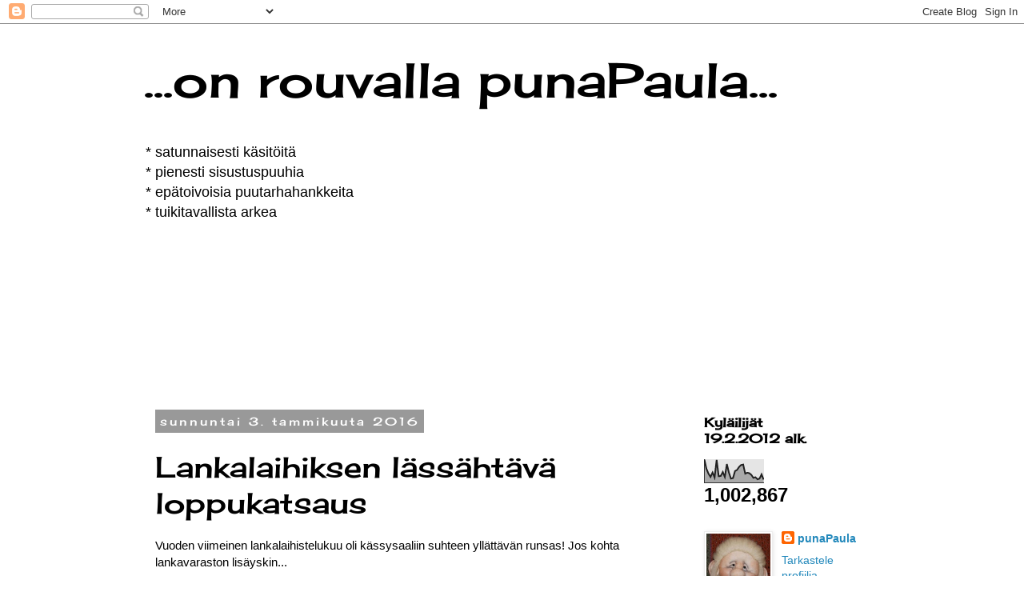

--- FILE ---
content_type: text/html; charset=UTF-8
request_url: https://satunnainenblogi.blogspot.com/2016/01/lankalaihiksen-lassahtava-loppukatsaus.html
body_size: 35888
content:
<!DOCTYPE html>
<html class='v2' dir='ltr' lang='fi'>
<head>
<link href='https://www.blogger.com/static/v1/widgets/335934321-css_bundle_v2.css' rel='stylesheet' type='text/css'/>
<meta content='width=1100' name='viewport'/>
<meta content='text/html; charset=UTF-8' http-equiv='Content-Type'/>
<meta content='blogger' name='generator'/>
<link href='https://satunnainenblogi.blogspot.com/favicon.ico' rel='icon' type='image/x-icon'/>
<link href='http://satunnainenblogi.blogspot.com/2016/01/lankalaihiksen-lassahtava-loppukatsaus.html' rel='canonical'/>
<link rel="alternate" type="application/atom+xml" title="...on rouvalla punaPaula... - Atom" href="https://satunnainenblogi.blogspot.com/feeds/posts/default" />
<link rel="alternate" type="application/rss+xml" title="...on rouvalla punaPaula... - RSS" href="https://satunnainenblogi.blogspot.com/feeds/posts/default?alt=rss" />
<link rel="service.post" type="application/atom+xml" title="...on rouvalla punaPaula... - Atom" href="https://www.blogger.com/feeds/371082575593852613/posts/default" />

<link rel="alternate" type="application/atom+xml" title="...on rouvalla punaPaula... - Atom" href="https://satunnainenblogi.blogspot.com/feeds/7652173280431557915/comments/default" />
<!--Can't find substitution for tag [blog.ieCssRetrofitLinks]-->
<link href='https://blogger.googleusercontent.com/img/b/R29vZ2xl/AVvXsEi8X_-LRopYO46bLWjoelWyGNqSfpPWjS1d24CgSpL-MdddPqqIqTNrYx6E6GsScGTSl2fJ6nIMgX_kF_AVBPd9D_ztK__PqRxyp0zsScJe7K0IjTicJ0Y9gA5v_hpYSzGSbmbKS50IN_g/s640/joulukuu_sukat2.jpg' rel='image_src'/>
<meta content='http://satunnainenblogi.blogspot.com/2016/01/lankalaihiksen-lassahtava-loppukatsaus.html' property='og:url'/>
<meta content='Lankalaihiksen lässähtävä loppukatsaus' property='og:title'/>
<meta content='' property='og:description'/>
<meta content='https://blogger.googleusercontent.com/img/b/R29vZ2xl/AVvXsEi8X_-LRopYO46bLWjoelWyGNqSfpPWjS1d24CgSpL-MdddPqqIqTNrYx6E6GsScGTSl2fJ6nIMgX_kF_AVBPd9D_ztK__PqRxyp0zsScJe7K0IjTicJ0Y9gA5v_hpYSzGSbmbKS50IN_g/w1200-h630-p-k-no-nu/joulukuu_sukat2.jpg' property='og:image'/>
<title>...on rouvalla punaPaula...: Lankalaihiksen lässähtävä loppukatsaus</title>
<style type='text/css'>@font-face{font-family:'Cherry Cream Soda';font-style:normal;font-weight:400;font-display:swap;src:url(//fonts.gstatic.com/s/cherrycreamsoda/v21/UMBIrOxBrW6w2FFyi9paG0fdVdRciQd9A98ZD47H.woff2)format('woff2');unicode-range:U+0000-00FF,U+0131,U+0152-0153,U+02BB-02BC,U+02C6,U+02DA,U+02DC,U+0304,U+0308,U+0329,U+2000-206F,U+20AC,U+2122,U+2191,U+2193,U+2212,U+2215,U+FEFF,U+FFFD;}</style>
<style id='page-skin-1' type='text/css'><!--
/*
-----------------------------------------------
Blogger Template Style
Name:     Simple
Designer: Blogger
URL:      www.blogger.com
----------------------------------------------- */
/* Content
----------------------------------------------- */
body {
font: normal normal 14px Verdana, Geneva, sans-serif;
color: #000000;
background: #ffffff none repeat scroll top left;
padding: 0 0 0 0;
}
html body .region-inner {
min-width: 0;
max-width: 100%;
width: auto;
}
h2 {
font-size: 22px;
}
a:link {
text-decoration:none;
color: #2288bb;
}
a:visited {
text-decoration:none;
color: #888888;
}
a:hover {
text-decoration:underline;
color: #33aaff;
}
.body-fauxcolumn-outer .fauxcolumn-inner {
background: transparent none repeat scroll top left;
_background-image: none;
}
.body-fauxcolumn-outer .cap-top {
position: absolute;
z-index: 1;
height: 400px;
width: 100%;
}
.body-fauxcolumn-outer .cap-top .cap-left {
width: 100%;
background: transparent none repeat-x scroll top left;
_background-image: none;
}
.content-outer {
-moz-box-shadow: 0 0 0 rgba(0, 0, 0, .15);
-webkit-box-shadow: 0 0 0 rgba(0, 0, 0, .15);
-goog-ms-box-shadow: 0 0 0 #333333;
box-shadow: 0 0 0 rgba(0, 0, 0, .15);
margin-bottom: 1px;
}
.content-inner {
padding: 10px 40px;
}
.content-inner {
background-color: #ffffff;
}
/* Header
----------------------------------------------- */
.header-outer {
background: transparent none repeat-x scroll 0 -400px;
_background-image: none;
}
.Header h1 {
font: normal normal 60px Cherry Cream Soda;
color: #000000;
text-shadow: 0 0 0 rgba(0, 0, 0, .2);
}
.Header h1 a {
color: #000000;
}
.Header .description {
font-size: 18px;
color: #000000;
}
.header-inner .Header .titlewrapper {
padding: 22px 0;
}
.header-inner .Header .descriptionwrapper {
padding: 0 0;
}
/* Tabs
----------------------------------------------- */
.tabs-inner .section:first-child {
border-top: 0 solid #dddddd;
}
.tabs-inner .section:first-child ul {
margin-top: -1px;
border-top: 1px solid #dddddd;
border-left: 1px solid #dddddd;
border-right: 1px solid #dddddd;
}
.tabs-inner .widget ul {
background: transparent none repeat-x scroll 0 -800px;
_background-image: none;
border-bottom: 1px solid #dddddd;
margin-top: 0;
margin-left: -30px;
margin-right: -30px;
}
.tabs-inner .widget li a {
display: inline-block;
padding: .6em 1em;
font: normal normal 14px Cherry Cream Soda;
color: #000000;
border-left: 1px solid #ffffff;
border-right: 1px solid #dddddd;
}
.tabs-inner .widget li:first-child a {
border-left: none;
}
.tabs-inner .widget li.selected a, .tabs-inner .widget li a:hover {
color: #000000;
background-color: #eeeeee;
text-decoration: none;
}
/* Columns
----------------------------------------------- */
.main-outer {
border-top: 0 solid transparent;
}
.fauxcolumn-left-outer .fauxcolumn-inner {
border-right: 1px solid transparent;
}
.fauxcolumn-right-outer .fauxcolumn-inner {
border-left: 1px solid transparent;
}
/* Headings
----------------------------------------------- */
div.widget > h2,
div.widget h2.title {
margin: 0 0 1em 0;
font: normal bold 16px Cherry Cream Soda;
color: #000000;
}
/* Widgets
----------------------------------------------- */
.widget .zippy {
color: #999999;
text-shadow: 2px 2px 1px rgba(0, 0, 0, .1);
}
.widget .popular-posts ul {
list-style: none;
}
/* Posts
----------------------------------------------- */
h2.date-header {
font: normal normal 14px Cherry Cream Soda;
}
.date-header span {
background-color: #999999;
color: #ffffff;
padding: 0.4em;
letter-spacing: 3px;
margin: inherit;
}
.main-inner {
padding-top: 35px;
padding-bottom: 65px;
}
.main-inner .column-center-inner {
padding: 0 0;
}
.main-inner .column-center-inner .section {
margin: 0 1em;
}
.post {
margin: 0 0 45px 0;
}
h3.post-title, .comments h4 {
font: normal normal 36px Cherry Cream Soda;
margin: .75em 0 0;
}
.post-body {
font-size: 110%;
line-height: 1.4;
position: relative;
}
.post-body img, .post-body .tr-caption-container, .Profile img, .Image img,
.BlogList .item-thumbnail img {
padding: 2px;
background: #ffffff;
border: 1px solid #eeeeee;
-moz-box-shadow: 1px 1px 5px rgba(0, 0, 0, .1);
-webkit-box-shadow: 1px 1px 5px rgba(0, 0, 0, .1);
box-shadow: 1px 1px 5px rgba(0, 0, 0, .1);
}
.post-body img, .post-body .tr-caption-container {
padding: 5px;
}
.post-body .tr-caption-container {
color: #000000;
}
.post-body .tr-caption-container img {
padding: 0;
background: transparent;
border: none;
-moz-box-shadow: 0 0 0 rgba(0, 0, 0, .1);
-webkit-box-shadow: 0 0 0 rgba(0, 0, 0, .1);
box-shadow: 0 0 0 rgba(0, 0, 0, .1);
}
.post-header {
margin: 0 0 1.5em;
line-height: 1.6;
font-size: 90%;
}
.post-footer {
margin: 20px -2px 0;
padding: 5px 10px;
color: #666666;
background-color: #eeeeee;
border-bottom: 1px solid #eeeeee;
line-height: 1.6;
font-size: 90%;
}
#comments .comment-author {
padding-top: 1.5em;
border-top: 1px solid transparent;
background-position: 0 1.5em;
}
#comments .comment-author:first-child {
padding-top: 0;
border-top: none;
}
.avatar-image-container {
margin: .2em 0 0;
}
#comments .avatar-image-container img {
border: 1px solid #eeeeee;
}
/* Comments
----------------------------------------------- */
.comments .comments-content .icon.blog-author {
background-repeat: no-repeat;
background-image: url([data-uri]);
}
.comments .comments-content .loadmore a {
border-top: 1px solid #999999;
border-bottom: 1px solid #999999;
}
.comments .comment-thread.inline-thread {
background-color: #eeeeee;
}
.comments .continue {
border-top: 2px solid #999999;
}
/* Accents
---------------------------------------------- */
.section-columns td.columns-cell {
border-left: 1px solid transparent;
}
.blog-pager {
background: transparent url(https://resources.blogblog.com/blogblog/data/1kt/simple/paging_dot.png) repeat-x scroll top center;
}
.blog-pager-older-link, .home-link,
.blog-pager-newer-link {
background-color: #ffffff;
padding: 5px;
}
.footer-outer {
border-top: 1px dashed #bbbbbb;
}
/* Mobile
----------------------------------------------- */
body.mobile  {
background-size: auto;
}
.mobile .body-fauxcolumn-outer {
background: transparent none repeat scroll top left;
}
.mobile .body-fauxcolumn-outer .cap-top {
background-size: 100% auto;
}
.mobile .content-outer {
-webkit-box-shadow: 0 0 3px rgba(0, 0, 0, .15);
box-shadow: 0 0 3px rgba(0, 0, 0, .15);
}
.mobile .tabs-inner .widget ul {
margin-left: 0;
margin-right: 0;
}
.mobile .post {
margin: 0;
}
.mobile .main-inner .column-center-inner .section {
margin: 0;
}
.mobile .date-header span {
padding: 0.1em 10px;
margin: 0 -10px;
}
.mobile h3.post-title {
margin: 0;
}
.mobile .blog-pager {
background: transparent none no-repeat scroll top center;
}
.mobile .footer-outer {
border-top: none;
}
.mobile .main-inner, .mobile .footer-inner {
background-color: #ffffff;
}
.mobile-index-contents {
color: #000000;
}
.mobile-link-button {
background-color: #2288bb;
}
.mobile-link-button a:link, .mobile-link-button a:visited {
color: #ffffff;
}
.mobile .tabs-inner .section:first-child {
border-top: none;
}
.mobile .tabs-inner .PageList .widget-content {
background-color: #eeeeee;
color: #000000;
border-top: 1px solid #dddddd;
border-bottom: 1px solid #dddddd;
}
.mobile .tabs-inner .PageList .widget-content .pagelist-arrow {
border-left: 1px solid #dddddd;
}

--></style>
<style id='template-skin-1' type='text/css'><!--
body {
min-width: 1000px;
}
.content-outer, .content-fauxcolumn-outer, .region-inner {
min-width: 1000px;
max-width: 1000px;
_width: 1000px;
}
.main-inner .columns {
padding-left: 0px;
padding-right: 250px;
}
.main-inner .fauxcolumn-center-outer {
left: 0px;
right: 250px;
/* IE6 does not respect left and right together */
_width: expression(this.parentNode.offsetWidth -
parseInt("0px") -
parseInt("250px") + 'px');
}
.main-inner .fauxcolumn-left-outer {
width: 0px;
}
.main-inner .fauxcolumn-right-outer {
width: 250px;
}
.main-inner .column-left-outer {
width: 0px;
right: 100%;
margin-left: -0px;
}
.main-inner .column-right-outer {
width: 250px;
margin-right: -250px;
}
#layout {
min-width: 0;
}
#layout .content-outer {
min-width: 0;
width: 800px;
}
#layout .region-inner {
min-width: 0;
width: auto;
}
body#layout div.add_widget {
padding: 8px;
}
body#layout div.add_widget a {
margin-left: 32px;
}
--></style>
<link href='https://www.blogger.com/dyn-css/authorization.css?targetBlogID=371082575593852613&amp;zx=7c25a191-c4b9-4942-9a71-e97cbd9d4833' media='none' onload='if(media!=&#39;all&#39;)media=&#39;all&#39;' rel='stylesheet'/><noscript><link href='https://www.blogger.com/dyn-css/authorization.css?targetBlogID=371082575593852613&amp;zx=7c25a191-c4b9-4942-9a71-e97cbd9d4833' rel='stylesheet'/></noscript>
<meta name='google-adsense-platform-account' content='ca-host-pub-1556223355139109'/>
<meta name='google-adsense-platform-domain' content='blogspot.com'/>

</head>
<body class='loading variant-simplysimple'>
<div class='navbar section' id='navbar' name='Navigointipalkki'><div class='widget Navbar' data-version='1' id='Navbar1'><script type="text/javascript">
    function setAttributeOnload(object, attribute, val) {
      if(window.addEventListener) {
        window.addEventListener('load',
          function(){ object[attribute] = val; }, false);
      } else {
        window.attachEvent('onload', function(){ object[attribute] = val; });
      }
    }
  </script>
<div id="navbar-iframe-container"></div>
<script type="text/javascript" src="https://apis.google.com/js/platform.js"></script>
<script type="text/javascript">
      gapi.load("gapi.iframes:gapi.iframes.style.bubble", function() {
        if (gapi.iframes && gapi.iframes.getContext) {
          gapi.iframes.getContext().openChild({
              url: 'https://www.blogger.com/navbar/371082575593852613?po\x3d7652173280431557915\x26origin\x3dhttps://satunnainenblogi.blogspot.com',
              where: document.getElementById("navbar-iframe-container"),
              id: "navbar-iframe"
          });
        }
      });
    </script><script type="text/javascript">
(function() {
var script = document.createElement('script');
script.type = 'text/javascript';
script.src = '//pagead2.googlesyndication.com/pagead/js/google_top_exp.js';
var head = document.getElementsByTagName('head')[0];
if (head) {
head.appendChild(script);
}})();
</script>
</div></div>
<div class='body-fauxcolumns'>
<div class='fauxcolumn-outer body-fauxcolumn-outer'>
<div class='cap-top'>
<div class='cap-left'></div>
<div class='cap-right'></div>
</div>
<div class='fauxborder-left'>
<div class='fauxborder-right'></div>
<div class='fauxcolumn-inner'>
</div>
</div>
<div class='cap-bottom'>
<div class='cap-left'></div>
<div class='cap-right'></div>
</div>
</div>
</div>
<div class='content'>
<div class='content-fauxcolumns'>
<div class='fauxcolumn-outer content-fauxcolumn-outer'>
<div class='cap-top'>
<div class='cap-left'></div>
<div class='cap-right'></div>
</div>
<div class='fauxborder-left'>
<div class='fauxborder-right'></div>
<div class='fauxcolumn-inner'>
</div>
</div>
<div class='cap-bottom'>
<div class='cap-left'></div>
<div class='cap-right'></div>
</div>
</div>
</div>
<div class='content-outer'>
<div class='content-cap-top cap-top'>
<div class='cap-left'></div>
<div class='cap-right'></div>
</div>
<div class='fauxborder-left content-fauxborder-left'>
<div class='fauxborder-right content-fauxborder-right'></div>
<div class='content-inner'>
<header>
<div class='header-outer'>
<div class='header-cap-top cap-top'>
<div class='cap-left'></div>
<div class='cap-right'></div>
</div>
<div class='fauxborder-left header-fauxborder-left'>
<div class='fauxborder-right header-fauxborder-right'></div>
<div class='region-inner header-inner'>
<div class='header section' id='header' name='Otsikko'><div class='widget Header' data-version='1' id='Header1'>
<div id='header-inner'>
<div class='titlewrapper'>
<h1 class='title'>
<a href='https://satunnainenblogi.blogspot.com/'>
...on rouvalla punaPaula...
</a>
</h1>
</div>
<div class='descriptionwrapper'>
<p class='description'><span>* satunnaisesti käsitöitä <br>* pienesti sisustuspuuhia <br>* epätoivoisia puutarhahankkeita
<br>* tuikitavallista arkea
<br> <br></span></p>
</div>
</div>
</div></div>
</div>
</div>
<div class='header-cap-bottom cap-bottom'>
<div class='cap-left'></div>
<div class='cap-right'></div>
</div>
</div>
</header>
<div class='tabs-outer'>
<div class='tabs-cap-top cap-top'>
<div class='cap-left'></div>
<div class='cap-right'></div>
</div>
<div class='fauxborder-left tabs-fauxborder-left'>
<div class='fauxborder-right tabs-fauxborder-right'></div>
<div class='region-inner tabs-inner'>
<div class='tabs section' id='crosscol' name='Kaikki sarakkeet'><div class='widget Followers' data-version='1' id='Followers2'>
<h2 class='title'>Lukijat</h2>
<div class='widget-content'>
<div id='Followers2-wrapper'>
<div style='margin-right:2px;'>
<div><script type="text/javascript" src="https://apis.google.com/js/platform.js"></script>
<div id="followers-iframe-container"></div>
<script type="text/javascript">
    window.followersIframe = null;
    function followersIframeOpen(url) {
      gapi.load("gapi.iframes", function() {
        if (gapi.iframes && gapi.iframes.getContext) {
          window.followersIframe = gapi.iframes.getContext().openChild({
            url: url,
            where: document.getElementById("followers-iframe-container"),
            messageHandlersFilter: gapi.iframes.CROSS_ORIGIN_IFRAMES_FILTER,
            messageHandlers: {
              '_ready': function(obj) {
                window.followersIframe.getIframeEl().height = obj.height;
              },
              'reset': function() {
                window.followersIframe.close();
                followersIframeOpen("https://www.blogger.com/followers/frame/371082575593852613?colors\x3dCgt0cmFuc3BhcmVudBILdHJhbnNwYXJlbnQaByMwMDAwMDAiByMyMjg4YmIqByNmZmZmZmYyByMwMDAwMDA6ByMwMDAwMDBCByMyMjg4YmJKByM5OTk5OTlSByMyMjg4YmJaC3RyYW5zcGFyZW50\x26pageSize\x3d21\x26hl\x3dfi\x26origin\x3dhttps://satunnainenblogi.blogspot.com");
              },
              'open': function(url) {
                window.followersIframe.close();
                followersIframeOpen(url);
              }
            }
          });
        }
      });
    }
    followersIframeOpen("https://www.blogger.com/followers/frame/371082575593852613?colors\x3dCgt0cmFuc3BhcmVudBILdHJhbnNwYXJlbnQaByMwMDAwMDAiByMyMjg4YmIqByNmZmZmZmYyByMwMDAwMDA6ByMwMDAwMDBCByMyMjg4YmJKByM5OTk5OTlSByMyMjg4YmJaC3RyYW5zcGFyZW50\x26pageSize\x3d21\x26hl\x3dfi\x26origin\x3dhttps://satunnainenblogi.blogspot.com");
  </script></div>
</div>
</div>
<div class='clear'></div>
</div>
</div></div>
<div class='tabs no-items section' id='crosscol-overflow' name='Cross-Column 2'></div>
</div>
</div>
<div class='tabs-cap-bottom cap-bottom'>
<div class='cap-left'></div>
<div class='cap-right'></div>
</div>
</div>
<div class='main-outer'>
<div class='main-cap-top cap-top'>
<div class='cap-left'></div>
<div class='cap-right'></div>
</div>
<div class='fauxborder-left main-fauxborder-left'>
<div class='fauxborder-right main-fauxborder-right'></div>
<div class='region-inner main-inner'>
<div class='columns fauxcolumns'>
<div class='fauxcolumn-outer fauxcolumn-center-outer'>
<div class='cap-top'>
<div class='cap-left'></div>
<div class='cap-right'></div>
</div>
<div class='fauxborder-left'>
<div class='fauxborder-right'></div>
<div class='fauxcolumn-inner'>
</div>
</div>
<div class='cap-bottom'>
<div class='cap-left'></div>
<div class='cap-right'></div>
</div>
</div>
<div class='fauxcolumn-outer fauxcolumn-left-outer'>
<div class='cap-top'>
<div class='cap-left'></div>
<div class='cap-right'></div>
</div>
<div class='fauxborder-left'>
<div class='fauxborder-right'></div>
<div class='fauxcolumn-inner'>
</div>
</div>
<div class='cap-bottom'>
<div class='cap-left'></div>
<div class='cap-right'></div>
</div>
</div>
<div class='fauxcolumn-outer fauxcolumn-right-outer'>
<div class='cap-top'>
<div class='cap-left'></div>
<div class='cap-right'></div>
</div>
<div class='fauxborder-left'>
<div class='fauxborder-right'></div>
<div class='fauxcolumn-inner'>
</div>
</div>
<div class='cap-bottom'>
<div class='cap-left'></div>
<div class='cap-right'></div>
</div>
</div>
<!-- corrects IE6 width calculation -->
<div class='columns-inner'>
<div class='column-center-outer'>
<div class='column-center-inner'>
<div class='main section' id='main' name='Ensisijainen'><div class='widget Blog' data-version='1' id='Blog1'>
<div class='blog-posts hfeed'>

          <div class="date-outer">
        
<h2 class='date-header'><span>sunnuntai 3. tammikuuta 2016</span></h2>

          <div class="date-posts">
        
<div class='post-outer'>
<div class='post hentry uncustomized-post-template' itemprop='blogPost' itemscope='itemscope' itemtype='http://schema.org/BlogPosting'>
<meta content='https://blogger.googleusercontent.com/img/b/R29vZ2xl/AVvXsEi8X_-LRopYO46bLWjoelWyGNqSfpPWjS1d24CgSpL-MdddPqqIqTNrYx6E6GsScGTSl2fJ6nIMgX_kF_AVBPd9D_ztK__PqRxyp0zsScJe7K0IjTicJ0Y9gA5v_hpYSzGSbmbKS50IN_g/s640/joulukuu_sukat2.jpg' itemprop='image_url'/>
<meta content='371082575593852613' itemprop='blogId'/>
<meta content='7652173280431557915' itemprop='postId'/>
<a name='7652173280431557915'></a>
<h3 class='post-title entry-title' itemprop='name'>
Lankalaihiksen lässähtävä loppukatsaus
</h3>
<div class='post-header'>
<div class='post-header-line-1'></div>
</div>
<div class='post-body entry-content' id='post-body-7652173280431557915' itemprop='description articleBody'>
<div style="text-align: left;">
Vuoden viimeinen lankalaihistelukuu oli kässysaaliin suhteen yllättävän runsas! Jos kohta lankavaraston lisäyskin...</div>
<br />
Joulukuun valmistuneisiin sain upotettua aika hurjan määrän lankaa, 5,226 kg. Se tarkoittaa reilua 28 kerää Seiskaveikkaa ja 20 kerää Silmua!! No, oli siellä vähän joukossa Janneakin.<br />
<br />
<div class="separator" style="clear: both; text-align: center;">
<a href="https://blogger.googleusercontent.com/img/b/R29vZ2xl/AVvXsEi8X_-LRopYO46bLWjoelWyGNqSfpPWjS1d24CgSpL-MdddPqqIqTNrYx6E6GsScGTSl2fJ6nIMgX_kF_AVBPd9D_ztK__PqRxyp0zsScJe7K0IjTicJ0Y9gA5v_hpYSzGSbmbKS50IN_g/s1600/joulukuu_sukat2.jpg" imageanchor="1" style="margin-left: 1em; margin-right: 1em;"><img border="0" height="358" src="https://blogger.googleusercontent.com/img/b/R29vZ2xl/AVvXsEi8X_-LRopYO46bLWjoelWyGNqSfpPWjS1d24CgSpL-MdddPqqIqTNrYx6E6GsScGTSl2fJ6nIMgX_kF_AVBPd9D_ztK__PqRxyp0zsScJe7K0IjTicJ0Y9gA5v_hpYSzGSbmbKS50IN_g/s640/joulukuu_sukat2.jpg" width="640" /></a></div>
<div style="text-align: center;">
<a href="https://blogger.googleusercontent.com/img/b/R29vZ2xl/AVvXsEiKUJU32SjKmADS_xePNoQ-rA7ANPyarX-_2F5nBmcGuxwcwYCT64VPANuIxNvDQ_WhFWTEK1irBFNVh9LOxZQl0Z5cbfl_bKJqHl9exnISXpeZuqJmlCFlrowxPK4BD7g_QZEwCMNEpJU/s1600/joulukuu_sukat1.jpg" style="margin-left: 1em; margin-right: 1em;"><img border="0" height="358" src="https://blogger.googleusercontent.com/img/b/R29vZ2xl/AVvXsEiKUJU32SjKmADS_xePNoQ-rA7ANPyarX-_2F5nBmcGuxwcwYCT64VPANuIxNvDQ_WhFWTEK1irBFNVh9LOxZQl0Z5cbfl_bKJqHl9exnISXpeZuqJmlCFlrowxPK4BD7g_QZEwCMNEpJU/s640/joulukuu_sukat1.jpg" width="640" /></a></div>
<div style="text-align: center;">
Sukkia valmistui 10 paria (yht. 0,978 kg):</div>
<div style="text-align: center;">
Arpajaispalkinto eli Sannan rokkimimmisukat </div>
<div style="text-align: center;">
2 paria suosittelijasukkia</div>
<div style="text-align: center;">
3 paria joulupaketteihin </div>
<div style="text-align: center;">
4 paria piirakoita Äidin tuleviin tarpeisiin</div>
<br />
<div class="separator" style="clear: both; text-align: center;">
<a href="https://blogger.googleusercontent.com/img/b/R29vZ2xl/AVvXsEghrvBF60yL_9dNUK0o2vasGIjj4WROA8ieYtcuTdrtVcVyG6DCqs7dhjQpN_COCQktc02Hncd4uwTcIQZT7JsbcTQIN1VNODrVH9dSpJthmXGOi-N43FQL_2Wbw0FvFgH1BTtVDgeWQU8/s1600/joulukuu_peitteet.jpg" imageanchor="1" style="margin-left: 1em; margin-right: 1em;"><img border="0" height="358" src="https://blogger.googleusercontent.com/img/b/R29vZ2xl/AVvXsEghrvBF60yL_9dNUK0o2vasGIjj4WROA8ieYtcuTdrtVcVyG6DCqs7dhjQpN_COCQktc02Hncd4uwTcIQZT7JsbcTQIN1VNODrVH9dSpJthmXGOi-N43FQL_2Wbw0FvFgH1BTtVDgeWQU8/s640/joulukuu_peitteet.jpg" width="640" /></a></div>
<div style="text-align: center;">
Torkkuhuopia tuli kuin tukusta, neljä isompaa ja kissankokoinen (yht. 4,248 kg).<br />
<br />
<div class="separator" style="clear: both; text-align: center;">
<a href="https://blogger.googleusercontent.com/img/b/R29vZ2xl/AVvXsEjpyecnQ3wvjlR_kMIJ3bX2a83xIEMpMIRsGGsf5Lkqr7k6rKDDI4aKBfPVbvP7mgTwRLYU44SU9V80UUJCRkWxWgjEFUFFOsmaYBS25jfrzm-EMOVLJrdmIxrwWbx2GVgiZakP-l8MzDQ/s1600/IMG_0065.JPG" imageanchor="1" style="margin-left: 1em; margin-right: 1em;"><img border="0" height="426" src="https://blogger.googleusercontent.com/img/b/R29vZ2xl/AVvXsEjpyecnQ3wvjlR_kMIJ3bX2a83xIEMpMIRsGGsf5Lkqr7k6rKDDI4aKBfPVbvP7mgTwRLYU44SU9V80UUJCRkWxWgjEFUFFOsmaYBS25jfrzm-EMOVLJrdmIxrwWbx2GVgiZakP-l8MzDQ/s640/IMG_0065.JPG" width="640" /></a></div>
<div style="text-align: left;">
Lankavaraston täydennys 2,8 kg:</div>
<ul style="text-align: left;">
<li>Harmaan torkkuhuovan lankoja 1,2 kg&nbsp;</li>
<li>Kirjavien torkkuhuopien kanttauksiin valkeaa 0,45 kg (piti ostaa yli tarpeen, ettei vaan pääse loppumaan kesken, joulunpyhinä kun ei täydennystä saisi mistään...)</li>
<li>Pitkiin raitasukkiin toinen väri 0,15 kg</li>
<li>SAATU: Ihana Joulupukki lahjoi kokonaisella kilolla (kuva)</li>
</ul>
</div>
<div style="text-align: center;">
* * * * *</div>
<br />
<div class="separator" style="clear: both; text-align: center;">
<a href="https://blogger.googleusercontent.com/img/b/R29vZ2xl/AVvXsEhOfjn-7Ku9y12H9Fz7LMGnTzlA815O_Flk0aCiTBR-DV7G66M0K6Vb207AXjhzzw6xTqmpBNAxEW9nk6oEqMsjLaWfvz8j4EbR_2cQU1hWeSp31KqpsBeDiePkCltnp5_xea8NoW5Ua2o/s1600/lankalaihis+1215.jpg" style="margin-left: 1em; margin-right: 1em;"><img border="0" height="400" src="https://blogger.googleusercontent.com/img/b/R29vZ2xl/AVvXsEhOfjn-7Ku9y12H9Fz7LMGnTzlA815O_Flk0aCiTBR-DV7G66M0K6Vb207AXjhzzw6xTqmpBNAxEW9nk6oEqMsjLaWfvz8j4EbR_2cQU1hWeSp31KqpsBeDiePkCltnp5_xea8NoW5Ua2o/s400/lankalaihis+1215.jpg" width="295" /></a></div>
<div style="text-align: center;">
<span style="font-size: xx-small;">DEPET = ostettu/saatu lankaa</span>

</div>
<div style="text-align: center;">
<span style="font-size: xx-small;">KREDIT = hävitetty lankaa</span></div>
<div style="text-align: center;">
<span style="font-size: xx-small;">DIFFER = kuukauden saldo (tavoitellaan miinusta)</span></div>
<div style="text-align: center;">
<span style="font-size: xx-small;">TARGET = lankalaihiksen tavoite on hukata 4 kg lankaa</span></div>
<div style="text-align: center;">
<span style="font-size: xx-small;">RESIDUE = urakkaa jäljellä 4 kg:n tavoitteen saavuttamiseksi</span></div>
<br />
Kokonaisuutena lankalaihis oli melkoinen floppi. Asetin tavoitteeksi VÄHENTÄÄ lankavarastoani 4 kiloa. Vuoden päättyessä voin todeta lankavarstoni LISÄÄNTYNEEN reilun &#189; kilon verran (0,558 kg). Tavoitteesta jäin siis noin 4&#189; kg.<br />
<br />
Vuoden aikana tähän tölliin on tullut 199 kerää lankaa = 19,4 kg <br />
<br />
70 * Seiskaveikka 150 g <br />
7 * Novita Nostalgia 100 g<br />
29 * Novita Nalle 100 g<br />
8 * Novita Usva 100 g<br />
1 * Novita Puro Batik 100 g<br />
5 * Novita Wool 50 g <br />
2 * Novita Suomivilla 50 g <br />
30 * Novita Miami 50 g<br />
9 * Gjestal Janne 50 g<br />
10 * Gjestal Maija 50 g<br />
19 * Drops Fabel Print 50 g<br />
3 * Drops Big Fabel Print 100 g<br />
5 * Gründl Hot Socks Neon 50 g <br />
1 * Kotikulta Sukkalanka 100 g <br />
<br />
Ainoaksi puolustuksekseni voin sanoa, että langoista olen itse ostanut vain 8,05 kg (41,5 %) ja enimmän osan (11,35 kg eli 58,5%) olen SAANUT, lahjoina ja tekopalkkoina. Aina silloin tällöin mainitsen jonkun kässyn olevan "tilaustyö" - teen toivetöitä mielelläni enkä ota koskaan rahapalkkaa, mutta lankapalkasta en kieltäydy. En edes lankalaihikseen vedoten... :o)<br />
<br />
Lankalaihiksen hyväksi puoleksi - säälittävästä lopputuloksesta huolimatta - voin todeta sen siivittäneen puikkojen heilutteluun entistä ahkerammin! Edellisvuoteen verrattuna langanmenekki melkein tuplaantui ja sitä edelliseenkin verrattuna tikuttelin lähes 5 kg enemmän! <br />
<br />
Jatkossa en kuitenkaan tällaisiin kampanjoihin lähde mukaan! Meikäläistä ei ole tehty minkään sortin laihisteluja varten! Eihän tässä kuin munaa itsensä, kun tavoitteet heittävät häränpyllyä ja vahinko paisuu matkalla... Pysyn tukevasti näissä lihoissa ja langoissa!!<br />
<div style='clear: both;'></div>
</div>
<div class='post-footer'>
<div class='post-footer-line post-footer-line-1'>
<span class='post-author vcard'>
By
<span class='fn' itemprop='author' itemscope='itemscope' itemtype='http://schema.org/Person'>
<meta content='https://www.blogger.com/profile/07236463314769401986' itemprop='url'/>
<a class='g-profile' href='https://www.blogger.com/profile/07236463314769401986' rel='author' title='author profile'>
<span itemprop='name'>punaPaula</span>
</a>
</span>
</span>
<span class='post-timestamp'>
klo
<meta content='http://satunnainenblogi.blogspot.com/2016/01/lankalaihiksen-lassahtava-loppukatsaus.html' itemprop='url'/>
<a class='timestamp-link' href='https://satunnainenblogi.blogspot.com/2016/01/lankalaihiksen-lassahtava-loppukatsaus.html' rel='bookmark' title='permanent link'><abbr class='published' itemprop='datePublished' title='2016-01-03T10:24:00+02:00'>1/03/2016 10:24:00 ap.</abbr></a>
</span>
<span class='post-comment-link'>
</span>
<span class='post-icons'>
<span class='item-control blog-admin pid-584087577'>
<a href='https://www.blogger.com/post-edit.g?blogID=371082575593852613&postID=7652173280431557915&from=pencil' title='Muokkaa tekstiä'>
<img alt='' class='icon-action' height='18' src='https://resources.blogblog.com/img/icon18_edit_allbkg.gif' width='18'/>
</a>
</span>
</span>
<div class='post-share-buttons goog-inline-block'>
<a class='goog-inline-block share-button sb-email' href='https://www.blogger.com/share-post.g?blogID=371082575593852613&postID=7652173280431557915&target=email' target='_blank' title='Kohteen lähettäminen sähköpostitse'><span class='share-button-link-text'>Kohteen lähettäminen sähköpostitse</span></a><a class='goog-inline-block share-button sb-blog' href='https://www.blogger.com/share-post.g?blogID=371082575593852613&postID=7652173280431557915&target=blog' onclick='window.open(this.href, "_blank", "height=270,width=475"); return false;' target='_blank' title='Bloggaa tästä!'><span class='share-button-link-text'>Bloggaa tästä!</span></a><a class='goog-inline-block share-button sb-twitter' href='https://www.blogger.com/share-post.g?blogID=371082575593852613&postID=7652173280431557915&target=twitter' target='_blank' title='Jaa X:ssä'><span class='share-button-link-text'>Jaa X:ssä</span></a><a class='goog-inline-block share-button sb-facebook' href='https://www.blogger.com/share-post.g?blogID=371082575593852613&postID=7652173280431557915&target=facebook' onclick='window.open(this.href, "_blank", "height=430,width=640"); return false;' target='_blank' title='Jaa Facebookiin'><span class='share-button-link-text'>Jaa Facebookiin</span></a><a class='goog-inline-block share-button sb-pinterest' href='https://www.blogger.com/share-post.g?blogID=371082575593852613&postID=7652173280431557915&target=pinterest' target='_blank' title='Jaa Pinterestiin'><span class='share-button-link-text'>Jaa Pinterestiin</span></a>
</div>
</div>
<div class='post-footer-line post-footer-line-2'>
<span class='post-labels'>
Tunnisteet:
<a href='https://satunnainenblogi.blogspot.com/search/label/lankalaihis_2015' rel='tag'>lankalaihis_2015</a>
</span>
</div>
<div class='post-footer-line post-footer-line-3'>
<span class='post-location'>
</span>
</div>
</div>
</div>
<div class='comments' id='comments'>
<a name='comments'></a>
<h4>21 kommenttia:</h4>
<div class='comments-content'>
<script async='async' src='' type='text/javascript'></script>
<script type='text/javascript'>
    (function() {
      var items = null;
      var msgs = null;
      var config = {};

// <![CDATA[
      var cursor = null;
      if (items && items.length > 0) {
        cursor = parseInt(items[items.length - 1].timestamp) + 1;
      }

      var bodyFromEntry = function(entry) {
        var text = (entry &&
                    ((entry.content && entry.content.$t) ||
                     (entry.summary && entry.summary.$t))) ||
            '';
        if (entry && entry.gd$extendedProperty) {
          for (var k in entry.gd$extendedProperty) {
            if (entry.gd$extendedProperty[k].name == 'blogger.contentRemoved') {
              return '<span class="deleted-comment">' + text + '</span>';
            }
          }
        }
        return text;
      }

      var parse = function(data) {
        cursor = null;
        var comments = [];
        if (data && data.feed && data.feed.entry) {
          for (var i = 0, entry; entry = data.feed.entry[i]; i++) {
            var comment = {};
            // comment ID, parsed out of the original id format
            var id = /blog-(\d+).post-(\d+)/.exec(entry.id.$t);
            comment.id = id ? id[2] : null;
            comment.body = bodyFromEntry(entry);
            comment.timestamp = Date.parse(entry.published.$t) + '';
            if (entry.author && entry.author.constructor === Array) {
              var auth = entry.author[0];
              if (auth) {
                comment.author = {
                  name: (auth.name ? auth.name.$t : undefined),
                  profileUrl: (auth.uri ? auth.uri.$t : undefined),
                  avatarUrl: (auth.gd$image ? auth.gd$image.src : undefined)
                };
              }
            }
            if (entry.link) {
              if (entry.link[2]) {
                comment.link = comment.permalink = entry.link[2].href;
              }
              if (entry.link[3]) {
                var pid = /.*comments\/default\/(\d+)\?.*/.exec(entry.link[3].href);
                if (pid && pid[1]) {
                  comment.parentId = pid[1];
                }
              }
            }
            comment.deleteclass = 'item-control blog-admin';
            if (entry.gd$extendedProperty) {
              for (var k in entry.gd$extendedProperty) {
                if (entry.gd$extendedProperty[k].name == 'blogger.itemClass') {
                  comment.deleteclass += ' ' + entry.gd$extendedProperty[k].value;
                } else if (entry.gd$extendedProperty[k].name == 'blogger.displayTime') {
                  comment.displayTime = entry.gd$extendedProperty[k].value;
                }
              }
            }
            comments.push(comment);
          }
        }
        return comments;
      };

      var paginator = function(callback) {
        if (hasMore()) {
          var url = config.feed + '?alt=json&v=2&orderby=published&reverse=false&max-results=50';
          if (cursor) {
            url += '&published-min=' + new Date(cursor).toISOString();
          }
          window.bloggercomments = function(data) {
            var parsed = parse(data);
            cursor = parsed.length < 50 ? null
                : parseInt(parsed[parsed.length - 1].timestamp) + 1
            callback(parsed);
            window.bloggercomments = null;
          }
          url += '&callback=bloggercomments';
          var script = document.createElement('script');
          script.type = 'text/javascript';
          script.src = url;
          document.getElementsByTagName('head')[0].appendChild(script);
        }
      };
      var hasMore = function() {
        return !!cursor;
      };
      var getMeta = function(key, comment) {
        if ('iswriter' == key) {
          var matches = !!comment.author
              && comment.author.name == config.authorName
              && comment.author.profileUrl == config.authorUrl;
          return matches ? 'true' : '';
        } else if ('deletelink' == key) {
          return config.baseUri + '/comment/delete/'
               + config.blogId + '/' + comment.id;
        } else if ('deleteclass' == key) {
          return comment.deleteclass;
        }
        return '';
      };

      var replybox = null;
      var replyUrlParts = null;
      var replyParent = undefined;

      var onReply = function(commentId, domId) {
        if (replybox == null) {
          // lazily cache replybox, and adjust to suit this style:
          replybox = document.getElementById('comment-editor');
          if (replybox != null) {
            replybox.height = '250px';
            replybox.style.display = 'block';
            replyUrlParts = replybox.src.split('#');
          }
        }
        if (replybox && (commentId !== replyParent)) {
          replybox.src = '';
          document.getElementById(domId).insertBefore(replybox, null);
          replybox.src = replyUrlParts[0]
              + (commentId ? '&parentID=' + commentId : '')
              + '#' + replyUrlParts[1];
          replyParent = commentId;
        }
      };

      var hash = (window.location.hash || '#').substring(1);
      var startThread, targetComment;
      if (/^comment-form_/.test(hash)) {
        startThread = hash.substring('comment-form_'.length);
      } else if (/^c[0-9]+$/.test(hash)) {
        targetComment = hash.substring(1);
      }

      // Configure commenting API:
      var configJso = {
        'maxDepth': config.maxThreadDepth
      };
      var provider = {
        'id': config.postId,
        'data': items,
        'loadNext': paginator,
        'hasMore': hasMore,
        'getMeta': getMeta,
        'onReply': onReply,
        'rendered': true,
        'initComment': targetComment,
        'initReplyThread': startThread,
        'config': configJso,
        'messages': msgs
      };

      var render = function() {
        if (window.goog && window.goog.comments) {
          var holder = document.getElementById('comment-holder');
          window.goog.comments.render(holder, provider);
        }
      };

      // render now, or queue to render when library loads:
      if (window.goog && window.goog.comments) {
        render();
      } else {
        window.goog = window.goog || {};
        window.goog.comments = window.goog.comments || {};
        window.goog.comments.loadQueue = window.goog.comments.loadQueue || [];
        window.goog.comments.loadQueue.push(render);
      }
    })();
// ]]>
  </script>
<div id='comment-holder'>
<div class="comment-thread toplevel-thread"><ol id="top-ra"><li class="comment" id="c8222130284299318951"><div class="avatar-image-container"><img src="//blogger.googleusercontent.com/img/b/R29vZ2xl/AVvXsEiow_Hn--eRsMtFrOJDpZ-H_kQRHxJHQAnUcZSCFMebfjOCzSG2vL1fGxtO75-EzLkDDtzvORJlMFVKSMhKtoQSa9QA87ZOTJZJnEj_vzjJ-Nyq9EKNw8JGu0bhKQryEQ/s45-c/*" alt=""/></div><div class="comment-block"><div class="comment-header"><cite class="user"><a href="https://www.blogger.com/profile/03006349832840230515" rel="nofollow">Marle</a></cite><span class="icon user "></span><span class="datetime secondary-text"><a rel="nofollow" href="https://satunnainenblogi.blogspot.com/2016/01/lankalaihiksen-lassahtava-loppukatsaus.html?showComment=1451811975979#c8222130284299318951">3. tammikuuta 2016 klo 11.06</a></span></div><p class="comment-content">Joo, parempi sitä on ostaa kun tarvitsee ja joskus hieman varastoon yllättävää tarvetta varten. Ahkera olet kyllä ollut!</p><span class="comment-actions secondary-text"><a class="comment-reply" target="_self" data-comment-id="8222130284299318951">Vastaa</a><span class="item-control blog-admin blog-admin pid-1163251928"><a target="_self" href="https://www.blogger.com/comment/delete/371082575593852613/8222130284299318951">Poista</a></span></span></div><div class="comment-replies"><div id="c8222130284299318951-rt" class="comment-thread inline-thread hidden"><span class="thread-toggle thread-expanded"><span class="thread-arrow"></span><span class="thread-count"><a target="_self">Vastaukset</a></span></span><ol id="c8222130284299318951-ra" class="thread-chrome thread-expanded"><div></div><div id="c8222130284299318951-continue" class="continue"><a class="comment-reply" target="_self" data-comment-id="8222130284299318951">Vastaa</a></div></ol></div></div><div class="comment-replybox-single" id="c8222130284299318951-ce"></div></li><li class="comment" id="c4224488865631592071"><div class="avatar-image-container"><img src="//blogger.googleusercontent.com/img/b/R29vZ2xl/AVvXsEgwL6NDoqmG_RkuujBN29hmStuPIgP9BRHJ088ziyH9QMZhA1R0X4ZULPIyOE_aVUFFv-NLX941O-A2iw9ps3N7G24FUG9pg1glsZ1DzNekmx-WdSe836v-Sl2sXRAOG1I/s45-c/maalaismysteeri%2C+blokit+yhdistettyn%C3%A4.JPG" alt=""/></div><div class="comment-block"><div class="comment-header"><cite class="user"><a href="https://www.blogger.com/profile/05989280787763533604" rel="nofollow">Irma</a></cite><span class="icon user "></span><span class="datetime secondary-text"><a rel="nofollow" href="https://satunnainenblogi.blogspot.com/2016/01/lankalaihiksen-lassahtava-loppukatsaus.html?showComment=1451814469618#c4224488865631592071">3. tammikuuta 2016 klo 11.47</a></span></div><p class="comment-content">Oletpa ainakin rehellinen sekä itsellesi että lukijoille:)<br><br>Marlen kanssa samaa mieltä, ostettava on jos hyvät tarjoukset tulevat vastaaan ja lahjuksista ei voi kieltäytyä.</p><span class="comment-actions secondary-text"><a class="comment-reply" target="_self" data-comment-id="4224488865631592071">Vastaa</a><span class="item-control blog-admin blog-admin pid-725417747"><a target="_self" href="https://www.blogger.com/comment/delete/371082575593852613/4224488865631592071">Poista</a></span></span></div><div class="comment-replies"><div id="c4224488865631592071-rt" class="comment-thread inline-thread hidden"><span class="thread-toggle thread-expanded"><span class="thread-arrow"></span><span class="thread-count"><a target="_self">Vastaukset</a></span></span><ol id="c4224488865631592071-ra" class="thread-chrome thread-expanded"><div></div><div id="c4224488865631592071-continue" class="continue"><a class="comment-reply" target="_self" data-comment-id="4224488865631592071">Vastaa</a></div></ol></div></div><div class="comment-replybox-single" id="c4224488865631592071-ce"></div></li><li class="comment" id="c7428325960665109915"><div class="avatar-image-container"><img src="//blogger.googleusercontent.com/img/b/R29vZ2xl/AVvXsEgMkEs1YSJx8Ng-q-tOtpCsRztb5dkwVEVExpxfvWQRDzf1g2DJinHH8aZtC1d5dK6ZhDcR1fsydMuFQiWkIMkR4dhhGhuQIM8CmHEpV-3JJcuZ8nrb2SIoFQPpfKfBjOo/s45-c/*" alt=""/></div><div class="comment-block"><div class="comment-header"><cite class="user"><a href="https://www.blogger.com/profile/13480823905564605512" rel="nofollow">Kati</a></cite><span class="icon user "></span><span class="datetime secondary-text"><a rel="nofollow" href="https://satunnainenblogi.blogspot.com/2016/01/lankalaihiksen-lassahtava-loppukatsaus.html?showComment=1451817887681#c7428325960665109915">3. tammikuuta 2016 klo 12.44</a></span></div><p class="comment-content">Ahkeruudesta - ja myös rehellisyydestä - saat ehdottomasti täydet pisteet! Upea on valmistuneiden joukko! Jatka vain, ilman pienintäkään syyllisyyden tunnetta!</p><span class="comment-actions secondary-text"><a class="comment-reply" target="_self" data-comment-id="7428325960665109915">Vastaa</a><span class="item-control blog-admin blog-admin pid-1507591742"><a target="_self" href="https://www.blogger.com/comment/delete/371082575593852613/7428325960665109915">Poista</a></span></span></div><div class="comment-replies"><div id="c7428325960665109915-rt" class="comment-thread inline-thread hidden"><span class="thread-toggle thread-expanded"><span class="thread-arrow"></span><span class="thread-count"><a target="_self">Vastaukset</a></span></span><ol id="c7428325960665109915-ra" class="thread-chrome thread-expanded"><div></div><div id="c7428325960665109915-continue" class="continue"><a class="comment-reply" target="_self" data-comment-id="7428325960665109915">Vastaa</a></div></ol></div></div><div class="comment-replybox-single" id="c7428325960665109915-ce"></div></li><li class="comment" id="c8580050374947139532"><div class="avatar-image-container"><img src="//blogger.googleusercontent.com/img/b/R29vZ2xl/AVvXsEiHZPvcBHSSR6wABvHRdrXVcF8dUeHKaPQIFEiO12tQmrSZphk6eJmF-OFPjfe4hYW5uvjsl27ZPORPDSqV-KLFayRS39pwJ5Z6ubamiHv7jMCbtCDDl7X0IQrQD6_SWYs/s45-c/*" alt=""/></div><div class="comment-block"><div class="comment-header"><cite class="user"><a href="https://www.blogger.com/profile/01111926523440852699" rel="nofollow">Matleena</a></cite><span class="icon user "></span><span class="datetime secondary-text"><a rel="nofollow" href="https://satunnainenblogi.blogspot.com/2016/01/lankalaihiksen-lassahtava-loppukatsaus.html?showComment=1451825129427#c8580050374947139532">3. tammikuuta 2016 klo 14.45</a></span></div><p class="comment-content">Tästä lopputuloksesta opimme, ettei kannata kovin laihistella lankojenkaan suhteen. Mutta onhan sinulla ilonkin aihetta, kun olet tuollaisen määrän lankaa muuttanut neuleiksi, paljon enemmän kuin edellisinä vuosina. Ja tämän alkaneen vuodenkin tarpeisiin sinulla on mukavasti lankaa varastossa. :)</p><span class="comment-actions secondary-text"><a class="comment-reply" target="_self" data-comment-id="8580050374947139532">Vastaa</a><span class="item-control blog-admin blog-admin pid-698579329"><a target="_self" href="https://www.blogger.com/comment/delete/371082575593852613/8580050374947139532">Poista</a></span></span></div><div class="comment-replies"><div id="c8580050374947139532-rt" class="comment-thread inline-thread hidden"><span class="thread-toggle thread-expanded"><span class="thread-arrow"></span><span class="thread-count"><a target="_self">Vastaukset</a></span></span><ol id="c8580050374947139532-ra" class="thread-chrome thread-expanded"><div></div><div id="c8580050374947139532-continue" class="continue"><a class="comment-reply" target="_self" data-comment-id="8580050374947139532">Vastaa</a></div></ol></div></div><div class="comment-replybox-single" id="c8580050374947139532-ce"></div></li><li class="comment" id="c8261218454688383874"><div class="avatar-image-container"><img src="//www.blogger.com/img/blogger_logo_round_35.png" alt=""/></div><div class="comment-block"><div class="comment-header"><cite class="user"><a href="https://www.blogger.com/profile/14184873792965453111" rel="nofollow">Kvilttaaja</a></cite><span class="icon user "></span><span class="datetime secondary-text"><a rel="nofollow" href="https://satunnainenblogi.blogspot.com/2016/01/lankalaihiksen-lassahtava-loppukatsaus.html?showComment=1451827784286#c8261218454688383874">3. tammikuuta 2016 klo 15.29</a></span></div><p class="comment-content">Vaikea laihistella, kun muut tuputtavat makupaloja. Lukijana on kuitenkin ollut todella kivaa seurata laihiksesi ylä- ja alamäkiä. </p><span class="comment-actions secondary-text"><a class="comment-reply" target="_self" data-comment-id="8261218454688383874">Vastaa</a><span class="item-control blog-admin blog-admin pid-1468638635"><a target="_self" href="https://www.blogger.com/comment/delete/371082575593852613/8261218454688383874">Poista</a></span></span></div><div class="comment-replies"><div id="c8261218454688383874-rt" class="comment-thread inline-thread hidden"><span class="thread-toggle thread-expanded"><span class="thread-arrow"></span><span class="thread-count"><a target="_self">Vastaukset</a></span></span><ol id="c8261218454688383874-ra" class="thread-chrome thread-expanded"><div></div><div id="c8261218454688383874-continue" class="continue"><a class="comment-reply" target="_self" data-comment-id="8261218454688383874">Vastaa</a></div></ol></div></div><div class="comment-replybox-single" id="c8261218454688383874-ce"></div></li><li class="comment" id="c7027344452251795058"><div class="avatar-image-container"><img src="//blogger.googleusercontent.com/img/b/R29vZ2xl/AVvXsEhIeGBJ5BIXUgPHTeF64iXcvqpOrgbeov7vd-NOpW5GeVLO8vpvSjZfsLma05LMprWKMQiO0i9LbcQxGI6CPFzS2_jJE1JsMMZfJWMiSc7zr8m2a_u5tEJpsnD7MbGl/s45-c/*" alt=""/></div><div class="comment-block"><div class="comment-header"><cite class="user"><a href="https://www.blogger.com/profile/08462408520725619828" rel="nofollow">Eija</a></cite><span class="icon user "></span><span class="datetime secondary-text"><a rel="nofollow" href="https://satunnainenblogi.blogspot.com/2016/01/lankalaihiksen-lassahtava-loppukatsaus.html?showComment=1451828830108#c7027344452251795058">3. tammikuuta 2016 klo 15.47</a></span></div><p class="comment-content">Voisiko nuo &quot;lankapalkat&quot; vähentää saldosta ;) Minusta lopputulos on kuitenkin mahtava, jos lankaa on kulunut noin paljon enemmän kuin edellisinä vuosina. Hyvä sinä !</p><span class="comment-actions secondary-text"><a class="comment-reply" target="_self" data-comment-id="7027344452251795058">Vastaa</a><span class="item-control blog-admin blog-admin pid-161644765"><a target="_self" href="https://www.blogger.com/comment/delete/371082575593852613/7027344452251795058">Poista</a></span></span></div><div class="comment-replies"><div id="c7027344452251795058-rt" class="comment-thread inline-thread hidden"><span class="thread-toggle thread-expanded"><span class="thread-arrow"></span><span class="thread-count"><a target="_self">Vastaukset</a></span></span><ol id="c7027344452251795058-ra" class="thread-chrome thread-expanded"><div></div><div id="c7027344452251795058-continue" class="continue"><a class="comment-reply" target="_self" data-comment-id="7027344452251795058">Vastaa</a></div></ol></div></div><div class="comment-replybox-single" id="c7027344452251795058-ce"></div></li><li class="comment" id="c6322149764027998265"><div class="avatar-image-container"><img src="//www.blogger.com/img/blogger_logo_round_35.png" alt=""/></div><div class="comment-block"><div class="comment-header"><cite class="user"><a href="https://www.blogger.com/profile/13037154120999811880" rel="nofollow">Telle</a></cite><span class="icon user "></span><span class="datetime secondary-text"><a rel="nofollow" href="https://satunnainenblogi.blogspot.com/2016/01/lankalaihiksen-lassahtava-loppukatsaus.html?showComment=1451828859648#c6322149764027998265">3. tammikuuta 2016 klo 15.47</a></span></div><p class="comment-content">Lohduttavaa, että on joku muukin jonka lankalaihis ei mennyt ihan niin kuin Strömsössä!  Mun dietti päättyi aikalailla samoihin lukemiin kuin sinulla.  Alkuvuosi meni hienosti, mutta heinäkuun lopulla tuli repsahdus, kun haksahdin serkkuni houkuttelemana Tapion kauppaan (no oikeasti ei tarvinnut pahemmin houkutella).  Ja sitten tuli Seinäjoen ja Tampereen käsityömessut...<br>Mutta eihän lankaa voi olla liikaa!<br>Nuo sun torkkupeitot on hienoja. Erityisesti tuo Alamökin anoppi miellyttää mun silmää. Tekisi mieli yrittää jotain samantapaista, mutta en tiedä riittäisikö virkkausinto ja värisilmä.</p><span class="comment-actions secondary-text"><a class="comment-reply" target="_self" data-comment-id="6322149764027998265">Vastaa</a><span class="item-control blog-admin blog-admin pid-2137185813"><a target="_self" href="https://www.blogger.com/comment/delete/371082575593852613/6322149764027998265">Poista</a></span></span></div><div class="comment-replies"><div id="c6322149764027998265-rt" class="comment-thread inline-thread"><span class="thread-toggle thread-expanded"><span class="thread-arrow"></span><span class="thread-count"><a target="_self">Vastaukset</a></span></span><ol id="c6322149764027998265-ra" class="thread-chrome thread-expanded"><div><li class="comment" id="c5769879220448675099"><div class="avatar-image-container"><img src="//blogger.googleusercontent.com/img/b/R29vZ2xl/AVvXsEhyy3hTzk8wudC4DEnOOQg18szi8wtKOsy2X8yOey0I7BuEQTCWxBzkBT4M5ucXA1JNiUwv6lm77im2cjhwYPg7gi-lGOm3JIVTDISXyj3OXK0xhb1VH-4XzqjePBhNV9s/s45-c/*" alt=""/></div><div class="comment-block"><div class="comment-header"><cite class="user"><a href="https://www.blogger.com/profile/07236463314769401986" rel="nofollow">punaPaula</a></cite><span class="icon user blog-author"></span><span class="datetime secondary-text"><a rel="nofollow" href="https://satunnainenblogi.blogspot.com/2016/01/lankalaihiksen-lassahtava-loppukatsaus.html?showComment=1451904366672#c5769879220448675099">4. tammikuuta 2016 klo 12.46</a></span></div><p class="comment-content">Aloitan muoreilun aina sillä mielellä, että pikkuhiljaa ja jämälangoista - vaan aina sitä innostuu niin kovasti, että lappuja tulee aika vauhdilla ja kaupasta on pakko hakea lankaa ihan varta vasten... :o)</p><span class="comment-actions secondary-text"><span class="item-control blog-admin blog-admin pid-584087577"><a target="_self" href="https://www.blogger.com/comment/delete/371082575593852613/5769879220448675099">Poista</a></span></span></div><div class="comment-replies"><div id="c5769879220448675099-rt" class="comment-thread inline-thread hidden"><span class="thread-toggle thread-expanded"><span class="thread-arrow"></span><span class="thread-count"><a target="_self">Vastaukset</a></span></span><ol id="c5769879220448675099-ra" class="thread-chrome thread-expanded"><div></div><div id="c5769879220448675099-continue" class="continue"><a class="comment-reply" target="_self" data-comment-id="5769879220448675099">Vastaa</a></div></ol></div></div><div class="comment-replybox-single" id="c5769879220448675099-ce"></div></li></div><div id="c6322149764027998265-continue" class="continue"><a class="comment-reply" target="_self" data-comment-id="6322149764027998265">Vastaa</a></div></ol></div></div><div class="comment-replybox-single" id="c6322149764027998265-ce"></div></li><li class="comment" id="c4409203260318181762"><div class="avatar-image-container"><img src="//blogger.googleusercontent.com/img/b/R29vZ2xl/AVvXsEhVr_L7pQeqe1ddYPowCl5NJZmBsdheTm_TIvuLtdYbtdhwqyRVOHipFJziJpgB2sXAVEnkco2jYou0g3rnIbBNCIiKjsbwkwRA1VAS0jbfUDCSwm4VKbbo8IkZO3duMvs/s45-c/Puikot.jpg" alt=""/></div><div class="comment-block"><div class="comment-header"><cite class="user"><a href="https://www.blogger.com/profile/04619690908544766832" rel="nofollow">Suvituulian käsityöpaja</a></cite><span class="icon user "></span><span class="datetime secondary-text"><a rel="nofollow" href="https://satunnainenblogi.blogspot.com/2016/01/lankalaihiksen-lassahtava-loppukatsaus.html?showComment=1451832280570#c4409203260318181762">3. tammikuuta 2016 klo 16.44</a></span></div><p class="comment-content">Hieno kooste. Tästä on hyvä lähteä eteenpäin vuonna 2016. </p><span class="comment-actions secondary-text"><a class="comment-reply" target="_self" data-comment-id="4409203260318181762">Vastaa</a><span class="item-control blog-admin blog-admin pid-1489039204"><a target="_self" href="https://www.blogger.com/comment/delete/371082575593852613/4409203260318181762">Poista</a></span></span></div><div class="comment-replies"><div id="c4409203260318181762-rt" class="comment-thread inline-thread hidden"><span class="thread-toggle thread-expanded"><span class="thread-arrow"></span><span class="thread-count"><a target="_self">Vastaukset</a></span></span><ol id="c4409203260318181762-ra" class="thread-chrome thread-expanded"><div></div><div id="c4409203260318181762-continue" class="continue"><a class="comment-reply" target="_self" data-comment-id="4409203260318181762">Vastaa</a></div></ol></div></div><div class="comment-replybox-single" id="c4409203260318181762-ce"></div></li><li class="comment" id="c2024794992971310198"><div class="avatar-image-container"><img src="//blogger.googleusercontent.com/img/b/R29vZ2xl/AVvXsEjDt9cJgpiLhzqZyqATkgaHil28sB5-Y7Oj8p2kpKqNXfXzhN0dlVhH3c49N28TlAXEgoQGmObncm-UXWSab78k-k9IGTU5Ec5T2q1YtVzYiRjMjMMfcHVTOPJsMIhkuBk/s45-c/Omakuva.jpg" alt=""/></div><div class="comment-block"><div class="comment-header"><cite class="user"><a href="https://www.blogger.com/profile/14598520886667552853" rel="nofollow">KristiinaS</a></cite><span class="icon user "></span><span class="datetime secondary-text"><a rel="nofollow" href="https://satunnainenblogi.blogspot.com/2016/01/lankalaihiksen-lassahtava-loppukatsaus.html?showComment=1451834917629#c2024794992971310198">3. tammikuuta 2016 klo 17.28</a></span></div><p class="comment-content">Hurjasti oot neulonut vuoden aikana, huh huh.<br>Multahan tuhoutui lankatilasto jo yli vuosi sitten. Uutta en aloittanut enkä meinaa kirjanpitoa vieläkään pitää. TUossa on kaksi laatikollista lankoja, aika paljon on liinojen virkkauslankaa. Kunhan langat tähän varastotilaan mahtuvat niin hyvä on. Nojaa, onhan niitä sielä ja täällä keskeneräisissä töissä muutamakin kerä . . . . Niinkauan kun ei lankamäärät itseään liikaa stressaa niin eiköhän niitä joka huusholliin sovi jokaiselle sopiva määrä:)<br>Hyvää kässävuotta 2016!<br></p><span class="comment-actions secondary-text"><a class="comment-reply" target="_self" data-comment-id="2024794992971310198">Vastaa</a><span class="item-control blog-admin blog-admin pid-493468273"><a target="_self" href="https://www.blogger.com/comment/delete/371082575593852613/2024794992971310198">Poista</a></span></span></div><div class="comment-replies"><div id="c2024794992971310198-rt" class="comment-thread inline-thread hidden"><span class="thread-toggle thread-expanded"><span class="thread-arrow"></span><span class="thread-count"><a target="_self">Vastaukset</a></span></span><ol id="c2024794992971310198-ra" class="thread-chrome thread-expanded"><div></div><div id="c2024794992971310198-continue" class="continue"><a class="comment-reply" target="_self" data-comment-id="2024794992971310198">Vastaa</a></div></ol></div></div><div class="comment-replybox-single" id="c2024794992971310198-ce"></div></li><li class="comment" id="c1838525694673337305"><div class="avatar-image-container"><img src="//blogger.googleusercontent.com/img/b/R29vZ2xl/AVvXsEiY4G9BxlftVlQaSVtOdERhEQrQHKhD9-Zz0WI0SBtSrwlhEPuUDPYbaveWweBnrWe-uOXMHJCKPKHP2SWN0KtGOogFQM6VTmJLu0C1Ai11WJIMntWe1kv5Nfpwd6buCg4/s45-c/*" alt=""/></div><div class="comment-block"><div class="comment-header"><cite class="user"><a href="https://www.blogger.com/profile/14426073814408519359" rel="nofollow">Eija</a></cite><span class="icon user "></span><span class="datetime secondary-text"><a rel="nofollow" href="https://satunnainenblogi.blogspot.com/2016/01/lankalaihiksen-lassahtava-loppukatsaus.html?showComment=1451842432197#c1838525694673337305">3. tammikuuta 2016 klo 19.33</a></span></div><p class="comment-content">Paljon olet saanut kulutettua lankaa ja mitä sen on väliä loppuviimeksi mikä on lopputulos. Itseäni kyllä kiinnostaisi tuo kirjanpito, mutta en osaa noin hienoja taulukoita tehdä. Itse laitoin alkuvuodesta paperille muistiin, mitä olin kutonut ja paljonko oli langankulutus. sitten hukkasin lapun ja se oli siinä... </p><span class="comment-actions secondary-text"><a class="comment-reply" target="_self" data-comment-id="1838525694673337305">Vastaa</a><span class="item-control blog-admin blog-admin pid-1734963410"><a target="_self" href="https://www.blogger.com/comment/delete/371082575593852613/1838525694673337305">Poista</a></span></span></div><div class="comment-replies"><div id="c1838525694673337305-rt" class="comment-thread inline-thread"><span class="thread-toggle thread-expanded"><span class="thread-arrow"></span><span class="thread-count"><a target="_self">Vastaukset</a></span></span><ol id="c1838525694673337305-ra" class="thread-chrome thread-expanded"><div><li class="comment" id="c8889797320356372739"><div class="avatar-image-container"><img src="//blogger.googleusercontent.com/img/b/R29vZ2xl/AVvXsEhyy3hTzk8wudC4DEnOOQg18szi8wtKOsy2X8yOey0I7BuEQTCWxBzkBT4M5ucXA1JNiUwv6lm77im2cjhwYPg7gi-lGOm3JIVTDISXyj3OXK0xhb1VH-4XzqjePBhNV9s/s45-c/*" alt=""/></div><div class="comment-block"><div class="comment-header"><cite class="user"><a href="https://www.blogger.com/profile/07236463314769401986" rel="nofollow">punaPaula</a></cite><span class="icon user blog-author"></span><span class="datetime secondary-text"><a rel="nofollow" href="https://satunnainenblogi.blogspot.com/2016/01/lankalaihiksen-lassahtava-loppukatsaus.html?showComment=1451904472999#c8889797320356372739">4. tammikuuta 2016 klo 12.47</a></span></div><p class="comment-content">Lappusiin en luota minäkään, kaikki aina kateissa! Mutta täältä blogista kaikki lukemat löytyvät tarpeen tullen, menot ja tulot. :o)</p><span class="comment-actions secondary-text"><span class="item-control blog-admin blog-admin pid-584087577"><a target="_self" href="https://www.blogger.com/comment/delete/371082575593852613/8889797320356372739">Poista</a></span></span></div><div class="comment-replies"><div id="c8889797320356372739-rt" class="comment-thread inline-thread hidden"><span class="thread-toggle thread-expanded"><span class="thread-arrow"></span><span class="thread-count"><a target="_self">Vastaukset</a></span></span><ol id="c8889797320356372739-ra" class="thread-chrome thread-expanded"><div></div><div id="c8889797320356372739-continue" class="continue"><a class="comment-reply" target="_self" data-comment-id="8889797320356372739">Vastaa</a></div></ol></div></div><div class="comment-replybox-single" id="c8889797320356372739-ce"></div></li></div><div id="c1838525694673337305-continue" class="continue"><a class="comment-reply" target="_self" data-comment-id="1838525694673337305">Vastaa</a></div></ol></div></div><div class="comment-replybox-single" id="c1838525694673337305-ce"></div></li><li class="comment" id="c1847025966633132236"><div class="avatar-image-container"><img src="//1.bp.blogspot.com/-STBrCdycmrw/TzvbSnGd--I/AAAAAAAAA0o/kxw_ZpHWrUY/s35/IMG_1285.JPG" alt=""/></div><div class="comment-block"><div class="comment-header"><cite class="user"><a href="https://www.blogger.com/profile/04097042499397251008" rel="nofollow">Tilkkureppu</a></cite><span class="icon user "></span><span class="datetime secondary-text"><a rel="nofollow" href="https://satunnainenblogi.blogspot.com/2016/01/lankalaihiksen-lassahtava-loppukatsaus.html?showComment=1451843183123#c1847025966633132236">3. tammikuuta 2016 klo 19.46</a></span></div><p class="comment-content">Paljon olet tehnyt vuoden aikana, joten mielestäni ei haittaa vaikka lankasi ovat vain lisääntyneet. Päinvastoin saat olla ylpeä, niin ahkera olet ollut, vaikka itseäsi harmittaisikin tavoitteen romuttuminen!<br>Kangaslaihikset eivät kyllä meikäläiseltä onnistuisi, ostan aina jotain, jos sopivasti paikalle sattuu:)</p><span class="comment-actions secondary-text"><a class="comment-reply" target="_self" data-comment-id="1847025966633132236">Vastaa</a><span class="item-control blog-admin blog-admin pid-121924817"><a target="_self" href="https://www.blogger.com/comment/delete/371082575593852613/1847025966633132236">Poista</a></span></span></div><div class="comment-replies"><div id="c1847025966633132236-rt" class="comment-thread inline-thread hidden"><span class="thread-toggle thread-expanded"><span class="thread-arrow"></span><span class="thread-count"><a target="_self">Vastaukset</a></span></span><ol id="c1847025966633132236-ra" class="thread-chrome thread-expanded"><div></div><div id="c1847025966633132236-continue" class="continue"><a class="comment-reply" target="_self" data-comment-id="1847025966633132236">Vastaa</a></div></ol></div></div><div class="comment-replybox-single" id="c1847025966633132236-ce"></div></li><li class="comment" id="c5595868638975567835"><div class="avatar-image-container"><img src="//www.blogger.com/img/blogger_logo_round_35.png" alt=""/></div><div class="comment-block"><div class="comment-header"><cite class="user"><a href="https://www.blogger.com/profile/00556834769767191136" rel="nofollow">Sohvaneulomo</a></cite><span class="icon user "></span><span class="datetime secondary-text"><a rel="nofollow" href="https://satunnainenblogi.blogspot.com/2016/01/lankalaihiksen-lassahtava-loppukatsaus.html?showComment=1451847937127#c5595868638975567835">3. tammikuuta 2016 klo 21.05</a></span></div><p class="comment-content">Plussalle jäin minäkin, en ole edes laskenut loppusaldoa... Ja ensi vuonna ei oteta uudestaan, vaan ostetaan lankaa kun on tarvis (oikea tai äkkiä keksitty tarve). Mutta hurjastihan sinä olet saanut aikaan! </p><span class="comment-actions secondary-text"><a class="comment-reply" target="_self" data-comment-id="5595868638975567835">Vastaa</a><span class="item-control blog-admin blog-admin pid-2126467240"><a target="_self" href="https://www.blogger.com/comment/delete/371082575593852613/5595868638975567835">Poista</a></span></span></div><div class="comment-replies"><div id="c5595868638975567835-rt" class="comment-thread inline-thread hidden"><span class="thread-toggle thread-expanded"><span class="thread-arrow"></span><span class="thread-count"><a target="_self">Vastaukset</a></span></span><ol id="c5595868638975567835-ra" class="thread-chrome thread-expanded"><div></div><div id="c5595868638975567835-continue" class="continue"><a class="comment-reply" target="_self" data-comment-id="5595868638975567835">Vastaa</a></div></ol></div></div><div class="comment-replybox-single" id="c5595868638975567835-ce"></div></li><li class="comment" id="c7860731540031332141"><div class="avatar-image-container"><img src="//blogger.googleusercontent.com/img/b/R29vZ2xl/AVvXsEgI4YsvyJgND0lt3T9ZbtjQogIk5mz-YO-ZVX_uTCG4lXYaVARHzsoUlY6TQbAythbQIjibFqAWWzKwZz1cVOoy_BP7E8fR7Wr5NSM6dYRTZGf-rCskatn9mysEC0kAuA/s45-c/DSC_0266.JPG" alt=""/></div><div class="comment-block"><div class="comment-header"><cite class="user"><a href="https://www.blogger.com/profile/17474953604910139703" rel="nofollow">Delffi</a></cite><span class="icon user "></span><span class="datetime secondary-text"><a rel="nofollow" href="https://satunnainenblogi.blogspot.com/2016/01/lankalaihiksen-lassahtava-loppukatsaus.html?showComment=1451854908200#c7860731540031332141">3. tammikuuta 2016 klo 23.01</a></span></div><p class="comment-content">Hyvää vuotta 2016! <br>Harmi että laihis meni huonosti, mutta mikä sen parempi palkka neulojalle kuin uutta lankaa? Minäkin haluaisin ennemmin kuin kahvi- ja suklaapaketteja (en ole koskaan kahvia juonut ja suklaalle allerginen!) joten ole ylpeä saamistasi langoista!<br>Lähes 20 kiloa kulutettua lankaa on paljon ja eikös jollain laihistelijalla ollut yli 100 kiloa lankaa!<br></p><span class="comment-actions secondary-text"><a class="comment-reply" target="_self" data-comment-id="7860731540031332141">Vastaa</a><span class="item-control blog-admin blog-admin pid-1002905956"><a target="_self" href="https://www.blogger.com/comment/delete/371082575593852613/7860731540031332141">Poista</a></span></span></div><div class="comment-replies"><div id="c7860731540031332141-rt" class="comment-thread inline-thread"><span class="thread-toggle thread-expanded"><span class="thread-arrow"></span><span class="thread-count"><a target="_self">Vastaukset</a></span></span><ol id="c7860731540031332141-ra" class="thread-chrome thread-expanded"><div><li class="comment" id="c22919084599773965"><div class="avatar-image-container"><img src="//blogger.googleusercontent.com/img/b/R29vZ2xl/AVvXsEhyy3hTzk8wudC4DEnOOQg18szi8wtKOsy2X8yOey0I7BuEQTCWxBzkBT4M5ucXA1JNiUwv6lm77im2cjhwYPg7gi-lGOm3JIVTDISXyj3OXK0xhb1VH-4XzqjePBhNV9s/s45-c/*" alt=""/></div><div class="comment-block"><div class="comment-header"><cite class="user"><a href="https://www.blogger.com/profile/07236463314769401986" rel="nofollow">punaPaula</a></cite><span class="icon user blog-author"></span><span class="datetime secondary-text"><a rel="nofollow" href="https://satunnainenblogi.blogspot.com/2016/01/lankalaihiksen-lassahtava-loppukatsaus.html?showComment=1451904642861#c22919084599773965">4. tammikuuta 2016 klo 12.50</a></span></div><p class="comment-content">Huh, 100 kiloa tuntuu aika hurjalta, jopa meikäläisen mielestä. :o)<br>Meikäläisen varaston laajuus lienee jossain 20 ja 30 kg välimaastossa nykyisin.</p><span class="comment-actions secondary-text"><span class="item-control blog-admin blog-admin pid-584087577"><a target="_self" href="https://www.blogger.com/comment/delete/371082575593852613/22919084599773965">Poista</a></span></span></div><div class="comment-replies"><div id="c22919084599773965-rt" class="comment-thread inline-thread hidden"><span class="thread-toggle thread-expanded"><span class="thread-arrow"></span><span class="thread-count"><a target="_self">Vastaukset</a></span></span><ol id="c22919084599773965-ra" class="thread-chrome thread-expanded"><div></div><div id="c22919084599773965-continue" class="continue"><a class="comment-reply" target="_self" data-comment-id="22919084599773965">Vastaa</a></div></ol></div></div><div class="comment-replybox-single" id="c22919084599773965-ce"></div></li></div><div id="c7860731540031332141-continue" class="continue"><a class="comment-reply" target="_self" data-comment-id="7860731540031332141">Vastaa</a></div></ol></div></div><div class="comment-replybox-single" id="c7860731540031332141-ce"></div></li><li class="comment" id="c6154196508934611000"><div class="avatar-image-container"><img src="//blogger.googleusercontent.com/img/b/R29vZ2xl/AVvXsEhyy3hTzk8wudC4DEnOOQg18szi8wtKOsy2X8yOey0I7BuEQTCWxBzkBT4M5ucXA1JNiUwv6lm77im2cjhwYPg7gi-lGOm3JIVTDISXyj3OXK0xhb1VH-4XzqjePBhNV9s/s45-c/*" alt=""/></div><div class="comment-block"><div class="comment-header"><cite class="user"><a href="https://www.blogger.com/profile/07236463314769401986" rel="nofollow">punaPaula</a></cite><span class="icon user blog-author"></span><span class="datetime secondary-text"><a rel="nofollow" href="https://satunnainenblogi.blogspot.com/2016/01/lankalaihiksen-lassahtava-loppukatsaus.html?showComment=1451904243025#c6154196508934611000">4. tammikuuta 2016 klo 12.44</a></span></div><p class="comment-content">Kiitos Marle, Irma, Tilkkuilo, Matleena, Kvilttaaja, Eija, Telle, Suvituulia, KristiinaS, Eija, Tilkkureppu, Anniina ja Delffi! :o)</p><span class="comment-actions secondary-text"><a class="comment-reply" target="_self" data-comment-id="6154196508934611000">Vastaa</a><span class="item-control blog-admin blog-admin pid-584087577"><a target="_self" href="https://www.blogger.com/comment/delete/371082575593852613/6154196508934611000">Poista</a></span></span></div><div class="comment-replies"><div id="c6154196508934611000-rt" class="comment-thread inline-thread hidden"><span class="thread-toggle thread-expanded"><span class="thread-arrow"></span><span class="thread-count"><a target="_self">Vastaukset</a></span></span><ol id="c6154196508934611000-ra" class="thread-chrome thread-expanded"><div></div><div id="c6154196508934611000-continue" class="continue"><a class="comment-reply" target="_self" data-comment-id="6154196508934611000">Vastaa</a></div></ol></div></div><div class="comment-replybox-single" id="c6154196508934611000-ce"></div></li><li class="comment" id="c6280447176136627491"><div class="avatar-image-container"><img src="//blogger.googleusercontent.com/img/b/R29vZ2xl/AVvXsEi9yxI926LRooRd3k3UBdCrJi_DebuPj1GD2t_QuNB3N-HWC7MY7w5EULFfPu3ma6Qo7PB-mERkF9Q3kXC8KlVy4DW0kuRkKvl23Derp0NKM59Ynp8kO4Eg1U0AkP3zZA/s45-c/Tarja+blogikuva+2.jpg" alt=""/></div><div class="comment-block"><div class="comment-header"><cite class="user"><a href="https://www.blogger.com/profile/06075838564661866281" rel="nofollow">Tarja</a></cite><span class="icon user "></span><span class="datetime secondary-text"><a rel="nofollow" href="https://satunnainenblogi.blogspot.com/2016/01/lankalaihiksen-lassahtava-loppukatsaus.html?showComment=1451942659190#c6280447176136627491">4. tammikuuta 2016 klo 23.24</a></span></div><p class="comment-content">Huh, miten paljon olet saanut kauniitä töitä aikaan. Huikea suoritus!</p><span class="comment-actions secondary-text"><a class="comment-reply" target="_self" data-comment-id="6280447176136627491">Vastaa</a><span class="item-control blog-admin blog-admin pid-1244900978"><a target="_self" href="https://www.blogger.com/comment/delete/371082575593852613/6280447176136627491">Poista</a></span></span></div><div class="comment-replies"><div id="c6280447176136627491-rt" class="comment-thread inline-thread hidden"><span class="thread-toggle thread-expanded"><span class="thread-arrow"></span><span class="thread-count"><a target="_self">Vastaukset</a></span></span><ol id="c6280447176136627491-ra" class="thread-chrome thread-expanded"><div></div><div id="c6280447176136627491-continue" class="continue"><a class="comment-reply" target="_self" data-comment-id="6280447176136627491">Vastaa</a></div></ol></div></div><div class="comment-replybox-single" id="c6280447176136627491-ce"></div></li><li class="comment" id="c8526426137619773331"><div class="avatar-image-container"><img src="//www.blogger.com/img/blogger_logo_round_35.png" alt=""/></div><div class="comment-block"><div class="comment-header"><cite class="user"><a href="https://www.blogger.com/profile/10290880854824327206" rel="nofollow">iso gnu</a></cite><span class="icon user "></span><span class="datetime secondary-text"><a rel="nofollow" href="https://satunnainenblogi.blogspot.com/2016/01/lankalaihiksen-lassahtava-loppukatsaus.html?showComment=1451997004100#c8526426137619773331">5. tammikuuta 2016 klo 14.30</a></span></div><p class="comment-content">Tuo sinun neulomis- ja virkkaustahtisi on ihan uskomaton! Mikä määrä upeita töitä!<br>Mun on pakko laihistella, kun mun lankavarasto on too-si iso, ei nyt sentään 100 kg. -09 laskettiin Uhoavan gnun kanssa ja päästiin lähes 54 kiloon ja tuskinpa nuo mihinkään vähentyneet!</p><span class="comment-actions secondary-text"><a class="comment-reply" target="_self" data-comment-id="8526426137619773331">Vastaa</a><span class="item-control blog-admin blog-admin pid-221907741"><a target="_self" href="https://www.blogger.com/comment/delete/371082575593852613/8526426137619773331">Poista</a></span></span></div><div class="comment-replies"><div id="c8526426137619773331-rt" class="comment-thread inline-thread hidden"><span class="thread-toggle thread-expanded"><span class="thread-arrow"></span><span class="thread-count"><a target="_self">Vastaukset</a></span></span><ol id="c8526426137619773331-ra" class="thread-chrome thread-expanded"><div></div><div id="c8526426137619773331-continue" class="continue"><a class="comment-reply" target="_self" data-comment-id="8526426137619773331">Vastaa</a></div></ol></div></div><div class="comment-replybox-single" id="c8526426137619773331-ce"></div></li><li class="comment" id="c1384185346872248643"><div class="avatar-image-container"><img src="//blogger.googleusercontent.com/img/b/R29vZ2xl/AVvXsEiIxvfriz9WiOzG3_NhFq3Zy9mfIBSU4qSSngQhlp8yLuzuKapLbXz-zNMw4pDAyWeQgrzoU6vCcHVUe3w9aXWpCa-NrdxUQqDE_cv7ewCkgx7BwmOShedfmMnUQ8WQOa8/s45-c/Omakuva.JPG" alt=""/></div><div class="comment-block"><div class="comment-header"><cite class="user"><a href="https://www.blogger.com/profile/05273436588745590984" rel="nofollow">Marjut</a></cite><span class="icon user "></span><span class="datetime secondary-text"><a rel="nofollow" href="https://satunnainenblogi.blogspot.com/2016/01/lankalaihiksen-lassahtava-loppukatsaus.html?showComment=1452023450425#c1384185346872248643">5. tammikuuta 2016 klo 21.50</a></span></div><p class="comment-content">Olet todella nopea tekemään! Minä en varmaan ikinä pääse noihin lukemiin.  </p><span class="comment-actions secondary-text"><a class="comment-reply" target="_self" data-comment-id="1384185346872248643">Vastaa</a><span class="item-control blog-admin blog-admin pid-73884137"><a target="_self" href="https://www.blogger.com/comment/delete/371082575593852613/1384185346872248643">Poista</a></span></span></div><div class="comment-replies"><div id="c1384185346872248643-rt" class="comment-thread inline-thread hidden"><span class="thread-toggle thread-expanded"><span class="thread-arrow"></span><span class="thread-count"><a target="_self">Vastaukset</a></span></span><ol id="c1384185346872248643-ra" class="thread-chrome thread-expanded"><div></div><div id="c1384185346872248643-continue" class="continue"><a class="comment-reply" target="_self" data-comment-id="1384185346872248643">Vastaa</a></div></ol></div></div><div class="comment-replybox-single" id="c1384185346872248643-ce"></div></li><li class="comment" id="c3845155142375909682"><div class="avatar-image-container"><img src="//blogger.googleusercontent.com/img/b/R29vZ2xl/AVvXsEhyy3hTzk8wudC4DEnOOQg18szi8wtKOsy2X8yOey0I7BuEQTCWxBzkBT4M5ucXA1JNiUwv6lm77im2cjhwYPg7gi-lGOm3JIVTDISXyj3OXK0xhb1VH-4XzqjePBhNV9s/s45-c/*" alt=""/></div><div class="comment-block"><div class="comment-header"><cite class="user"><a href="https://www.blogger.com/profile/07236463314769401986" rel="nofollow">punaPaula</a></cite><span class="icon user blog-author"></span><span class="datetime secondary-text"><a rel="nofollow" href="https://satunnainenblogi.blogspot.com/2016/01/lankalaihiksen-lassahtava-loppukatsaus.html?showComment=1452354817946#c3845155142375909682">9. tammikuuta 2016 klo 17.53</a></span></div><p class="comment-content">Kiitos Tarja, IsoGnu ja Marjut! :o)</p><span class="comment-actions secondary-text"><a class="comment-reply" target="_self" data-comment-id="3845155142375909682">Vastaa</a><span class="item-control blog-admin blog-admin pid-584087577"><a target="_self" href="https://www.blogger.com/comment/delete/371082575593852613/3845155142375909682">Poista</a></span></span></div><div class="comment-replies"><div id="c3845155142375909682-rt" class="comment-thread inline-thread hidden"><span class="thread-toggle thread-expanded"><span class="thread-arrow"></span><span class="thread-count"><a target="_self">Vastaukset</a></span></span><ol id="c3845155142375909682-ra" class="thread-chrome thread-expanded"><div></div><div id="c3845155142375909682-continue" class="continue"><a class="comment-reply" target="_self" data-comment-id="3845155142375909682">Vastaa</a></div></ol></div></div><div class="comment-replybox-single" id="c3845155142375909682-ce"></div></li></ol><div id="top-continue" class="continue"><a class="comment-reply" target="_self">Lisää kommentti</a></div><div class="comment-replybox-thread" id="top-ce"></div><div class="loadmore hidden" data-post-id="7652173280431557915"><a target="_self">Lataa lisää...</a></div></div>
</div>
</div>
<p class='comment-footer'>
<div class='comment-form'>
<a name='comment-form'></a>
<p>Kiitos kommentista!<br />Iloa päivääsi!</p>
<a href='https://www.blogger.com/comment/frame/371082575593852613?po=7652173280431557915&hl=fi&saa=85391&origin=https://satunnainenblogi.blogspot.com' id='comment-editor-src'></a>
<iframe allowtransparency='true' class='blogger-iframe-colorize blogger-comment-from-post' frameborder='0' height='410px' id='comment-editor' name='comment-editor' src='' width='100%'></iframe>
<script src='https://www.blogger.com/static/v1/jsbin/2830521187-comment_from_post_iframe.js' type='text/javascript'></script>
<script type='text/javascript'>
      BLOG_CMT_createIframe('https://www.blogger.com/rpc_relay.html');
    </script>
</div>
</p>
<div id='backlinks-container'>
<div id='Blog1_backlinks-container'>
</div>
</div>
</div>
</div>

        </div></div>
      
</div>
<div class='blog-pager' id='blog-pager'>
<span id='blog-pager-newer-link'>
<a class='blog-pager-newer-link' href='https://satunnainenblogi.blogspot.com/2016/01/luettua-2015.html' id='Blog1_blog-pager-newer-link' title='Uudempi teksti'>Uudempi teksti</a>
</span>
<span id='blog-pager-older-link'>
<a class='blog-pager-older-link' href='https://satunnainenblogi.blogspot.com/2016/01/vuoden-viimeiset-piirakat.html' id='Blog1_blog-pager-older-link' title='Vanhempi viesti'>Vanhempi viesti</a>
</span>
<a class='home-link' href='https://satunnainenblogi.blogspot.com/'>Etusivu</a>
</div>
<div class='clear'></div>
<div class='post-feeds'>
<div class='feed-links'>
Tilaa:
<a class='feed-link' href='https://satunnainenblogi.blogspot.com/feeds/7652173280431557915/comments/default' target='_blank' type='application/atom+xml'>Lähetä kommentteja (Atom)</a>
</div>
</div>
</div><div class='widget FeaturedPost' data-version='1' id='FeaturedPost1'>
<div class='post-summary'>
</div>
<style type='text/css'>
    .image {
      width: 100%;
    }
  </style>
<div class='clear'></div>
</div></div>
</div>
</div>
<div class='column-left-outer'>
<div class='column-left-inner'>
<aside>
</aside>
</div>
</div>
<div class='column-right-outer'>
<div class='column-right-inner'>
<aside>
<div class='sidebar section' id='sidebar-right-1'><div class='widget Stats' data-version='1' id='Stats1'>
<h2>Kyläilijät <br>19.2.2012 alk.</h2>
<div class='widget-content'>
<div id='Stats1_content' style='display: none;'>
<script src='https://www.gstatic.com/charts/loader.js' type='text/javascript'></script>
<span id='Stats1_sparklinespan' style='display:inline-block; width:75px; height:30px'></span>
<span class='counter-wrapper text-counter-wrapper' id='Stats1_totalCount'>
</span>
<div class='clear'></div>
</div>
</div>
</div><div class='widget Profile' data-version='1' id='Profile1'>
<div class='widget-content'>
<a href='https://www.blogger.com/profile/07236463314769401986'><img alt='Oma kuva' class='profile-img' height='79' src='//blogger.googleusercontent.com/img/b/R29vZ2xl/AVvXsEhyy3hTzk8wudC4DEnOOQg18szi8wtKOsy2X8yOey0I7BuEQTCWxBzkBT4M5ucXA1JNiUwv6lm77im2cjhwYPg7gi-lGOm3JIVTDISXyj3OXK0xhb1VH-4XzqjePBhNV9s/s114/*' width='80'/></a>
<dl class='profile-datablock'>
<dt class='profile-data'>
<a class='profile-name-link g-profile' href='https://www.blogger.com/profile/07236463314769401986' rel='author' style='background-image: url(//www.blogger.com/img/logo-16.png);'>
punaPaula
</a>
</dt>
</dl>
<a class='profile-link' href='https://www.blogger.com/profile/07236463314769401986' rel='author'>Tarkastele profiilia</a>
<div class='clear'></div>
</div>
</div>
<div class='widget BlogArchive' data-version='1' id='BlogArchive1'>
<h2>Blogiarkisto</h2>
<div class='widget-content'>
<div id='ArchiveList'>
<div id='BlogArchive1_ArchiveList'>
<ul class='hierarchy'>
<li class='archivedate collapsed'>
<a class='toggle' href='javascript:void(0)'>
<span class='zippy'>

        &#9658;&#160;
      
</span>
</a>
<a class='post-count-link' href='https://satunnainenblogi.blogspot.com/2025/'>
2025
</a>
<span class='post-count' dir='ltr'>(17)</span>
<ul class='hierarchy'>
<li class='archivedate collapsed'>
<a class='toggle' href='javascript:void(0)'>
<span class='zippy'>

        &#9658;&#160;
      
</span>
</a>
<a class='post-count-link' href='https://satunnainenblogi.blogspot.com/2025/12/'>
joulukuuta
</a>
<span class='post-count' dir='ltr'>(6)</span>
</li>
</ul>
<ul class='hierarchy'>
<li class='archivedate collapsed'>
<a class='toggle' href='javascript:void(0)'>
<span class='zippy'>

        &#9658;&#160;
      
</span>
</a>
<a class='post-count-link' href='https://satunnainenblogi.blogspot.com/2025/11/'>
marraskuuta
</a>
<span class='post-count' dir='ltr'>(2)</span>
</li>
</ul>
<ul class='hierarchy'>
<li class='archivedate collapsed'>
<a class='toggle' href='javascript:void(0)'>
<span class='zippy'>

        &#9658;&#160;
      
</span>
</a>
<a class='post-count-link' href='https://satunnainenblogi.blogspot.com/2025/10/'>
lokakuuta
</a>
<span class='post-count' dir='ltr'>(1)</span>
</li>
</ul>
<ul class='hierarchy'>
<li class='archivedate collapsed'>
<a class='toggle' href='javascript:void(0)'>
<span class='zippy'>

        &#9658;&#160;
      
</span>
</a>
<a class='post-count-link' href='https://satunnainenblogi.blogspot.com/2025/09/'>
syyskuuta
</a>
<span class='post-count' dir='ltr'>(2)</span>
</li>
</ul>
<ul class='hierarchy'>
<li class='archivedate collapsed'>
<a class='toggle' href='javascript:void(0)'>
<span class='zippy'>

        &#9658;&#160;
      
</span>
</a>
<a class='post-count-link' href='https://satunnainenblogi.blogspot.com/2025/06/'>
kesäkuuta
</a>
<span class='post-count' dir='ltr'>(1)</span>
</li>
</ul>
<ul class='hierarchy'>
<li class='archivedate collapsed'>
<a class='toggle' href='javascript:void(0)'>
<span class='zippy'>

        &#9658;&#160;
      
</span>
</a>
<a class='post-count-link' href='https://satunnainenblogi.blogspot.com/2025/03/'>
maaliskuuta
</a>
<span class='post-count' dir='ltr'>(1)</span>
</li>
</ul>
<ul class='hierarchy'>
<li class='archivedate collapsed'>
<a class='toggle' href='javascript:void(0)'>
<span class='zippy'>

        &#9658;&#160;
      
</span>
</a>
<a class='post-count-link' href='https://satunnainenblogi.blogspot.com/2025/02/'>
helmikuuta
</a>
<span class='post-count' dir='ltr'>(1)</span>
</li>
</ul>
<ul class='hierarchy'>
<li class='archivedate collapsed'>
<a class='toggle' href='javascript:void(0)'>
<span class='zippy'>

        &#9658;&#160;
      
</span>
</a>
<a class='post-count-link' href='https://satunnainenblogi.blogspot.com/2025/01/'>
tammikuuta
</a>
<span class='post-count' dir='ltr'>(3)</span>
</li>
</ul>
</li>
</ul>
<ul class='hierarchy'>
<li class='archivedate collapsed'>
<a class='toggle' href='javascript:void(0)'>
<span class='zippy'>

        &#9658;&#160;
      
</span>
</a>
<a class='post-count-link' href='https://satunnainenblogi.blogspot.com/2024/'>
2024
</a>
<span class='post-count' dir='ltr'>(20)</span>
<ul class='hierarchy'>
<li class='archivedate collapsed'>
<a class='toggle' href='javascript:void(0)'>
<span class='zippy'>

        &#9658;&#160;
      
</span>
</a>
<a class='post-count-link' href='https://satunnainenblogi.blogspot.com/2024/12/'>
joulukuuta
</a>
<span class='post-count' dir='ltr'>(1)</span>
</li>
</ul>
<ul class='hierarchy'>
<li class='archivedate collapsed'>
<a class='toggle' href='javascript:void(0)'>
<span class='zippy'>

        &#9658;&#160;
      
</span>
</a>
<a class='post-count-link' href='https://satunnainenblogi.blogspot.com/2024/11/'>
marraskuuta
</a>
<span class='post-count' dir='ltr'>(3)</span>
</li>
</ul>
<ul class='hierarchy'>
<li class='archivedate collapsed'>
<a class='toggle' href='javascript:void(0)'>
<span class='zippy'>

        &#9658;&#160;
      
</span>
</a>
<a class='post-count-link' href='https://satunnainenblogi.blogspot.com/2024/10/'>
lokakuuta
</a>
<span class='post-count' dir='ltr'>(2)</span>
</li>
</ul>
<ul class='hierarchy'>
<li class='archivedate collapsed'>
<a class='toggle' href='javascript:void(0)'>
<span class='zippy'>

        &#9658;&#160;
      
</span>
</a>
<a class='post-count-link' href='https://satunnainenblogi.blogspot.com/2024/09/'>
syyskuuta
</a>
<span class='post-count' dir='ltr'>(2)</span>
</li>
</ul>
<ul class='hierarchy'>
<li class='archivedate collapsed'>
<a class='toggle' href='javascript:void(0)'>
<span class='zippy'>

        &#9658;&#160;
      
</span>
</a>
<a class='post-count-link' href='https://satunnainenblogi.blogspot.com/2024/08/'>
elokuuta
</a>
<span class='post-count' dir='ltr'>(3)</span>
</li>
</ul>
<ul class='hierarchy'>
<li class='archivedate collapsed'>
<a class='toggle' href='javascript:void(0)'>
<span class='zippy'>

        &#9658;&#160;
      
</span>
</a>
<a class='post-count-link' href='https://satunnainenblogi.blogspot.com/2024/07/'>
heinäkuuta
</a>
<span class='post-count' dir='ltr'>(2)</span>
</li>
</ul>
<ul class='hierarchy'>
<li class='archivedate collapsed'>
<a class='toggle' href='javascript:void(0)'>
<span class='zippy'>

        &#9658;&#160;
      
</span>
</a>
<a class='post-count-link' href='https://satunnainenblogi.blogspot.com/2024/06/'>
kesäkuuta
</a>
<span class='post-count' dir='ltr'>(1)</span>
</li>
</ul>
<ul class='hierarchy'>
<li class='archivedate collapsed'>
<a class='toggle' href='javascript:void(0)'>
<span class='zippy'>

        &#9658;&#160;
      
</span>
</a>
<a class='post-count-link' href='https://satunnainenblogi.blogspot.com/2024/05/'>
toukokuuta
</a>
<span class='post-count' dir='ltr'>(1)</span>
</li>
</ul>
<ul class='hierarchy'>
<li class='archivedate collapsed'>
<a class='toggle' href='javascript:void(0)'>
<span class='zippy'>

        &#9658;&#160;
      
</span>
</a>
<a class='post-count-link' href='https://satunnainenblogi.blogspot.com/2024/04/'>
huhtikuuta
</a>
<span class='post-count' dir='ltr'>(3)</span>
</li>
</ul>
<ul class='hierarchy'>
<li class='archivedate collapsed'>
<a class='toggle' href='javascript:void(0)'>
<span class='zippy'>

        &#9658;&#160;
      
</span>
</a>
<a class='post-count-link' href='https://satunnainenblogi.blogspot.com/2024/03/'>
maaliskuuta
</a>
<span class='post-count' dir='ltr'>(1)</span>
</li>
</ul>
<ul class='hierarchy'>
<li class='archivedate collapsed'>
<a class='toggle' href='javascript:void(0)'>
<span class='zippy'>

        &#9658;&#160;
      
</span>
</a>
<a class='post-count-link' href='https://satunnainenblogi.blogspot.com/2024/01/'>
tammikuuta
</a>
<span class='post-count' dir='ltr'>(1)</span>
</li>
</ul>
</li>
</ul>
<ul class='hierarchy'>
<li class='archivedate collapsed'>
<a class='toggle' href='javascript:void(0)'>
<span class='zippy'>

        &#9658;&#160;
      
</span>
</a>
<a class='post-count-link' href='https://satunnainenblogi.blogspot.com/2023/'>
2023
</a>
<span class='post-count' dir='ltr'>(24)</span>
<ul class='hierarchy'>
<li class='archivedate collapsed'>
<a class='toggle' href='javascript:void(0)'>
<span class='zippy'>

        &#9658;&#160;
      
</span>
</a>
<a class='post-count-link' href='https://satunnainenblogi.blogspot.com/2023/12/'>
joulukuuta
</a>
<span class='post-count' dir='ltr'>(1)</span>
</li>
</ul>
<ul class='hierarchy'>
<li class='archivedate collapsed'>
<a class='toggle' href='javascript:void(0)'>
<span class='zippy'>

        &#9658;&#160;
      
</span>
</a>
<a class='post-count-link' href='https://satunnainenblogi.blogspot.com/2023/10/'>
lokakuuta
</a>
<span class='post-count' dir='ltr'>(1)</span>
</li>
</ul>
<ul class='hierarchy'>
<li class='archivedate collapsed'>
<a class='toggle' href='javascript:void(0)'>
<span class='zippy'>

        &#9658;&#160;
      
</span>
</a>
<a class='post-count-link' href='https://satunnainenblogi.blogspot.com/2023/09/'>
syyskuuta
</a>
<span class='post-count' dir='ltr'>(1)</span>
</li>
</ul>
<ul class='hierarchy'>
<li class='archivedate collapsed'>
<a class='toggle' href='javascript:void(0)'>
<span class='zippy'>

        &#9658;&#160;
      
</span>
</a>
<a class='post-count-link' href='https://satunnainenblogi.blogspot.com/2023/08/'>
elokuuta
</a>
<span class='post-count' dir='ltr'>(1)</span>
</li>
</ul>
<ul class='hierarchy'>
<li class='archivedate collapsed'>
<a class='toggle' href='javascript:void(0)'>
<span class='zippy'>

        &#9658;&#160;
      
</span>
</a>
<a class='post-count-link' href='https://satunnainenblogi.blogspot.com/2023/06/'>
kesäkuuta
</a>
<span class='post-count' dir='ltr'>(2)</span>
</li>
</ul>
<ul class='hierarchy'>
<li class='archivedate collapsed'>
<a class='toggle' href='javascript:void(0)'>
<span class='zippy'>

        &#9658;&#160;
      
</span>
</a>
<a class='post-count-link' href='https://satunnainenblogi.blogspot.com/2023/05/'>
toukokuuta
</a>
<span class='post-count' dir='ltr'>(2)</span>
</li>
</ul>
<ul class='hierarchy'>
<li class='archivedate collapsed'>
<a class='toggle' href='javascript:void(0)'>
<span class='zippy'>

        &#9658;&#160;
      
</span>
</a>
<a class='post-count-link' href='https://satunnainenblogi.blogspot.com/2023/04/'>
huhtikuuta
</a>
<span class='post-count' dir='ltr'>(4)</span>
</li>
</ul>
<ul class='hierarchy'>
<li class='archivedate collapsed'>
<a class='toggle' href='javascript:void(0)'>
<span class='zippy'>

        &#9658;&#160;
      
</span>
</a>
<a class='post-count-link' href='https://satunnainenblogi.blogspot.com/2023/03/'>
maaliskuuta
</a>
<span class='post-count' dir='ltr'>(3)</span>
</li>
</ul>
<ul class='hierarchy'>
<li class='archivedate collapsed'>
<a class='toggle' href='javascript:void(0)'>
<span class='zippy'>

        &#9658;&#160;
      
</span>
</a>
<a class='post-count-link' href='https://satunnainenblogi.blogspot.com/2023/02/'>
helmikuuta
</a>
<span class='post-count' dir='ltr'>(5)</span>
</li>
</ul>
<ul class='hierarchy'>
<li class='archivedate collapsed'>
<a class='toggle' href='javascript:void(0)'>
<span class='zippy'>

        &#9658;&#160;
      
</span>
</a>
<a class='post-count-link' href='https://satunnainenblogi.blogspot.com/2023/01/'>
tammikuuta
</a>
<span class='post-count' dir='ltr'>(4)</span>
</li>
</ul>
</li>
</ul>
<ul class='hierarchy'>
<li class='archivedate collapsed'>
<a class='toggle' href='javascript:void(0)'>
<span class='zippy'>

        &#9658;&#160;
      
</span>
</a>
<a class='post-count-link' href='https://satunnainenblogi.blogspot.com/2022/'>
2022
</a>
<span class='post-count' dir='ltr'>(10)</span>
<ul class='hierarchy'>
<li class='archivedate collapsed'>
<a class='toggle' href='javascript:void(0)'>
<span class='zippy'>

        &#9658;&#160;
      
</span>
</a>
<a class='post-count-link' href='https://satunnainenblogi.blogspot.com/2022/12/'>
joulukuuta
</a>
<span class='post-count' dir='ltr'>(3)</span>
</li>
</ul>
<ul class='hierarchy'>
<li class='archivedate collapsed'>
<a class='toggle' href='javascript:void(0)'>
<span class='zippy'>

        &#9658;&#160;
      
</span>
</a>
<a class='post-count-link' href='https://satunnainenblogi.blogspot.com/2022/08/'>
elokuuta
</a>
<span class='post-count' dir='ltr'>(1)</span>
</li>
</ul>
<ul class='hierarchy'>
<li class='archivedate collapsed'>
<a class='toggle' href='javascript:void(0)'>
<span class='zippy'>

        &#9658;&#160;
      
</span>
</a>
<a class='post-count-link' href='https://satunnainenblogi.blogspot.com/2022/07/'>
heinäkuuta
</a>
<span class='post-count' dir='ltr'>(2)</span>
</li>
</ul>
<ul class='hierarchy'>
<li class='archivedate collapsed'>
<a class='toggle' href='javascript:void(0)'>
<span class='zippy'>

        &#9658;&#160;
      
</span>
</a>
<a class='post-count-link' href='https://satunnainenblogi.blogspot.com/2022/05/'>
toukokuuta
</a>
<span class='post-count' dir='ltr'>(1)</span>
</li>
</ul>
<ul class='hierarchy'>
<li class='archivedate collapsed'>
<a class='toggle' href='javascript:void(0)'>
<span class='zippy'>

        &#9658;&#160;
      
</span>
</a>
<a class='post-count-link' href='https://satunnainenblogi.blogspot.com/2022/04/'>
huhtikuuta
</a>
<span class='post-count' dir='ltr'>(1)</span>
</li>
</ul>
<ul class='hierarchy'>
<li class='archivedate collapsed'>
<a class='toggle' href='javascript:void(0)'>
<span class='zippy'>

        &#9658;&#160;
      
</span>
</a>
<a class='post-count-link' href='https://satunnainenblogi.blogspot.com/2022/03/'>
maaliskuuta
</a>
<span class='post-count' dir='ltr'>(1)</span>
</li>
</ul>
<ul class='hierarchy'>
<li class='archivedate collapsed'>
<a class='toggle' href='javascript:void(0)'>
<span class='zippy'>

        &#9658;&#160;
      
</span>
</a>
<a class='post-count-link' href='https://satunnainenblogi.blogspot.com/2022/01/'>
tammikuuta
</a>
<span class='post-count' dir='ltr'>(1)</span>
</li>
</ul>
</li>
</ul>
<ul class='hierarchy'>
<li class='archivedate collapsed'>
<a class='toggle' href='javascript:void(0)'>
<span class='zippy'>

        &#9658;&#160;
      
</span>
</a>
<a class='post-count-link' href='https://satunnainenblogi.blogspot.com/2021/'>
2021
</a>
<span class='post-count' dir='ltr'>(39)</span>
<ul class='hierarchy'>
<li class='archivedate collapsed'>
<a class='toggle' href='javascript:void(0)'>
<span class='zippy'>

        &#9658;&#160;
      
</span>
</a>
<a class='post-count-link' href='https://satunnainenblogi.blogspot.com/2021/12/'>
joulukuuta
</a>
<span class='post-count' dir='ltr'>(3)</span>
</li>
</ul>
<ul class='hierarchy'>
<li class='archivedate collapsed'>
<a class='toggle' href='javascript:void(0)'>
<span class='zippy'>

        &#9658;&#160;
      
</span>
</a>
<a class='post-count-link' href='https://satunnainenblogi.blogspot.com/2021/11/'>
marraskuuta
</a>
<span class='post-count' dir='ltr'>(2)</span>
</li>
</ul>
<ul class='hierarchy'>
<li class='archivedate collapsed'>
<a class='toggle' href='javascript:void(0)'>
<span class='zippy'>

        &#9658;&#160;
      
</span>
</a>
<a class='post-count-link' href='https://satunnainenblogi.blogspot.com/2021/10/'>
lokakuuta
</a>
<span class='post-count' dir='ltr'>(2)</span>
</li>
</ul>
<ul class='hierarchy'>
<li class='archivedate collapsed'>
<a class='toggle' href='javascript:void(0)'>
<span class='zippy'>

        &#9658;&#160;
      
</span>
</a>
<a class='post-count-link' href='https://satunnainenblogi.blogspot.com/2021/08/'>
elokuuta
</a>
<span class='post-count' dir='ltr'>(1)</span>
</li>
</ul>
<ul class='hierarchy'>
<li class='archivedate collapsed'>
<a class='toggle' href='javascript:void(0)'>
<span class='zippy'>

        &#9658;&#160;
      
</span>
</a>
<a class='post-count-link' href='https://satunnainenblogi.blogspot.com/2021/07/'>
heinäkuuta
</a>
<span class='post-count' dir='ltr'>(6)</span>
</li>
</ul>
<ul class='hierarchy'>
<li class='archivedate collapsed'>
<a class='toggle' href='javascript:void(0)'>
<span class='zippy'>

        &#9658;&#160;
      
</span>
</a>
<a class='post-count-link' href='https://satunnainenblogi.blogspot.com/2021/06/'>
kesäkuuta
</a>
<span class='post-count' dir='ltr'>(4)</span>
</li>
</ul>
<ul class='hierarchy'>
<li class='archivedate collapsed'>
<a class='toggle' href='javascript:void(0)'>
<span class='zippy'>

        &#9658;&#160;
      
</span>
</a>
<a class='post-count-link' href='https://satunnainenblogi.blogspot.com/2021/05/'>
toukokuuta
</a>
<span class='post-count' dir='ltr'>(7)</span>
</li>
</ul>
<ul class='hierarchy'>
<li class='archivedate collapsed'>
<a class='toggle' href='javascript:void(0)'>
<span class='zippy'>

        &#9658;&#160;
      
</span>
</a>
<a class='post-count-link' href='https://satunnainenblogi.blogspot.com/2021/04/'>
huhtikuuta
</a>
<span class='post-count' dir='ltr'>(4)</span>
</li>
</ul>
<ul class='hierarchy'>
<li class='archivedate collapsed'>
<a class='toggle' href='javascript:void(0)'>
<span class='zippy'>

        &#9658;&#160;
      
</span>
</a>
<a class='post-count-link' href='https://satunnainenblogi.blogspot.com/2021/03/'>
maaliskuuta
</a>
<span class='post-count' dir='ltr'>(2)</span>
</li>
</ul>
<ul class='hierarchy'>
<li class='archivedate collapsed'>
<a class='toggle' href='javascript:void(0)'>
<span class='zippy'>

        &#9658;&#160;
      
</span>
</a>
<a class='post-count-link' href='https://satunnainenblogi.blogspot.com/2021/02/'>
helmikuuta
</a>
<span class='post-count' dir='ltr'>(2)</span>
</li>
</ul>
<ul class='hierarchy'>
<li class='archivedate collapsed'>
<a class='toggle' href='javascript:void(0)'>
<span class='zippy'>

        &#9658;&#160;
      
</span>
</a>
<a class='post-count-link' href='https://satunnainenblogi.blogspot.com/2021/01/'>
tammikuuta
</a>
<span class='post-count' dir='ltr'>(6)</span>
</li>
</ul>
</li>
</ul>
<ul class='hierarchy'>
<li class='archivedate collapsed'>
<a class='toggle' href='javascript:void(0)'>
<span class='zippy'>

        &#9658;&#160;
      
</span>
</a>
<a class='post-count-link' href='https://satunnainenblogi.blogspot.com/2020/'>
2020
</a>
<span class='post-count' dir='ltr'>(52)</span>
<ul class='hierarchy'>
<li class='archivedate collapsed'>
<a class='toggle' href='javascript:void(0)'>
<span class='zippy'>

        &#9658;&#160;
      
</span>
</a>
<a class='post-count-link' href='https://satunnainenblogi.blogspot.com/2020/12/'>
joulukuuta
</a>
<span class='post-count' dir='ltr'>(5)</span>
</li>
</ul>
<ul class='hierarchy'>
<li class='archivedate collapsed'>
<a class='toggle' href='javascript:void(0)'>
<span class='zippy'>

        &#9658;&#160;
      
</span>
</a>
<a class='post-count-link' href='https://satunnainenblogi.blogspot.com/2020/11/'>
marraskuuta
</a>
<span class='post-count' dir='ltr'>(1)</span>
</li>
</ul>
<ul class='hierarchy'>
<li class='archivedate collapsed'>
<a class='toggle' href='javascript:void(0)'>
<span class='zippy'>

        &#9658;&#160;
      
</span>
</a>
<a class='post-count-link' href='https://satunnainenblogi.blogspot.com/2020/10/'>
lokakuuta
</a>
<span class='post-count' dir='ltr'>(3)</span>
</li>
</ul>
<ul class='hierarchy'>
<li class='archivedate collapsed'>
<a class='toggle' href='javascript:void(0)'>
<span class='zippy'>

        &#9658;&#160;
      
</span>
</a>
<a class='post-count-link' href='https://satunnainenblogi.blogspot.com/2020/08/'>
elokuuta
</a>
<span class='post-count' dir='ltr'>(3)</span>
</li>
</ul>
<ul class='hierarchy'>
<li class='archivedate collapsed'>
<a class='toggle' href='javascript:void(0)'>
<span class='zippy'>

        &#9658;&#160;
      
</span>
</a>
<a class='post-count-link' href='https://satunnainenblogi.blogspot.com/2020/07/'>
heinäkuuta
</a>
<span class='post-count' dir='ltr'>(10)</span>
</li>
</ul>
<ul class='hierarchy'>
<li class='archivedate collapsed'>
<a class='toggle' href='javascript:void(0)'>
<span class='zippy'>

        &#9658;&#160;
      
</span>
</a>
<a class='post-count-link' href='https://satunnainenblogi.blogspot.com/2020/06/'>
kesäkuuta
</a>
<span class='post-count' dir='ltr'>(4)</span>
</li>
</ul>
<ul class='hierarchy'>
<li class='archivedate collapsed'>
<a class='toggle' href='javascript:void(0)'>
<span class='zippy'>

        &#9658;&#160;
      
</span>
</a>
<a class='post-count-link' href='https://satunnainenblogi.blogspot.com/2020/05/'>
toukokuuta
</a>
<span class='post-count' dir='ltr'>(9)</span>
</li>
</ul>
<ul class='hierarchy'>
<li class='archivedate collapsed'>
<a class='toggle' href='javascript:void(0)'>
<span class='zippy'>

        &#9658;&#160;
      
</span>
</a>
<a class='post-count-link' href='https://satunnainenblogi.blogspot.com/2020/04/'>
huhtikuuta
</a>
<span class='post-count' dir='ltr'>(11)</span>
</li>
</ul>
<ul class='hierarchy'>
<li class='archivedate collapsed'>
<a class='toggle' href='javascript:void(0)'>
<span class='zippy'>

        &#9658;&#160;
      
</span>
</a>
<a class='post-count-link' href='https://satunnainenblogi.blogspot.com/2020/03/'>
maaliskuuta
</a>
<span class='post-count' dir='ltr'>(4)</span>
</li>
</ul>
<ul class='hierarchy'>
<li class='archivedate collapsed'>
<a class='toggle' href='javascript:void(0)'>
<span class='zippy'>

        &#9658;&#160;
      
</span>
</a>
<a class='post-count-link' href='https://satunnainenblogi.blogspot.com/2020/02/'>
helmikuuta
</a>
<span class='post-count' dir='ltr'>(1)</span>
</li>
</ul>
<ul class='hierarchy'>
<li class='archivedate collapsed'>
<a class='toggle' href='javascript:void(0)'>
<span class='zippy'>

        &#9658;&#160;
      
</span>
</a>
<a class='post-count-link' href='https://satunnainenblogi.blogspot.com/2020/01/'>
tammikuuta
</a>
<span class='post-count' dir='ltr'>(1)</span>
</li>
</ul>
</li>
</ul>
<ul class='hierarchy'>
<li class='archivedate collapsed'>
<a class='toggle' href='javascript:void(0)'>
<span class='zippy'>

        &#9658;&#160;
      
</span>
</a>
<a class='post-count-link' href='https://satunnainenblogi.blogspot.com/2019/'>
2019
</a>
<span class='post-count' dir='ltr'>(13)</span>
<ul class='hierarchy'>
<li class='archivedate collapsed'>
<a class='toggle' href='javascript:void(0)'>
<span class='zippy'>

        &#9658;&#160;
      
</span>
</a>
<a class='post-count-link' href='https://satunnainenblogi.blogspot.com/2019/12/'>
joulukuuta
</a>
<span class='post-count' dir='ltr'>(2)</span>
</li>
</ul>
<ul class='hierarchy'>
<li class='archivedate collapsed'>
<a class='toggle' href='javascript:void(0)'>
<span class='zippy'>

        &#9658;&#160;
      
</span>
</a>
<a class='post-count-link' href='https://satunnainenblogi.blogspot.com/2019/04/'>
huhtikuuta
</a>
<span class='post-count' dir='ltr'>(1)</span>
</li>
</ul>
<ul class='hierarchy'>
<li class='archivedate collapsed'>
<a class='toggle' href='javascript:void(0)'>
<span class='zippy'>

        &#9658;&#160;
      
</span>
</a>
<a class='post-count-link' href='https://satunnainenblogi.blogspot.com/2019/03/'>
maaliskuuta
</a>
<span class='post-count' dir='ltr'>(6)</span>
</li>
</ul>
<ul class='hierarchy'>
<li class='archivedate collapsed'>
<a class='toggle' href='javascript:void(0)'>
<span class='zippy'>

        &#9658;&#160;
      
</span>
</a>
<a class='post-count-link' href='https://satunnainenblogi.blogspot.com/2019/01/'>
tammikuuta
</a>
<span class='post-count' dir='ltr'>(4)</span>
</li>
</ul>
</li>
</ul>
<ul class='hierarchy'>
<li class='archivedate collapsed'>
<a class='toggle' href='javascript:void(0)'>
<span class='zippy'>

        &#9658;&#160;
      
</span>
</a>
<a class='post-count-link' href='https://satunnainenblogi.blogspot.com/2018/'>
2018
</a>
<span class='post-count' dir='ltr'>(18)</span>
<ul class='hierarchy'>
<li class='archivedate collapsed'>
<a class='toggle' href='javascript:void(0)'>
<span class='zippy'>

        &#9658;&#160;
      
</span>
</a>
<a class='post-count-link' href='https://satunnainenblogi.blogspot.com/2018/12/'>
joulukuuta
</a>
<span class='post-count' dir='ltr'>(2)</span>
</li>
</ul>
<ul class='hierarchy'>
<li class='archivedate collapsed'>
<a class='toggle' href='javascript:void(0)'>
<span class='zippy'>

        &#9658;&#160;
      
</span>
</a>
<a class='post-count-link' href='https://satunnainenblogi.blogspot.com/2018/08/'>
elokuuta
</a>
<span class='post-count' dir='ltr'>(2)</span>
</li>
</ul>
<ul class='hierarchy'>
<li class='archivedate collapsed'>
<a class='toggle' href='javascript:void(0)'>
<span class='zippy'>

        &#9658;&#160;
      
</span>
</a>
<a class='post-count-link' href='https://satunnainenblogi.blogspot.com/2018/07/'>
heinäkuuta
</a>
<span class='post-count' dir='ltr'>(4)</span>
</li>
</ul>
<ul class='hierarchy'>
<li class='archivedate collapsed'>
<a class='toggle' href='javascript:void(0)'>
<span class='zippy'>

        &#9658;&#160;
      
</span>
</a>
<a class='post-count-link' href='https://satunnainenblogi.blogspot.com/2018/06/'>
kesäkuuta
</a>
<span class='post-count' dir='ltr'>(3)</span>
</li>
</ul>
<ul class='hierarchy'>
<li class='archivedate collapsed'>
<a class='toggle' href='javascript:void(0)'>
<span class='zippy'>

        &#9658;&#160;
      
</span>
</a>
<a class='post-count-link' href='https://satunnainenblogi.blogspot.com/2018/05/'>
toukokuuta
</a>
<span class='post-count' dir='ltr'>(2)</span>
</li>
</ul>
<ul class='hierarchy'>
<li class='archivedate collapsed'>
<a class='toggle' href='javascript:void(0)'>
<span class='zippy'>

        &#9658;&#160;
      
</span>
</a>
<a class='post-count-link' href='https://satunnainenblogi.blogspot.com/2018/04/'>
huhtikuuta
</a>
<span class='post-count' dir='ltr'>(4)</span>
</li>
</ul>
<ul class='hierarchy'>
<li class='archivedate collapsed'>
<a class='toggle' href='javascript:void(0)'>
<span class='zippy'>

        &#9658;&#160;
      
</span>
</a>
<a class='post-count-link' href='https://satunnainenblogi.blogspot.com/2018/02/'>
helmikuuta
</a>
<span class='post-count' dir='ltr'>(1)</span>
</li>
</ul>
</li>
</ul>
<ul class='hierarchy'>
<li class='archivedate collapsed'>
<a class='toggle' href='javascript:void(0)'>
<span class='zippy'>

        &#9658;&#160;
      
</span>
</a>
<a class='post-count-link' href='https://satunnainenblogi.blogspot.com/2017/'>
2017
</a>
<span class='post-count' dir='ltr'>(32)</span>
<ul class='hierarchy'>
<li class='archivedate collapsed'>
<a class='toggle' href='javascript:void(0)'>
<span class='zippy'>

        &#9658;&#160;
      
</span>
</a>
<a class='post-count-link' href='https://satunnainenblogi.blogspot.com/2017/12/'>
joulukuuta
</a>
<span class='post-count' dir='ltr'>(1)</span>
</li>
</ul>
<ul class='hierarchy'>
<li class='archivedate collapsed'>
<a class='toggle' href='javascript:void(0)'>
<span class='zippy'>

        &#9658;&#160;
      
</span>
</a>
<a class='post-count-link' href='https://satunnainenblogi.blogspot.com/2017/10/'>
lokakuuta
</a>
<span class='post-count' dir='ltr'>(2)</span>
</li>
</ul>
<ul class='hierarchy'>
<li class='archivedate collapsed'>
<a class='toggle' href='javascript:void(0)'>
<span class='zippy'>

        &#9658;&#160;
      
</span>
</a>
<a class='post-count-link' href='https://satunnainenblogi.blogspot.com/2017/07/'>
heinäkuuta
</a>
<span class='post-count' dir='ltr'>(3)</span>
</li>
</ul>
<ul class='hierarchy'>
<li class='archivedate collapsed'>
<a class='toggle' href='javascript:void(0)'>
<span class='zippy'>

        &#9658;&#160;
      
</span>
</a>
<a class='post-count-link' href='https://satunnainenblogi.blogspot.com/2017/06/'>
kesäkuuta
</a>
<span class='post-count' dir='ltr'>(4)</span>
</li>
</ul>
<ul class='hierarchy'>
<li class='archivedate collapsed'>
<a class='toggle' href='javascript:void(0)'>
<span class='zippy'>

        &#9658;&#160;
      
</span>
</a>
<a class='post-count-link' href='https://satunnainenblogi.blogspot.com/2017/05/'>
toukokuuta
</a>
<span class='post-count' dir='ltr'>(7)</span>
</li>
</ul>
<ul class='hierarchy'>
<li class='archivedate collapsed'>
<a class='toggle' href='javascript:void(0)'>
<span class='zippy'>

        &#9658;&#160;
      
</span>
</a>
<a class='post-count-link' href='https://satunnainenblogi.blogspot.com/2017/02/'>
helmikuuta
</a>
<span class='post-count' dir='ltr'>(3)</span>
</li>
</ul>
<ul class='hierarchy'>
<li class='archivedate collapsed'>
<a class='toggle' href='javascript:void(0)'>
<span class='zippy'>

        &#9658;&#160;
      
</span>
</a>
<a class='post-count-link' href='https://satunnainenblogi.blogspot.com/2017/01/'>
tammikuuta
</a>
<span class='post-count' dir='ltr'>(12)</span>
</li>
</ul>
</li>
</ul>
<ul class='hierarchy'>
<li class='archivedate expanded'>
<a class='toggle' href='javascript:void(0)'>
<span class='zippy toggle-open'>

        &#9660;&#160;
      
</span>
</a>
<a class='post-count-link' href='https://satunnainenblogi.blogspot.com/2016/'>
2016
</a>
<span class='post-count' dir='ltr'>(66)</span>
<ul class='hierarchy'>
<li class='archivedate collapsed'>
<a class='toggle' href='javascript:void(0)'>
<span class='zippy'>

        &#9658;&#160;
      
</span>
</a>
<a class='post-count-link' href='https://satunnainenblogi.blogspot.com/2016/12/'>
joulukuuta
</a>
<span class='post-count' dir='ltr'>(14)</span>
</li>
</ul>
<ul class='hierarchy'>
<li class='archivedate collapsed'>
<a class='toggle' href='javascript:void(0)'>
<span class='zippy'>

        &#9658;&#160;
      
</span>
</a>
<a class='post-count-link' href='https://satunnainenblogi.blogspot.com/2016/11/'>
marraskuuta
</a>
<span class='post-count' dir='ltr'>(8)</span>
</li>
</ul>
<ul class='hierarchy'>
<li class='archivedate collapsed'>
<a class='toggle' href='javascript:void(0)'>
<span class='zippy'>

        &#9658;&#160;
      
</span>
</a>
<a class='post-count-link' href='https://satunnainenblogi.blogspot.com/2016/10/'>
lokakuuta
</a>
<span class='post-count' dir='ltr'>(1)</span>
</li>
</ul>
<ul class='hierarchy'>
<li class='archivedate collapsed'>
<a class='toggle' href='javascript:void(0)'>
<span class='zippy'>

        &#9658;&#160;
      
</span>
</a>
<a class='post-count-link' href='https://satunnainenblogi.blogspot.com/2016/09/'>
syyskuuta
</a>
<span class='post-count' dir='ltr'>(1)</span>
</li>
</ul>
<ul class='hierarchy'>
<li class='archivedate collapsed'>
<a class='toggle' href='javascript:void(0)'>
<span class='zippy'>

        &#9658;&#160;
      
</span>
</a>
<a class='post-count-link' href='https://satunnainenblogi.blogspot.com/2016/08/'>
elokuuta
</a>
<span class='post-count' dir='ltr'>(1)</span>
</li>
</ul>
<ul class='hierarchy'>
<li class='archivedate collapsed'>
<a class='toggle' href='javascript:void(0)'>
<span class='zippy'>

        &#9658;&#160;
      
</span>
</a>
<a class='post-count-link' href='https://satunnainenblogi.blogspot.com/2016/07/'>
heinäkuuta
</a>
<span class='post-count' dir='ltr'>(2)</span>
</li>
</ul>
<ul class='hierarchy'>
<li class='archivedate collapsed'>
<a class='toggle' href='javascript:void(0)'>
<span class='zippy'>

        &#9658;&#160;
      
</span>
</a>
<a class='post-count-link' href='https://satunnainenblogi.blogspot.com/2016/06/'>
kesäkuuta
</a>
<span class='post-count' dir='ltr'>(4)</span>
</li>
</ul>
<ul class='hierarchy'>
<li class='archivedate collapsed'>
<a class='toggle' href='javascript:void(0)'>
<span class='zippy'>

        &#9658;&#160;
      
</span>
</a>
<a class='post-count-link' href='https://satunnainenblogi.blogspot.com/2016/05/'>
toukokuuta
</a>
<span class='post-count' dir='ltr'>(4)</span>
</li>
</ul>
<ul class='hierarchy'>
<li class='archivedate collapsed'>
<a class='toggle' href='javascript:void(0)'>
<span class='zippy'>

        &#9658;&#160;
      
</span>
</a>
<a class='post-count-link' href='https://satunnainenblogi.blogspot.com/2016/04/'>
huhtikuuta
</a>
<span class='post-count' dir='ltr'>(4)</span>
</li>
</ul>
<ul class='hierarchy'>
<li class='archivedate collapsed'>
<a class='toggle' href='javascript:void(0)'>
<span class='zippy'>

        &#9658;&#160;
      
</span>
</a>
<a class='post-count-link' href='https://satunnainenblogi.blogspot.com/2016/03/'>
maaliskuuta
</a>
<span class='post-count' dir='ltr'>(10)</span>
</li>
</ul>
<ul class='hierarchy'>
<li class='archivedate collapsed'>
<a class='toggle' href='javascript:void(0)'>
<span class='zippy'>

        &#9658;&#160;
      
</span>
</a>
<a class='post-count-link' href='https://satunnainenblogi.blogspot.com/2016/02/'>
helmikuuta
</a>
<span class='post-count' dir='ltr'>(4)</span>
</li>
</ul>
<ul class='hierarchy'>
<li class='archivedate expanded'>
<a class='toggle' href='javascript:void(0)'>
<span class='zippy toggle-open'>

        &#9660;&#160;
      
</span>
</a>
<a class='post-count-link' href='https://satunnainenblogi.blogspot.com/2016/01/'>
tammikuuta
</a>
<span class='post-count' dir='ltr'>(13)</span>
<ul class='posts'>
<li><a href='https://satunnainenblogi.blogspot.com/2016/01/haasukat.html'>Hääsukat</a></li>
<li><a href='https://satunnainenblogi.blogspot.com/2016/01/onko-pakko.html'>Onko pakko?</a></li>
<li><a href='https://satunnainenblogi.blogspot.com/2016/01/varpaita-heilutellen.html'>Varpaita heilutellen</a></li>
<li><a href='https://satunnainenblogi.blogspot.com/2016/01/arkirealismia.html'>Arkirealismia</a></li>
<li><a href='https://satunnainenblogi.blogspot.com/2016/01/se-on-vissiin-sitten-jo-kevat.html'>Se on vissiin sitten jo kevät?</a></li>
<li><a href='https://satunnainenblogi.blogspot.com/2016/01/joululahjakortti-nro-1.html'>Joululahjakortti nro 1</a></li>
<li><a href='https://satunnainenblogi.blogspot.com/2016/01/fudispefletti.html'>Fudispefletti</a></li>
<li><a href='https://satunnainenblogi.blogspot.com/2016/01/pipareita.html'>Pipareita</a></li>
<li><a href='https://satunnainenblogi.blogspot.com/2016/01/kassyvuosi-2015.html'>Kässyvuosi 2015</a></li>
<li><a href='https://satunnainenblogi.blogspot.com/2016/01/luettua-2015.html'>Luettua 2015</a></li>
<li><a href='https://satunnainenblogi.blogspot.com/2016/01/lankalaihiksen-lassahtava-loppukatsaus.html'>Lankalaihiksen lässähtävä loppukatsaus</a></li>
<li><a href='https://satunnainenblogi.blogspot.com/2016/01/vuoden-viimeiset-piirakat.html'>Vuoden viimeiset piirakat</a></li>
<li><a href='https://satunnainenblogi.blogspot.com/2016/01/vuoden-vaihtuessa.html'>Vuoden vaihtuessa</a></li>
</ul>
</li>
</ul>
</li>
</ul>
<ul class='hierarchy'>
<li class='archivedate collapsed'>
<a class='toggle' href='javascript:void(0)'>
<span class='zippy'>

        &#9658;&#160;
      
</span>
</a>
<a class='post-count-link' href='https://satunnainenblogi.blogspot.com/2015/'>
2015
</a>
<span class='post-count' dir='ltr'>(210)</span>
<ul class='hierarchy'>
<li class='archivedate collapsed'>
<a class='toggle' href='javascript:void(0)'>
<span class='zippy'>

        &#9658;&#160;
      
</span>
</a>
<a class='post-count-link' href='https://satunnainenblogi.blogspot.com/2015/12/'>
joulukuuta
</a>
<span class='post-count' dir='ltr'>(16)</span>
</li>
</ul>
<ul class='hierarchy'>
<li class='archivedate collapsed'>
<a class='toggle' href='javascript:void(0)'>
<span class='zippy'>

        &#9658;&#160;
      
</span>
</a>
<a class='post-count-link' href='https://satunnainenblogi.blogspot.com/2015/11/'>
marraskuuta
</a>
<span class='post-count' dir='ltr'>(15)</span>
</li>
</ul>
<ul class='hierarchy'>
<li class='archivedate collapsed'>
<a class='toggle' href='javascript:void(0)'>
<span class='zippy'>

        &#9658;&#160;
      
</span>
</a>
<a class='post-count-link' href='https://satunnainenblogi.blogspot.com/2015/10/'>
lokakuuta
</a>
<span class='post-count' dir='ltr'>(19)</span>
</li>
</ul>
<ul class='hierarchy'>
<li class='archivedate collapsed'>
<a class='toggle' href='javascript:void(0)'>
<span class='zippy'>

        &#9658;&#160;
      
</span>
</a>
<a class='post-count-link' href='https://satunnainenblogi.blogspot.com/2015/09/'>
syyskuuta
</a>
<span class='post-count' dir='ltr'>(10)</span>
</li>
</ul>
<ul class='hierarchy'>
<li class='archivedate collapsed'>
<a class='toggle' href='javascript:void(0)'>
<span class='zippy'>

        &#9658;&#160;
      
</span>
</a>
<a class='post-count-link' href='https://satunnainenblogi.blogspot.com/2015/08/'>
elokuuta
</a>
<span class='post-count' dir='ltr'>(10)</span>
</li>
</ul>
<ul class='hierarchy'>
<li class='archivedate collapsed'>
<a class='toggle' href='javascript:void(0)'>
<span class='zippy'>

        &#9658;&#160;
      
</span>
</a>
<a class='post-count-link' href='https://satunnainenblogi.blogspot.com/2015/07/'>
heinäkuuta
</a>
<span class='post-count' dir='ltr'>(18)</span>
</li>
</ul>
<ul class='hierarchy'>
<li class='archivedate collapsed'>
<a class='toggle' href='javascript:void(0)'>
<span class='zippy'>

        &#9658;&#160;
      
</span>
</a>
<a class='post-count-link' href='https://satunnainenblogi.blogspot.com/2015/06/'>
kesäkuuta
</a>
<span class='post-count' dir='ltr'>(12)</span>
</li>
</ul>
<ul class='hierarchy'>
<li class='archivedate collapsed'>
<a class='toggle' href='javascript:void(0)'>
<span class='zippy'>

        &#9658;&#160;
      
</span>
</a>
<a class='post-count-link' href='https://satunnainenblogi.blogspot.com/2015/05/'>
toukokuuta
</a>
<span class='post-count' dir='ltr'>(25)</span>
</li>
</ul>
<ul class='hierarchy'>
<li class='archivedate collapsed'>
<a class='toggle' href='javascript:void(0)'>
<span class='zippy'>

        &#9658;&#160;
      
</span>
</a>
<a class='post-count-link' href='https://satunnainenblogi.blogspot.com/2015/04/'>
huhtikuuta
</a>
<span class='post-count' dir='ltr'>(23)</span>
</li>
</ul>
<ul class='hierarchy'>
<li class='archivedate collapsed'>
<a class='toggle' href='javascript:void(0)'>
<span class='zippy'>

        &#9658;&#160;
      
</span>
</a>
<a class='post-count-link' href='https://satunnainenblogi.blogspot.com/2015/03/'>
maaliskuuta
</a>
<span class='post-count' dir='ltr'>(19)</span>
</li>
</ul>
<ul class='hierarchy'>
<li class='archivedate collapsed'>
<a class='toggle' href='javascript:void(0)'>
<span class='zippy'>

        &#9658;&#160;
      
</span>
</a>
<a class='post-count-link' href='https://satunnainenblogi.blogspot.com/2015/02/'>
helmikuuta
</a>
<span class='post-count' dir='ltr'>(18)</span>
</li>
</ul>
<ul class='hierarchy'>
<li class='archivedate collapsed'>
<a class='toggle' href='javascript:void(0)'>
<span class='zippy'>

        &#9658;&#160;
      
</span>
</a>
<a class='post-count-link' href='https://satunnainenblogi.blogspot.com/2015/01/'>
tammikuuta
</a>
<span class='post-count' dir='ltr'>(25)</span>
</li>
</ul>
</li>
</ul>
<ul class='hierarchy'>
<li class='archivedate collapsed'>
<a class='toggle' href='javascript:void(0)'>
<span class='zippy'>

        &#9658;&#160;
      
</span>
</a>
<a class='post-count-link' href='https://satunnainenblogi.blogspot.com/2014/'>
2014
</a>
<span class='post-count' dir='ltr'>(175)</span>
<ul class='hierarchy'>
<li class='archivedate collapsed'>
<a class='toggle' href='javascript:void(0)'>
<span class='zippy'>

        &#9658;&#160;
      
</span>
</a>
<a class='post-count-link' href='https://satunnainenblogi.blogspot.com/2014/12/'>
joulukuuta
</a>
<span class='post-count' dir='ltr'>(11)</span>
</li>
</ul>
<ul class='hierarchy'>
<li class='archivedate collapsed'>
<a class='toggle' href='javascript:void(0)'>
<span class='zippy'>

        &#9658;&#160;
      
</span>
</a>
<a class='post-count-link' href='https://satunnainenblogi.blogspot.com/2014/11/'>
marraskuuta
</a>
<span class='post-count' dir='ltr'>(16)</span>
</li>
</ul>
<ul class='hierarchy'>
<li class='archivedate collapsed'>
<a class='toggle' href='javascript:void(0)'>
<span class='zippy'>

        &#9658;&#160;
      
</span>
</a>
<a class='post-count-link' href='https://satunnainenblogi.blogspot.com/2014/10/'>
lokakuuta
</a>
<span class='post-count' dir='ltr'>(12)</span>
</li>
</ul>
<ul class='hierarchy'>
<li class='archivedate collapsed'>
<a class='toggle' href='javascript:void(0)'>
<span class='zippy'>

        &#9658;&#160;
      
</span>
</a>
<a class='post-count-link' href='https://satunnainenblogi.blogspot.com/2014/09/'>
syyskuuta
</a>
<span class='post-count' dir='ltr'>(11)</span>
</li>
</ul>
<ul class='hierarchy'>
<li class='archivedate collapsed'>
<a class='toggle' href='javascript:void(0)'>
<span class='zippy'>

        &#9658;&#160;
      
</span>
</a>
<a class='post-count-link' href='https://satunnainenblogi.blogspot.com/2014/08/'>
elokuuta
</a>
<span class='post-count' dir='ltr'>(14)</span>
</li>
</ul>
<ul class='hierarchy'>
<li class='archivedate collapsed'>
<a class='toggle' href='javascript:void(0)'>
<span class='zippy'>

        &#9658;&#160;
      
</span>
</a>
<a class='post-count-link' href='https://satunnainenblogi.blogspot.com/2014/07/'>
heinäkuuta
</a>
<span class='post-count' dir='ltr'>(20)</span>
</li>
</ul>
<ul class='hierarchy'>
<li class='archivedate collapsed'>
<a class='toggle' href='javascript:void(0)'>
<span class='zippy'>

        &#9658;&#160;
      
</span>
</a>
<a class='post-count-link' href='https://satunnainenblogi.blogspot.com/2014/06/'>
kesäkuuta
</a>
<span class='post-count' dir='ltr'>(14)</span>
</li>
</ul>
<ul class='hierarchy'>
<li class='archivedate collapsed'>
<a class='toggle' href='javascript:void(0)'>
<span class='zippy'>

        &#9658;&#160;
      
</span>
</a>
<a class='post-count-link' href='https://satunnainenblogi.blogspot.com/2014/05/'>
toukokuuta
</a>
<span class='post-count' dir='ltr'>(23)</span>
</li>
</ul>
<ul class='hierarchy'>
<li class='archivedate collapsed'>
<a class='toggle' href='javascript:void(0)'>
<span class='zippy'>

        &#9658;&#160;
      
</span>
</a>
<a class='post-count-link' href='https://satunnainenblogi.blogspot.com/2014/04/'>
huhtikuuta
</a>
<span class='post-count' dir='ltr'>(19)</span>
</li>
</ul>
<ul class='hierarchy'>
<li class='archivedate collapsed'>
<a class='toggle' href='javascript:void(0)'>
<span class='zippy'>

        &#9658;&#160;
      
</span>
</a>
<a class='post-count-link' href='https://satunnainenblogi.blogspot.com/2014/03/'>
maaliskuuta
</a>
<span class='post-count' dir='ltr'>(18)</span>
</li>
</ul>
<ul class='hierarchy'>
<li class='archivedate collapsed'>
<a class='toggle' href='javascript:void(0)'>
<span class='zippy'>

        &#9658;&#160;
      
</span>
</a>
<a class='post-count-link' href='https://satunnainenblogi.blogspot.com/2014/02/'>
helmikuuta
</a>
<span class='post-count' dir='ltr'>(14)</span>
</li>
</ul>
<ul class='hierarchy'>
<li class='archivedate collapsed'>
<a class='toggle' href='javascript:void(0)'>
<span class='zippy'>

        &#9658;&#160;
      
</span>
</a>
<a class='post-count-link' href='https://satunnainenblogi.blogspot.com/2014/01/'>
tammikuuta
</a>
<span class='post-count' dir='ltr'>(3)</span>
</li>
</ul>
</li>
</ul>
<ul class='hierarchy'>
<li class='archivedate collapsed'>
<a class='toggle' href='javascript:void(0)'>
<span class='zippy'>

        &#9658;&#160;
      
</span>
</a>
<a class='post-count-link' href='https://satunnainenblogi.blogspot.com/2013/'>
2013
</a>
<span class='post-count' dir='ltr'>(332)</span>
<ul class='hierarchy'>
<li class='archivedate collapsed'>
<a class='toggle' href='javascript:void(0)'>
<span class='zippy'>

        &#9658;&#160;
      
</span>
</a>
<a class='post-count-link' href='https://satunnainenblogi.blogspot.com/2013/12/'>
joulukuuta
</a>
<span class='post-count' dir='ltr'>(19)</span>
</li>
</ul>
<ul class='hierarchy'>
<li class='archivedate collapsed'>
<a class='toggle' href='javascript:void(0)'>
<span class='zippy'>

        &#9658;&#160;
      
</span>
</a>
<a class='post-count-link' href='https://satunnainenblogi.blogspot.com/2013/11/'>
marraskuuta
</a>
<span class='post-count' dir='ltr'>(24)</span>
</li>
</ul>
<ul class='hierarchy'>
<li class='archivedate collapsed'>
<a class='toggle' href='javascript:void(0)'>
<span class='zippy'>

        &#9658;&#160;
      
</span>
</a>
<a class='post-count-link' href='https://satunnainenblogi.blogspot.com/2013/10/'>
lokakuuta
</a>
<span class='post-count' dir='ltr'>(29)</span>
</li>
</ul>
<ul class='hierarchy'>
<li class='archivedate collapsed'>
<a class='toggle' href='javascript:void(0)'>
<span class='zippy'>

        &#9658;&#160;
      
</span>
</a>
<a class='post-count-link' href='https://satunnainenblogi.blogspot.com/2013/09/'>
syyskuuta
</a>
<span class='post-count' dir='ltr'>(30)</span>
</li>
</ul>
<ul class='hierarchy'>
<li class='archivedate collapsed'>
<a class='toggle' href='javascript:void(0)'>
<span class='zippy'>

        &#9658;&#160;
      
</span>
</a>
<a class='post-count-link' href='https://satunnainenblogi.blogspot.com/2013/08/'>
elokuuta
</a>
<span class='post-count' dir='ltr'>(30)</span>
</li>
</ul>
<ul class='hierarchy'>
<li class='archivedate collapsed'>
<a class='toggle' href='javascript:void(0)'>
<span class='zippy'>

        &#9658;&#160;
      
</span>
</a>
<a class='post-count-link' href='https://satunnainenblogi.blogspot.com/2013/07/'>
heinäkuuta
</a>
<span class='post-count' dir='ltr'>(21)</span>
</li>
</ul>
<ul class='hierarchy'>
<li class='archivedate collapsed'>
<a class='toggle' href='javascript:void(0)'>
<span class='zippy'>

        &#9658;&#160;
      
</span>
</a>
<a class='post-count-link' href='https://satunnainenblogi.blogspot.com/2013/06/'>
kesäkuuta
</a>
<span class='post-count' dir='ltr'>(30)</span>
</li>
</ul>
<ul class='hierarchy'>
<li class='archivedate collapsed'>
<a class='toggle' href='javascript:void(0)'>
<span class='zippy'>

        &#9658;&#160;
      
</span>
</a>
<a class='post-count-link' href='https://satunnainenblogi.blogspot.com/2013/05/'>
toukokuuta
</a>
<span class='post-count' dir='ltr'>(31)</span>
</li>
</ul>
<ul class='hierarchy'>
<li class='archivedate collapsed'>
<a class='toggle' href='javascript:void(0)'>
<span class='zippy'>

        &#9658;&#160;
      
</span>
</a>
<a class='post-count-link' href='https://satunnainenblogi.blogspot.com/2013/04/'>
huhtikuuta
</a>
<span class='post-count' dir='ltr'>(30)</span>
</li>
</ul>
<ul class='hierarchy'>
<li class='archivedate collapsed'>
<a class='toggle' href='javascript:void(0)'>
<span class='zippy'>

        &#9658;&#160;
      
</span>
</a>
<a class='post-count-link' href='https://satunnainenblogi.blogspot.com/2013/03/'>
maaliskuuta
</a>
<span class='post-count' dir='ltr'>(29)</span>
</li>
</ul>
<ul class='hierarchy'>
<li class='archivedate collapsed'>
<a class='toggle' href='javascript:void(0)'>
<span class='zippy'>

        &#9658;&#160;
      
</span>
</a>
<a class='post-count-link' href='https://satunnainenblogi.blogspot.com/2013/02/'>
helmikuuta
</a>
<span class='post-count' dir='ltr'>(28)</span>
</li>
</ul>
<ul class='hierarchy'>
<li class='archivedate collapsed'>
<a class='toggle' href='javascript:void(0)'>
<span class='zippy'>

        &#9658;&#160;
      
</span>
</a>
<a class='post-count-link' href='https://satunnainenblogi.blogspot.com/2013/01/'>
tammikuuta
</a>
<span class='post-count' dir='ltr'>(31)</span>
</li>
</ul>
</li>
</ul>
<ul class='hierarchy'>
<li class='archivedate collapsed'>
<a class='toggle' href='javascript:void(0)'>
<span class='zippy'>

        &#9658;&#160;
      
</span>
</a>
<a class='post-count-link' href='https://satunnainenblogi.blogspot.com/2012/'>
2012
</a>
<span class='post-count' dir='ltr'>(318)</span>
<ul class='hierarchy'>
<li class='archivedate collapsed'>
<a class='toggle' href='javascript:void(0)'>
<span class='zippy'>

        &#9658;&#160;
      
</span>
</a>
<a class='post-count-link' href='https://satunnainenblogi.blogspot.com/2012/12/'>
joulukuuta
</a>
<span class='post-count' dir='ltr'>(31)</span>
</li>
</ul>
<ul class='hierarchy'>
<li class='archivedate collapsed'>
<a class='toggle' href='javascript:void(0)'>
<span class='zippy'>

        &#9658;&#160;
      
</span>
</a>
<a class='post-count-link' href='https://satunnainenblogi.blogspot.com/2012/11/'>
marraskuuta
</a>
<span class='post-count' dir='ltr'>(30)</span>
</li>
</ul>
<ul class='hierarchy'>
<li class='archivedate collapsed'>
<a class='toggle' href='javascript:void(0)'>
<span class='zippy'>

        &#9658;&#160;
      
</span>
</a>
<a class='post-count-link' href='https://satunnainenblogi.blogspot.com/2012/10/'>
lokakuuta
</a>
<span class='post-count' dir='ltr'>(31)</span>
</li>
</ul>
<ul class='hierarchy'>
<li class='archivedate collapsed'>
<a class='toggle' href='javascript:void(0)'>
<span class='zippy'>

        &#9658;&#160;
      
</span>
</a>
<a class='post-count-link' href='https://satunnainenblogi.blogspot.com/2012/09/'>
syyskuuta
</a>
<span class='post-count' dir='ltr'>(30)</span>
</li>
</ul>
<ul class='hierarchy'>
<li class='archivedate collapsed'>
<a class='toggle' href='javascript:void(0)'>
<span class='zippy'>

        &#9658;&#160;
      
</span>
</a>
<a class='post-count-link' href='https://satunnainenblogi.blogspot.com/2012/08/'>
elokuuta
</a>
<span class='post-count' dir='ltr'>(31)</span>
</li>
</ul>
<ul class='hierarchy'>
<li class='archivedate collapsed'>
<a class='toggle' href='javascript:void(0)'>
<span class='zippy'>

        &#9658;&#160;
      
</span>
</a>
<a class='post-count-link' href='https://satunnainenblogi.blogspot.com/2012/07/'>
heinäkuuta
</a>
<span class='post-count' dir='ltr'>(31)</span>
</li>
</ul>
<ul class='hierarchy'>
<li class='archivedate collapsed'>
<a class='toggle' href='javascript:void(0)'>
<span class='zippy'>

        &#9658;&#160;
      
</span>
</a>
<a class='post-count-link' href='https://satunnainenblogi.blogspot.com/2012/06/'>
kesäkuuta
</a>
<span class='post-count' dir='ltr'>(30)</span>
</li>
</ul>
<ul class='hierarchy'>
<li class='archivedate collapsed'>
<a class='toggle' href='javascript:void(0)'>
<span class='zippy'>

        &#9658;&#160;
      
</span>
</a>
<a class='post-count-link' href='https://satunnainenblogi.blogspot.com/2012/05/'>
toukokuuta
</a>
<span class='post-count' dir='ltr'>(31)</span>
</li>
</ul>
<ul class='hierarchy'>
<li class='archivedate collapsed'>
<a class='toggle' href='javascript:void(0)'>
<span class='zippy'>

        &#9658;&#160;
      
</span>
</a>
<a class='post-count-link' href='https://satunnainenblogi.blogspot.com/2012/04/'>
huhtikuuta
</a>
<span class='post-count' dir='ltr'>(30)</span>
</li>
</ul>
<ul class='hierarchy'>
<li class='archivedate collapsed'>
<a class='toggle' href='javascript:void(0)'>
<span class='zippy'>

        &#9658;&#160;
      
</span>
</a>
<a class='post-count-link' href='https://satunnainenblogi.blogspot.com/2012/03/'>
maaliskuuta
</a>
<span class='post-count' dir='ltr'>(32)</span>
</li>
</ul>
<ul class='hierarchy'>
<li class='archivedate collapsed'>
<a class='toggle' href='javascript:void(0)'>
<span class='zippy'>

        &#9658;&#160;
      
</span>
</a>
<a class='post-count-link' href='https://satunnainenblogi.blogspot.com/2012/02/'>
helmikuuta
</a>
<span class='post-count' dir='ltr'>(11)</span>
</li>
</ul>
</li>
</ul>
</div>
</div>
<div class='clear'></div>
</div>
</div><div class='widget Text' data-version='1' id='Text1'>
<h2 class='title'>Väännettyä...</h2>
<div class='widget-content'>
<b style="font-size: 100%;">Langanmenekki 2025</b>
<div><b style="font-weight: normal;">
0,140 kg - tammikuu<div>
0,298 kg - maaliskuu<div>
0,482 kg - joulukuu<div>
<b style="font-size: 100%;">yht. 0,950 kg</b><div>
<br />
2013: 13,999 kg<br />
2014: 9,683 kg<br />
2015: 18,625 kg<br />
2016: 9,383 kg<br />
2017: 8,617 kg<br />
2018: 6,500 kg<br />
2019: 7,030 kg<br />
2020: 7,752 kg<br />
2021: 9,595 kg<br />
2022: 3,700 kg<br />
2023: 3,082 kg<br />
2024: 5,012 kg<br/>
<div style="font-weight: normal;"></div></div></div></div></div></b></div>
</div>
<div class='clear'></div>
</div><div class='widget Text' data-version='1' id='Text2'>
<h2 class='title'>Viimeksi luettua:</h2>
<div class='widget-content'>
<b style="font-size: 100%;">1/2026</b><div>
Arne Dahl: Sydänmaa</div>
</div>
<div class='clear'></div>
</div><div class='widget Text' data-version='1' id='Text3'>
<h2 class='title'>Miehiseen makuun:</h2>
<div class='widget-content'>
<b style="font-size: 100%;">1/2026</b><div>
Jan Gradvall: Ilon ja surun säveliä - Abban koko tarina<div>
Pauli Mustajärvi & Tina Finn: Ratinaan se päättyi - 46 vuotta Popedaa</div></div>
</div>
<div class='clear'></div>
</div><div class='widget BlogSearch' data-version='1' id='BlogSearch1'>
<h2 class='title'>Hae tästä blogista</h2>
<div class='widget-content'>
<div id='BlogSearch1_form'>
<form action='https://satunnainenblogi.blogspot.com/search' class='gsc-search-box' target='_top'>
<table cellpadding='0' cellspacing='0' class='gsc-search-box'>
<tbody>
<tr>
<td class='gsc-input'>
<input autocomplete='off' class='gsc-input' name='q' size='10' title='search' type='text' value=''/>
</td>
<td class='gsc-search-button'>
<input class='gsc-search-button' title='search' type='submit' value='Haku'/>
</td>
</tr>
</tbody>
</table>
</form>
</div>
</div>
<div class='clear'></div>
</div><div class='widget Label' data-version='1' id='Label1'>
<h2>Tunnisteet</h2>
<div class='widget-content cloud-label-widget-content'>
<span class='label-size label-size-2'>
<a dir='ltr' href='https://satunnainenblogi.blogspot.com/search/label/%23sukkalaatikko2023'>#sukkalaatikko2023</a>
<span class='label-count' dir='ltr'>(3)</span>
</span>
<span class='label-size label-size-3'>
<a dir='ltr' href='https://satunnainenblogi.blogspot.com/search/label/10%20kuvaa%20kes%C3%A4%C3%A4n'>10 kuvaa kesään</a>
<span class='label-count' dir='ltr'>(13)</span>
</span>
<span class='label-size label-size-4'>
<a dir='ltr' href='https://satunnainenblogi.blogspot.com/search/label/arki'>arki</a>
<span class='label-count' dir='ltr'>(143)</span>
</span>
<span class='label-size label-size-4'>
<a dir='ltr' href='https://satunnainenblogi.blogspot.com/search/label/arvonta'>arvonta</a>
<span class='label-count' dir='ltr'>(50)</span>
</span>
<span class='label-size label-size-4'>
<a dir='ltr' href='https://satunnainenblogi.blogspot.com/search/label/askartelu'>askartelu</a>
<span class='label-count' dir='ltr'>(43)</span>
</span>
<span class='label-size label-size-3'>
<a dir='ltr' href='https://satunnainenblogi.blogspot.com/search/label/eteinen'>eteinen</a>
<span class='label-count' dir='ltr'>(15)</span>
</span>
<span class='label-size label-size-1'>
<a dir='ltr' href='https://satunnainenblogi.blogspot.com/search/label/farkku'>farkku</a>
<span class='label-count' dir='ltr'>(2)</span>
</span>
<span class='label-size label-size-3'>
<a dir='ltr' href='https://satunnainenblogi.blogspot.com/search/label/grillikatos'>grillikatos</a>
<span class='label-count' dir='ltr'>(22)</span>
</span>
<span class='label-size label-size-4'>
<a dir='ltr' href='https://satunnainenblogi.blogspot.com/search/label/haaste'>haaste</a>
<span class='label-count' dir='ltr'>(50)</span>
</span>
<span class='label-size label-size-4'>
<a dir='ltr' href='https://satunnainenblogi.blogspot.com/search/label/herkut'>herkut</a>
<span class='label-count' dir='ltr'>(89)</span>
</span>
<span class='label-size label-size-1'>
<a dir='ltr' href='https://satunnainenblogi.blogspot.com/search/label/huovutus'>huovutus</a>
<span class='label-count' dir='ltr'>(1)</span>
</span>
<span class='label-size label-size-3'>
<a dir='ltr' href='https://satunnainenblogi.blogspot.com/search/label/hyv%C3%A4%20olo'>hyvä olo</a>
<span class='label-count' dir='ltr'>(12)</span>
</span>
<span class='label-size label-size-4'>
<a dir='ltr' href='https://satunnainenblogi.blogspot.com/search/label/hyv%C3%A4ntekev%C3%A4isyys'>hyväntekeväisyys</a>
<span class='label-count' dir='ltr'>(50)</span>
</span>
<span class='label-size label-size-4'>
<a dir='ltr' href='https://satunnainenblogi.blogspot.com/search/label/joulu'>joulu</a>
<span class='label-count' dir='ltr'>(74)</span>
</span>
<span class='label-size label-size-4'>
<a dir='ltr' href='https://satunnainenblogi.blogspot.com/search/label/juhlat'>juhlat</a>
<span class='label-count' dir='ltr'>(58)</span>
</span>
<span class='label-size label-size-3'>
<a dir='ltr' href='https://satunnainenblogi.blogspot.com/search/label/kassit'>kassit</a>
<span class='label-count' dir='ltr'>(22)</span>
</span>
<span class='label-size label-size-2'>
<a dir='ltr' href='https://satunnainenblogi.blogspot.com/search/label/kasviv%C3%A4rj%C3%A4ys'>kasvivärjäys</a>
<span class='label-count' dir='ltr'>(4)</span>
</span>
<span class='label-size label-size-3'>
<a dir='ltr' href='https://satunnainenblogi.blogspot.com/search/label/keitti%C3%B6'>keittiö</a>
<span class='label-count' dir='ltr'>(12)</span>
</span>
<span class='label-size label-size-2'>
<a dir='ltr' href='https://satunnainenblogi.blogspot.com/search/label/kellari'>kellari</a>
<span class='label-count' dir='ltr'>(7)</span>
</span>
<span class='label-size label-size-4'>
<a dir='ltr' href='https://satunnainenblogi.blogspot.com/search/label/ker%C3%A4ily'>keräily</a>
<span class='label-count' dir='ltr'>(44)</span>
</span>
<span class='label-size label-size-1'>
<a dir='ltr' href='https://satunnainenblogi.blogspot.com/search/label/khh'>khh</a>
<span class='label-count' dir='ltr'>(2)</span>
</span>
<span class='label-size label-size-3'>
<a dir='ltr' href='https://satunnainenblogi.blogspot.com/search/label/kirjasto'>kirjasto</a>
<span class='label-count' dir='ltr'>(9)</span>
</span>
<span class='label-size label-size-4'>
<a dir='ltr' href='https://satunnainenblogi.blogspot.com/search/label/kirjat'>kirjat</a>
<span class='label-count' dir='ltr'>(51)</span>
</span>
<span class='label-size label-size-3'>
<a dir='ltr' href='https://satunnainenblogi.blogspot.com/search/label/kirppisshoppailu'>kirppisshoppailu</a>
<span class='label-count' dir='ltr'>(20)</span>
</span>
<span class='label-size label-size-4'>
<a dir='ltr' href='https://satunnainenblogi.blogspot.com/search/label/kivat%20kohteet'>kivat kohteet</a>
<span class='label-count' dir='ltr'>(76)</span>
</span>
<span class='label-size label-size-4'>
<a dir='ltr' href='https://satunnainenblogi.blogspot.com/search/label/koirat'>koirat</a>
<span class='label-count' dir='ltr'>(40)</span>
</span>
<span class='label-size label-size-3'>
<a dir='ltr' href='https://satunnainenblogi.blogspot.com/search/label/kuisti'>kuisti</a>
<span class='label-count' dir='ltr'>(14)</span>
</span>
<span class='label-size label-size-3'>
<a dir='ltr' href='https://satunnainenblogi.blogspot.com/search/label/kulttuuri'>kulttuuri</a>
<span class='label-count' dir='ltr'>(19)</span>
</span>
<span class='label-size label-size-3'>
<a dir='ltr' href='https://satunnainenblogi.blogspot.com/search/label/kurssit'>kurssit</a>
<span class='label-count' dir='ltr'>(30)</span>
</span>
<span class='label-size label-size-3'>
<a dir='ltr' href='https://satunnainenblogi.blogspot.com/search/label/KYH2013'>KYH2013</a>
<span class='label-count' dir='ltr'>(14)</span>
</span>
<span class='label-size label-size-3'>
<a dir='ltr' href='https://satunnainenblogi.blogspot.com/search/label/KyJy2012'>KyJy2012</a>
<span class='label-count' dir='ltr'>(11)</span>
</span>
<span class='label-size label-size-5'>
<a dir='ltr' href='https://satunnainenblogi.blogspot.com/search/label/k%C3%A4sity%C3%B6t'>käsityöt</a>
<span class='label-count' dir='ltr'>(341)</span>
</span>
<span class='label-size label-size-4'>
<a dir='ltr' href='https://satunnainenblogi.blogspot.com/search/label/lahjat'>lahjat</a>
<span class='label-count' dir='ltr'>(118)</span>
</span>
<span class='label-size label-size-3'>
<a dir='ltr' href='https://satunnainenblogi.blogspot.com/search/label/lankalaihis_2015'>lankalaihis_2015</a>
<span class='label-count' dir='ltr'>(15)</span>
</span>
<span class='label-size label-size-1'>
<a dir='ltr' href='https://satunnainenblogi.blogspot.com/search/label/lapaset'>lapaset</a>
<span class='label-count' dir='ltr'>(2)</span>
</span>
<span class='label-size label-size-3'>
<a dir='ltr' href='https://satunnainenblogi.blogspot.com/search/label/lehdet'>lehdet</a>
<span class='label-count' dir='ltr'>(26)</span>
</span>
<span class='label-size label-size-3'>
<a dir='ltr' href='https://satunnainenblogi.blogspot.com/search/label/leikkihuone'>leikkihuone</a>
<span class='label-count' dir='ltr'>(14)</span>
</span>
<span class='label-size label-size-2'>
<a dir='ltr' href='https://satunnainenblogi.blogspot.com/search/label/liiteri'>liiteri</a>
<span class='label-count' dir='ltr'>(3)</span>
</span>
<span class='label-size label-size-3'>
<a dir='ltr' href='https://satunnainenblogi.blogspot.com/search/label/loma'>loma</a>
<span class='label-count' dir='ltr'>(13)</span>
</span>
<span class='label-size label-size-2'>
<a dir='ltr' href='https://satunnainenblogi.blogspot.com/search/label/makuuhuone'>makuuhuone</a>
<span class='label-count' dir='ltr'>(7)</span>
</span>
<span class='label-size label-size-2'>
<a dir='ltr' href='https://satunnainenblogi.blogspot.com/search/label/mopo'>mopo</a>
<span class='label-count' dir='ltr'>(6)</span>
</span>
<span class='label-size label-size-1'>
<a dir='ltr' href='https://satunnainenblogi.blogspot.com/search/label/mosaiikki'>mosaiikki</a>
<span class='label-count' dir='ltr'>(1)</span>
</span>
<span class='label-size label-size-3'>
<a dir='ltr' href='https://satunnainenblogi.blogspot.com/search/label/muiden%20kivat%20kodit'>muiden kivat kodit</a>
<span class='label-count' dir='ltr'>(22)</span>
</span>
<span class='label-size label-size-4'>
<a dir='ltr' href='https://satunnainenblogi.blogspot.com/search/label/Muumit'>Muumit</a>
<span class='label-count' dir='ltr'>(49)</span>
</span>
<span class='label-size label-size-2'>
<a dir='ltr' href='https://satunnainenblogi.blogspot.com/search/label/muutto'>muutto</a>
<span class='label-count' dir='ltr'>(6)</span>
</span>
<span class='label-size label-size-3'>
<a dir='ltr' href='https://satunnainenblogi.blogspot.com/search/label/m%C3%B6kki'>mökki</a>
<span class='label-count' dir='ltr'>(34)</span>
</span>
<span class='label-size label-size-2'>
<a dir='ltr' href='https://satunnainenblogi.blogspot.com/search/label/nallet'>nallet</a>
<span class='label-count' dir='ltr'>(5)</span>
</span>
<span class='label-size label-size-4'>
<a dir='ltr' href='https://satunnainenblogi.blogspot.com/search/label/neuleet'>neuleet</a>
<span class='label-count' dir='ltr'>(81)</span>
</span>
<span class='label-size label-size-2'>
<a dir='ltr' href='https://satunnainenblogi.blogspot.com/search/label/nuket'>nuket</a>
<span class='label-count' dir='ltr'>(8)</span>
</span>
<span class='label-size label-size-3'>
<a dir='ltr' href='https://satunnainenblogi.blogspot.com/search/label/nukkekoti'>nukkekoti</a>
<span class='label-count' dir='ltr'>(14)</span>
</span>
<span class='label-size label-size-2'>
<a dir='ltr' href='https://satunnainenblogi.blogspot.com/search/label/nuttu'>nuttu</a>
<span class='label-count' dir='ltr'>(8)</span>
</span>
<span class='label-size label-size-4'>
<a dir='ltr' href='https://satunnainenblogi.blogspot.com/search/label/olohuone'>olohuone</a>
<span class='label-count' dir='ltr'>(47)</span>
</span>
<span class='label-size label-size-2'>
<a dir='ltr' href='https://satunnainenblogi.blogspot.com/search/label/ompeluhuone'>ompeluhuone</a>
<span class='label-count' dir='ltr'>(5)</span>
</span>
<span class='label-size label-size-4'>
<a dir='ltr' href='https://satunnainenblogi.blogspot.com/search/label/ompelukset'>ompelukset</a>
<span class='label-count' dir='ltr'>(52)</span>
</span>
<span class='label-size label-size-2'>
<a dir='ltr' href='https://satunnainenblogi.blogspot.com/search/label/opiskelu'>opiskelu</a>
<span class='label-count' dir='ltr'>(7)</span>
</span>
<span class='label-size label-size-3'>
<a dir='ltr' href='https://satunnainenblogi.blogspot.com/search/label/opiskeluk%C3%A4mpp%C3%A4'>opiskelukämppä</a>
<span class='label-count' dir='ltr'>(11)</span>
</span>
<span class='label-size label-size-2'>
<a dir='ltr' href='https://satunnainenblogi.blogspot.com/search/label/paastohaaste_2015'>paastohaaste_2015</a>
<span class='label-count' dir='ltr'>(7)</span>
</span>
<span class='label-size label-size-1'>
<a dir='ltr' href='https://satunnainenblogi.blogspot.com/search/label/per%C3%A4kamari'>peräkamari</a>
<span class='label-count' dir='ltr'>(2)</span>
</span>
<span class='label-size label-size-1'>
<a dir='ltr' href='https://satunnainenblogi.blogspot.com/search/label/piha'>piha</a>
<span class='label-count' dir='ltr'>(1)</span>
</span>
<span class='label-size label-size-4'>
<a dir='ltr' href='https://satunnainenblogi.blogspot.com/search/label/puutarha'>puutarha</a>
<span class='label-count' dir='ltr'>(118)</span>
</span>
<span class='label-size label-size-4'>
<a dir='ltr' href='https://satunnainenblogi.blogspot.com/search/label/reissut'>reissut</a>
<span class='label-count' dir='ltr'>(79)</span>
</span>
<span class='label-size label-size-4'>
<a dir='ltr' href='https://satunnainenblogi.blogspot.com/search/label/remontti'>remontti</a>
<span class='label-count' dir='ltr'>(45)</span>
</span>
<span class='label-size label-size-3'>
<a dir='ltr' href='https://satunnainenblogi.blogspot.com/search/label/ruokailuhuone'>ruokailuhuone</a>
<span class='label-count' dir='ltr'>(23)</span>
</span>
<span class='label-size label-size-1'>
<a dir='ltr' href='https://satunnainenblogi.blogspot.com/search/label/sauna'>sauna</a>
<span class='label-count' dir='ltr'>(2)</span>
</span>
<span class='label-size label-size-4'>
<a dir='ltr' href='https://satunnainenblogi.blogspot.com/search/label/shoppailu'>shoppailu</a>
<span class='label-count' dir='ltr'>(73)</span>
</span>
<span class='label-size label-size-4'>
<a dir='ltr' href='https://satunnainenblogi.blogspot.com/search/label/sisustus'>sisustus</a>
<span class='label-count' dir='ltr'>(142)</span>
</span>
<span class='label-size label-size-1'>
<a dir='ltr' href='https://satunnainenblogi.blogspot.com/search/label/suihkuhuone'>suihkuhuone</a>
<span class='label-count' dir='ltr'>(2)</span>
</span>
<span class='label-size label-size-3'>
<a dir='ltr' href='https://satunnainenblogi.blogspot.com/search/label/sukkasato'>sukkasato</a>
<span class='label-count' dir='ltr'>(29)</span>
</span>
<span class='label-size label-size-3'>
<a dir='ltr' href='https://satunnainenblogi.blogspot.com/search/label/sytomyssy_2015'>sytomyssy_2015</a>
<span class='label-count' dir='ltr'>(11)</span>
</span>
<span class='label-size label-size-3'>
<a dir='ltr' href='https://satunnainenblogi.blogspot.com/search/label/takkahuone'>takkahuone</a>
<span class='label-count' dir='ltr'>(9)</span>
</span>
<span class='label-size label-size-3'>
<a dir='ltr' href='https://satunnainenblogi.blogspot.com/search/label/taulut'>taulut</a>
<span class='label-count' dir='ltr'>(26)</span>
</span>
<span class='label-size label-size-3'>
<a dir='ltr' href='https://satunnainenblogi.blogspot.com/search/label/tilkkuty%C3%B6t'>tilkkutyöt</a>
<span class='label-count' dir='ltr'>(33)</span>
</span>
<span class='label-size label-size-3'>
<a dir='ltr' href='https://satunnainenblogi.blogspot.com/search/label/torkkupeite'>torkkupeite</a>
<span class='label-count' dir='ltr'>(19)</span>
</span>
<span class='label-size label-size-3'>
<a dir='ltr' href='https://satunnainenblogi.blogspot.com/search/label/tunnustus'>tunnustus</a>
<span class='label-count' dir='ltr'>(9)</span>
</span>
<span class='label-size label-size-2'>
<a dir='ltr' href='https://satunnainenblogi.blogspot.com/search/label/tyynyt'>tyynyt</a>
<span class='label-count' dir='ltr'>(8)</span>
</span>
<span class='label-size label-size-1'>
<a dir='ltr' href='https://satunnainenblogi.blogspot.com/search/label/ty%C3%B6huone'>työhuone</a>
<span class='label-count' dir='ltr'>(1)</span>
</span>
<span class='label-size label-size-2'>
<a dir='ltr' href='https://satunnainenblogi.blogspot.com/search/label/unikamari'>unikamari</a>
<span class='label-count' dir='ltr'>(5)</span>
</span>
<span class='label-size label-size-3'>
<a dir='ltr' href='https://satunnainenblogi.blogspot.com/search/label/valaisimet'>valaisimet</a>
<span class='label-count' dir='ltr'>(23)</span>
</span>
<span class='label-size label-size-2'>
<a dir='ltr' href='https://satunnainenblogi.blogspot.com/search/label/varjostin'>varjostin</a>
<span class='label-count' dir='ltr'>(4)</span>
</span>
<span class='label-size label-size-5'>
<a dir='ltr' href='https://satunnainenblogi.blogspot.com/search/label/villasukat'>villasukat</a>
<span class='label-count' dir='ltr'>(239)</span>
</span>
<span class='label-size label-size-2'>
<a dir='ltr' href='https://satunnainenblogi.blogspot.com/search/label/vintti'>vintti</a>
<span class='label-count' dir='ltr'>(3)</span>
</span>
<span class='label-size label-size-3'>
<a dir='ltr' href='https://satunnainenblogi.blogspot.com/search/label/virkkaus'>virkkaus</a>
<span class='label-count' dir='ltr'>(27)</span>
</span>
<span class='label-size label-size-2'>
<a dir='ltr' href='https://satunnainenblogi.blogspot.com/search/label/wc'>wc</a>
<span class='label-count' dir='ltr'>(8)</span>
</span>
<div class='clear'></div>
</div>
</div><div class='widget BlogList' data-version='1' id='BlogList1'>
<h2 class='title'>Lukijoiden blogeja</h2>
<div class='widget-content'>
<div class='blog-list-container' id='BlogList1_container'>
<ul id='BlogList1_blogs'>
<li style='display: block;'>
<div class='blog-icon'>
<img data-lateloadsrc='https://lh3.googleusercontent.com/blogger_img_proxy/AEn0k_sjNfjHMBxB4ZLqzoRAQaxncxNkMdu2a920jAzvdVx241GGXVbV-5o7mCkisEjoxb5PULZlJv88KTqkLSeqnb_y9NbqFaNUb7FV9HZ4-E96=s16-w16-h16' height='16' width='16'/>
</div>
<div class='blog-content'>
<div class='blog-title'>
<a href='https://lankaakuluu.blogspot.com/' target='_blank'>
Silmukka soikoon</a>
</div>
<div class='item-content'>
<div class='item-thumbnail'>
<a href='https://lankaakuluu.blogspot.com/' target='_blank'>
<img alt='' border='0' height='72' src='https://blogger.googleusercontent.com/img/b/R29vZ2xl/AVvXsEjiKwqRlpHsLkmyJeQioS2Q50wP8y4TDwZKtoXX4IMTDEQZA87IkGydJ0UZtB6vnrHXt0SRgnHTRH2JvilexscSl94tzMpP8EBvgNpzn5MNxGNp0bwAfFCX0grVasxy_03Ckd5cGEeyX3t0gl4hCuR3WMn3PeTJly5PoXOkFf7UPL4oaXKyGrUJv-3XLTw/s72-w640-h480-c/2026-01-05%2012.33.52.jpg' width='72'/>
</a>
</div>
<span class='item-title'>
<a href='https://lankaakuluu.blogspot.com/2026/01/mokin-kirjoja.html' target='_blank'>
Mökin kirjoja
</a>
</span>
<div class='item-time'>
50 minuuttia sitten
</div>
</div>
</div>
<div style='clear: both;'></div>
</li>
<li style='display: block;'>
<div class='blog-icon'>
<img data-lateloadsrc='https://lh3.googleusercontent.com/blogger_img_proxy/AEn0k_uM4GAwg7htDMJI8tz7RkL9DCBOIjeGmCbXDnysF3hRPOcCbw80RJ8Z748ter-Ne1L_ziKyM6_YwY5b5urmVbNdfbnkqmjH9iPrgzvOAmg=s16-w16-h16' height='16' width='16'/>
</div>
<div class='blog-content'>
<div class='blog-title'>
<a href='https://taija-tiia.blogspot.com/' target='_blank'>
Taija-Tiia</a>
</div>
<div class='item-content'>
<div class='item-thumbnail'>
<a href='https://taija-tiia.blogspot.com/' target='_blank'>
<img alt='' border='0' height='72' src='https://blogger.googleusercontent.com/img/b/R29vZ2xl/AVvXsEiX3tcNKQzZBbyho4w2HU4jwAaJsBOZ6SuJdPZWAggMf_BTAzXy4G0P37WOok7oMOQYoNeehcvM51HTUcRCXPZwdC7RipbvcbgU36JKH1yA9d6kdBBiBs-cHKyeykshFZBYPqmWk5r32wgaASs9K2gDSsr1IGuV7-A-JIj4mJBMY7C7IHoTAH4FiibNdF34/s72-c/talvikynnet.png' width='72'/>
</a>
</div>
<span class='item-title'>
<a href='https://taija-tiia.blogspot.com/2026/01/talvikynnet-kirjakatalogeja-ja-diy.html' target='_blank'>
Talvikynnet, kirjakatalogeja ja DIY-juttuja
</a>
</span>
<div class='item-time'>
4 tuntia sitten
</div>
</div>
</div>
<div style='clear: both;'></div>
</li>
<li style='display: block;'>
<div class='blog-icon'>
<img data-lateloadsrc='https://lh3.googleusercontent.com/blogger_img_proxy/AEn0k_vSpRKqIrgC1HjZsp3V05IHu21xpan-z0u33Ve1FY54wy2faYl6WDC0nXzJuXmoE-vEfFE3TB2OSVIqBoG0EGLwJCik6HmJBSCZ=s16-w16-h16' height='16' width='16'/>
</div>
<div class='blog-content'>
<div class='blog-title'>
<a href='http://stansta.blogspot.com/' target='_blank'>
StanstaLandia</a>
</div>
<div class='item-content'>
<div class='item-thumbnail'>
<a href='http://stansta.blogspot.com/' target='_blank'>
<img alt='' border='0' height='72' src='https://blogger.googleusercontent.com/img/b/R29vZ2xl/AVvXsEg31SlpNkb0B9tOCWGWJYnySmf6Rwjci4WzVVd66-8Lb-VAfqqB5trIGXNirhFbYmWKBeXXq-sc-KNhnOKgzfxtO1FdYk1qwRNPmC2OHTHQJbHOmipfE6giTJVtkCNjONNmRJ4CgkIC9YAyD5oXi9snJKm6iI3s1bpMZ1RYsCLpagoVfn6reNUzjjTaHhw/s72-c/Viikonlopun%20suunnitelmat.jpg' width='72'/>
</a>
</div>
<span class='item-title'>
<a href='http://stansta.blogspot.com/2026/01/eipa-oikein-mitaan.html' target='_blank'>
Eipä oikein mitään
</a>
</span>
<div class='item-time'>
21 tuntia sitten
</div>
</div>
</div>
<div style='clear: both;'></div>
</li>
<li style='display: block;'>
<div class='blog-icon'>
<img data-lateloadsrc='https://lh3.googleusercontent.com/blogger_img_proxy/AEn0k_u0VDDD_IbAhK9VjLhIFzUWqnk60MNYcqlq6jnXiI1hxER9eDnnYO7wGuGPdHuhlYx6BjaBkXDSM-hjncWRj0Epqz42AFqN5ct4lR_sqjM=s16-w16-h16' height='16' width='16'/>
</div>
<div class='blog-content'>
<div class='blog-title'>
<a href='https://paivienilot.blogspot.com/' target='_blank'>
Päivien ilot</a>
</div>
<div class='item-content'>
<div class='item-thumbnail'>
<a href='https://paivienilot.blogspot.com/' target='_blank'>
<img alt='' border='0' height='72' src='https://blogger.googleusercontent.com/img/b/R29vZ2xl/AVvXsEiMTxqBnjUKwzbwOC2hSxTkqo-xOopwIzUUUdRA1-_7z_bN6Q9sSw9gjOt2cHbHH84jckXjHJnpxj7rixaJrzDR2qU70CbK2QhoOsprMYOUuPIRSjHlsxwNbRYBznqwTnglMBZuVk5MxlWZOVDPydMDwJwSbIqjXSUsxBE89ADz3QrgMnT8tRHjDF6OaaQ/s72-w640-h476-c/1000031906.jpg' width='72'/>
</a>
</div>
<span class='item-title'>
<a href='https://paivienilot.blogspot.com/2026/01/tarjottimella-taydellinen-hetki.html' target='_blank'>
Tarjottimella täydellinen hetki
</a>
</span>
<div class='item-time'>
1 päivä sitten
</div>
</div>
</div>
<div style='clear: both;'></div>
</li>
<li style='display: block;'>
<div class='blog-icon'>
<img data-lateloadsrc='https://lh3.googleusercontent.com/blogger_img_proxy/AEn0k_u06JmmaMm5ins8lg-dp64Bh2pBELEsF_KfU9mOgzWEgjWfTkN4NkP0CRhloKCicNUTwk5krdofZC4PS3ZzWpcYHR3p1kaq-hYw90iIxZYNwXl5=s16-w16-h16' height='16' width='16'/>
</div>
<div class='blog-content'>
<div class='blog-title'>
<a href='https://maijunkasityot.blogspot.com/' target='_blank'>
.maijun- tekeleitä</a>
</div>
<div class='item-content'>
<div class='item-thumbnail'>
<a href='https://maijunkasityot.blogspot.com/' target='_blank'>
<img alt='' border='0' height='72' src='https://blogger.googleusercontent.com/img/b/R29vZ2xl/AVvXsEiGSjX6w5BRw-UgN7dOsSJy-VBAFcKc3i1adSbH_yPNdr1lVYrjHPuju_CifJJcdTAyZfKewsXHyurdBaFDEtnB0qt7UpCwXQyB0zZQZYNmElOF6JYVZyWlHSE6qm0UQ_PwMHZLBQmrHoy_aZvYp65h7xzDsKtFl9303GZngbDmSpnBq99SjZ5QeYBbvnLE/s72-w356-h400-c/01%20tammikuu.jpg' width='72'/>
</a>
</div>
<span class='item-title'>
<a href='https://maijunkasityot.blogspot.com/2026/01/haaste-2026-kristiina-k-tammikuu.html' target='_blank'>
Haaste 2026, Kristiina K, tammikuu
</a>
</span>
<div class='item-time'>
1 päivä sitten
</div>
</div>
</div>
<div style='clear: both;'></div>
</li>
<li style='display: block;'>
<div class='blog-icon'>
<img data-lateloadsrc='https://lh3.googleusercontent.com/blogger_img_proxy/AEn0k_vAPx3IjrGFzvZinUm53Gr-3vj5ue8DEkeovyTwy2xTkgKtn0MRLbZAhKXvc_GNSywhMpvIILhIMJRgLEAUZjrAFO2E5ua7s55saD0d8A=s16-w16-h16' height='16' width='16'/>
</div>
<div class='blog-content'>
<div class='blog-title'>
<a href='http://satuntuulia.blogspot.com/' target='_blank'>
SatunTuulia</a>
</div>
<div class='item-content'>
<div class='item-thumbnail'>
<a href='http://satuntuulia.blogspot.com/' target='_blank'>
<img alt='' border='0' height='72' src='https://blogger.googleusercontent.com/img/b/R29vZ2xl/AVvXsEiwKb9SL1gnQNS4hwJD_R2384hlrs5QfHzqTZB8w0UYmvjhUvDhO3nhKcEH-_jddlJ0Al-1TwIPXtMraGtES9E3twF4aMTuxcquLgfUFetSP5gS6mZMU-jn9ES81GIs6-THrR6XNk5Kla-DRsaQ8DGDH86HqqFSnkJD_C25p_w8Pya0ZwP0-fnJhV97wuk/s72-w640-h490-c/IMG20251229125236.png' width='72'/>
</a>
</div>
<span class='item-title'>
<a href='http://satuntuulia.blogspot.com/2026/01/luotsi-lapaset-tarvikepaketista.html' target='_blank'>
Luotsi-lapaset tarvikepaketista
</a>
</span>
<div class='item-time'>
1 päivä sitten
</div>
</div>
</div>
<div style='clear: both;'></div>
</li>
<li style='display: block;'>
<div class='blog-icon'>
<img data-lateloadsrc='https://lh3.googleusercontent.com/blogger_img_proxy/AEn0k_v7Awro-16_nqgNV63EwR7TwyFMMt1CVwaUJenPdG4M2cRIUOXJE49wFsgP69i7gQu1D7XBLQ6Meup4SkDfbQ1DejfUkc3Q_4Ktw_DCn9XkPFk_V9k=s16-w16-h16' height='16' width='16'/>
</div>
<div class='blog-content'>
<div class='blog-title'>
<a href='https://rikkaruohoelamaa.blogspot.com/' target='_blank'>
Rikkaruohoelämää</a>
</div>
<div class='item-content'>
<div class='item-thumbnail'>
<a href='https://rikkaruohoelamaa.blogspot.com/' target='_blank'>
<img alt='' border='0' height='72' src='https://blogger.googleusercontent.com/img/b/R29vZ2xl/AVvXsEgH9-D2C-1r82QDtcP8STctDArahJfP-FbuIopBtdJNSwf-98GMH4NbvBqrce8VMRgk4MgVdTZ1Ek6uN6_VDmwO1fxfYN8tzZYaV5sXAEY1QARlpj_jcSe8l-lfGnRiswd3a7GkVOyLpkcd5P4RvSiqfq1Xni2SoCxx69m5tKcDMenv2HZ9rFEnT0R69kXt/s72-w640-h640-c/20260114LeonardoDaVinciPatsas.jpg' width='72'/>
</a>
</div>
<span class='item-title'>
<a href='https://rikkaruohoelamaa.blogspot.com/2026/01/leonardon-syy.html' target='_blank'>
Leonardon syy
</a>
</span>
<div class='item-time'>
1 päivä sitten
</div>
</div>
</div>
<div style='clear: both;'></div>
</li>
<li style='display: block;'>
<div class='blog-icon'>
<img data-lateloadsrc='https://lh3.googleusercontent.com/blogger_img_proxy/AEn0k_uJTjPVsgCX_ZXCeKqu56qtoiO2I1HQklbEwILVf4r-dfy57KuuLmLl65ffniT17xKVrI-uT13Z89LYMMRJ0YticBowcehZlkdbVekpk7O01Fup=s16-w16-h16' height='16' width='16'/>
</div>
<div class='blog-content'>
<div class='blog-title'>
<a href='https://puikoillanikin.blogspot.com/' target='_blank'>
Puikoillanikin</a>
</div>
<div class='item-content'>
<div class='item-thumbnail'>
<a href='https://puikoillanikin.blogspot.com/' target='_blank'>
<img alt='' border='0' height='72' src='https://blogger.googleusercontent.com/img/b/R29vZ2xl/AVvXsEjYUGotOdI-KdpFVOlP3k9ZXhggY3HluAi0OVH2tAw4KyF2EAxxqPSFEsFUpbktjPf67jxVg2GhA2J7AIWJlS8IsKSJtigE4ZJO6mGznVx6qPtpw4S1lZJMCFqatoR1JPphPpNCwKunL70d1Upl_Y7TbPYX7_J9f5gkAx1A2GEWySH_rRn21N4XDgaqXq1T/s72-w640-h480-c/20260116_105312.jpg' width='72'/>
</a>
</div>
<span class='item-title'>
<a href='https://puikoillanikin.blogspot.com/2026/01/vahan-sinnepain.html' target='_blank'>
Vähän sinnepäin
</a>
</span>
<div class='item-time'>
1 päivä sitten
</div>
</div>
</div>
<div style='clear: both;'></div>
</li>
<li style='display: block;'>
<div class='blog-icon'>
<img data-lateloadsrc='https://lh3.googleusercontent.com/blogger_img_proxy/AEn0k_vXNupExNOra2EHee5fBkAsTtJ_qNwzOuflBA9KfHaflCMDksKegRBt5gV6xHdl88ElvN_RHlsG39qNyLGkPcZQxCbXMNVXmOnJQ4Acef6g_4w=s16-w16-h16' height='16' width='16'/>
</div>
<div class='blog-content'>
<div class='blog-title'>
<a href='http://tiuhaantahtiin.blogspot.com/' target='_blank'>
Tulihan tehtyä</a>
</div>
<div class='item-content'>
<div class='item-thumbnail'>
<a href='http://tiuhaantahtiin.blogspot.com/' target='_blank'>
<img alt='' border='0' height='72' src='https://blogger.googleusercontent.com/img/b/R29vZ2xl/AVvXsEhi0t9-usqIM8r6jbHmJpy42BNAzyaCujDs8lQvfNJrJkz_XZBS4xC5H9b3B_ahWsGtuIn_-9BIqIUTseHe-K7gWx89_Q_KphI4k_vX5LYP1oSNqRs7sKOAn40P-ExqRl8cOHVgWkmuKzBGlQ5mi9uh9ls8mZ0NhWdEKn3LAoyNJ2XWGWYpzDeQu4AypKM2/s72-w300-h400-c/1000053659.jpg' width='72'/>
</a>
</div>
<span class='item-title'>
<a href='http://tiuhaantahtiin.blogspot.com/2026/01/henkilokohtaista.html' target='_blank'>
Henkilökohtaista
</a>
</span>
<div class='item-time'>
1 päivä sitten
</div>
</div>
</div>
<div style='clear: both;'></div>
</li>
<li style='display: block;'>
<div class='blog-icon'>
<img data-lateloadsrc='https://lh3.googleusercontent.com/blogger_img_proxy/AEn0k_uyaglC8892Y-yPCxvJvgJM5i5pvw3Seukd6p0XcthYu45blb2pWpC28KNrtfVUFXnTtITkP9GXNPJggt4Z2Oh-cwJMwP2r-zs-4QkbYLo16o8tHo4n=s16-w16-h16' height='16' width='16'/>
</div>
<div class='blog-content'>
<div class='blog-title'>
<a href='https://kristiinansilmukat.blogspot.com/' target='_blank'>
KristiinanSilmukat</a>
</div>
<div class='item-content'>
<div class='item-thumbnail'>
<a href='https://kristiinansilmukat.blogspot.com/' target='_blank'>
<img alt='' border='0' height='72' src='https://blogger.googleusercontent.com/img/b/R29vZ2xl/AVvXsEiroRH33Gxd-Bjk1V0jGhQDy3ON_TTcr99637yYcn0zAKlBhja8rLf4ZDF1dKczwrk00J6ilqnBCuXnOOkOk8aeWXMgzdOADCFdIlz5Zm6PRt2b0OAoiRjtr2g3PAML7umCQ_aTOeG0G6S1-DQWyZsYKTaRVviGHpYzT_uhO8tQ7gIh5BIFMWCX6keIAxc/s72-c/20260115_185748.jpg' width='72'/>
</a>
</div>
<span class='item-title'>
<a href='https://kristiinansilmukat.blogspot.com/2026/01/mun-puikko-ja-koukku-tarpeisto.html' target='_blank'>
Mun puikko- ja koukkutarpeisto
</a>
</span>
<div class='item-time'>
1 päivä sitten
</div>
</div>
</div>
<div style='clear: both;'></div>
</li>
<li style='display: none;'>
<div class='blog-icon'>
<img data-lateloadsrc='https://lh3.googleusercontent.com/blogger_img_proxy/AEn0k_uTvsXifeuaslGvJiOvlDRe4ZqcjVRJWAl_nqbSh1b2Gdsl9KlIwLoG6m9y3AQdSzB_GBmpbZKNx3Ebo9G9NSdN0fNiIQ8MwxZfmlsi=s16-w16-h16' height='16' width='16'/>
</div>
<div class='blog-content'>
<div class='blog-title'>
<a href='http://kukkapilli.blogspot.com/' target='_blank'>
Kukkapilli</a>
</div>
<div class='item-content'>
<div class='item-thumbnail'>
<a href='http://kukkapilli.blogspot.com/' target='_blank'>
<img alt='' border='0' height='72' src='https://blogger.googleusercontent.com/img/b/R29vZ2xl/AVvXsEjO34Q1GY4qd0xcb56ZsBKe5NL_U3XgMCskp8CKSC8LCl46KmbqH5nAswMQil_CsvZENa9HVIALRF5x8gq24qtvkp5aOHhorJzatbbU2phy73ameJyRvsQtOBQColKEdicXlWVzXGX5SkIy_nZP4xVCj-_mHwj6heeDRb6Fo3dl2MDLuzZzLH9VaOraOeQD/s72-w640-h498-c/IMG_0794.jpg' width='72'/>
</a>
</div>
<span class='item-title'>
<a href='http://kukkapilli.blogspot.com/2026/01/lentava-valas.html' target='_blank'>
Lentävä valas
</a>
</span>
<div class='item-time'>
1 päivä sitten
</div>
</div>
</div>
<div style='clear: both;'></div>
</li>
<li style='display: none;'>
<div class='blog-icon'>
<img data-lateloadsrc='https://lh3.googleusercontent.com/blogger_img_proxy/AEn0k_uEV32RROGIjb20yOyPzb2QTrZ3btA0IIphbUcAkyBOMp6NN1esVzC2keoGDvSiw-fkps4eBt0OKfUrI0pPV-RCkAxkLpflIAL2c0Oa=s16-w16-h16' height='16' width='16'/>
</div>
<div class='blog-content'>
<div class='blog-title'>
<a href='https://repukoin.blogspot.com/' target='_blank'>
Tikusta asiaa</a>
</div>
<div class='item-content'>
<div class='item-thumbnail'>
<a href='https://repukoin.blogspot.com/' target='_blank'>
<img alt='' border='0' height='72' src='https://blogger.googleusercontent.com/img/b/R29vZ2xl/AVvXsEjPhDPcGyqh88_XexLYgvPCo0ex8ksFfxlz9LnOcHkuYGB7Zdczym4js5HZsZYFxeTqATQ9uCz1d9dVxMh3eaT9wtfV0ZSPY8dVblvnjPT1hxxi-7YJIWABN0YSahjXeshZoCBeDowLGzgJ2PSTQUSCHCZzEQ0KLc9q3e4XheqGmOBCIWP2JrOZQkcNxUo/s72-w400-h300-c/re1.jpg' width='72'/>
</a>
</div>
<span class='item-title'>
<a href='https://repukoin.blogspot.com/2026/01/pienentyy-mun-ympar-elonpiiri.html' target='_blank'>
Pienentyy mun ympär' elonpiiri
</a>
</span>
<div class='item-time'>
2 päivää sitten
</div>
</div>
</div>
<div style='clear: both;'></div>
</li>
<li style='display: none;'>
<div class='blog-icon'>
<img data-lateloadsrc='https://lh3.googleusercontent.com/blogger_img_proxy/AEn0k_sgOGRgkXT8HbXN4ts3f2Ihw6jsZ9U-5TprSwC-qQ7KiqAjycrb5OaFCLzlnIlvSWtj5RgkVIvYoyyYm5uXOIjXdqlMi6ubb7OLnf0i7Q=s16-w16-h16' height='16' width='16'/>
</div>
<div class='blog-content'>
<div class='blog-title'>
<a href='https://tilkkutie.blogspot.com/' target='_blank'>
Tilkkutie</a>
</div>
<div class='item-content'>
<div class='item-thumbnail'>
<a href='https://tilkkutie.blogspot.com/' target='_blank'>
<img alt='' border='0' height='72' src='https://blogger.googleusercontent.com/img/b/R29vZ2xl/AVvXsEghcvXKyCqLLnJSqlZvUI5CQ-AktqDWtVRriir1YpztmWrJ6SOLbC8UlAMF2No-NNeQ-i9LTbEQRAHV76hUyFrzYxPh-S5hA3kmeWTp7o7q2ngWlA1Xq7DrgEjopHc1XTd6PUosCM9Fb3QLlN_YEfnViU_iuTpUALnDXoKLw36DP23O_hgySGCCsaG88wO3/s72-w319-h425-c/a20260115_110355.jpg' width='72'/>
</a>
</div>
<span class='item-title'>
<a href='https://tilkkutie.blogspot.com/2026/01/ei-ehka-koskaan-enaa.html' target='_blank'>
Ei (ehkä) koskaan enää
</a>
</span>
<div class='item-time'>
2 päivää sitten
</div>
</div>
</div>
<div style='clear: both;'></div>
</li>
<li style='display: none;'>
<div class='blog-icon'>
<img data-lateloadsrc='https://lh3.googleusercontent.com/blogger_img_proxy/AEn0k_usVXaDpMwR0Xt9nbmvEODpqd1ZMZW6KUrQF5xCPO91GlpzXPnZm5AEK4IYoaEhRw2hj31SlFPogY8nNOeO1XxMxzMFPVNR5zsARuMWVBt3KbcW=s16-w16-h16' height='16' width='16'/>
</div>
<div class='blog-content'>
<div class='blog-title'>
<a href='https://enkulinkasityot.blogspot.com/' target='_blank'>
Enkulin käsityöt</a>
</div>
<div class='item-content'>
<div class='item-thumbnail'>
<a href='https://enkulinkasityot.blogspot.com/' target='_blank'>
<img alt='' border='0' height='72' src='https://blogger.googleusercontent.com/img/b/R29vZ2xl/AVvXsEgunHGpk88GNeA2_n_lIQU49UX1xrerXit8lK2cguTML7fErLuiFCyRYdmrb-0KW54LQZDVNZgbCV_wQzrsFUOB11Z4K0AWjkp6Gydy59OZuxe2pavAIeah59veU8YwltDvTAYAwRxSSm5_q708y3KmcaZGnGUO2zlt3DDACjRtdugDWPTUyMC1DENWrqc/s72-w432-h640-c/20260112_083145.jpg' width='72'/>
</a>
</div>
<span class='item-title'>
<a href='https://enkulinkasityot.blogspot.com/2026/01/piirakkasukat.html' target='_blank'>
Piirakkasukat
</a>
</span>
<div class='item-time'>
6 päivää sitten
</div>
</div>
</div>
<div style='clear: both;'></div>
</li>
<li style='display: none;'>
<div class='blog-icon'>
<img data-lateloadsrc='https://lh3.googleusercontent.com/blogger_img_proxy/AEn0k_v3DU9wysw94_lVP7fRzMAx9LF_RVhof9w7UsENiOHPCs5mpB4NLKI0ZElr4qzTZE1KtjgWuMOGVGKGzO07MsD85Z9kotga9Nk3Iu09nA=s16-w16-h16' height='16' width='16'/>
</div>
<div class='blog-content'>
<div class='blog-title'>
<a href='http://marletekee.blogspot.com/' target='_blank'>
Marle</a>
</div>
<div class='item-content'>
<div class='item-thumbnail'>
<a href='http://marletekee.blogspot.com/' target='_blank'>
<img alt='' border='0' height='72' src='https://blogger.googleusercontent.com/img/b/R29vZ2xl/AVvXsEgrlAIFdO37nBvaSxocSk2UILIWFDVaA_FTTslKxkLmoHxsM1S6jwSB7B3wlCu5fXB0FNRQa0FJytTqaiJByV6Eqzuww2t-SfrjtIJy8BlheQgZPClIrNgrb7uQQzNkMyX7jhORXh3H-Je3Q0L2crQbfxG3RO6oUT4apcjM0JbYtkKyNMAhxeQ0x_ofFDs/s72-w300-h400-c/IMG_2268.HEIC' width='72'/>
</a>
</div>
<span class='item-title'>
<a href='http://marletekee.blogspot.com/2026/01/se-on-taas-pipon-paikka-nyt-lipalla.html' target='_blank'>
se on taas pipon paikka, nyt lipalla!
</a>
</span>
<div class='item-time'>
6 päivää sitten
</div>
</div>
</div>
<div style='clear: both;'></div>
</li>
<li style='display: none;'>
<div class='blog-icon'>
<img data-lateloadsrc='https://lh3.googleusercontent.com/blogger_img_proxy/AEn0k_tKqE3It-lZbwo36SFKDbtqn7ktm7VFgRTPtutbcVPEGZfKIsyI2sXfta1k50N_c1rLq5ol1U3PPwJ-ARLytAm1A4QhLRJANHq_RXMJcMghjV4Ve0QX=s16-w16-h16' height='16' width='16'/>
</div>
<div class='blog-content'>
<div class='blog-title'>
<a href='https://repolainenreissaa.blogspot.com/' target='_blank'>
Repolainen reissaa ja räpeltää</a>
</div>
<div class='item-content'>
<div class='item-thumbnail'>
<a href='https://repolainenreissaa.blogspot.com/' target='_blank'>
<img alt='' border='0' height='72' src='https://blogger.googleusercontent.com/img/b/R29vZ2xl/AVvXsEipHvHZ7awyEQ0BY80_hHozjG7_6VnvMMsGBnsev7IQfgwF7prHuT7CKoMfApRWU4phPBZvrk8OoiahsSnkiRq3Z_SQkH_i2Ci8pKD5V0mtMvIb3fUmRTy2Ro4FytEuVBmss89JpHY2w4zYFQIXUq_MLSn2LRld21Wfbjc9p7_McqrayHsZ7mmcKEHg5GAn/s72-w640-h372-c/7BAD6425-48B7-40F7-A0A0-A64C1EA7AD69.jpeg' width='72'/>
</a>
</div>
<span class='item-title'>
<a href='https://repolainenreissaa.blogspot.com/2026/01/kun-ei-vaan-saa-tarpeekseen.html' target='_blank'>
Kun ei vaan saa tarpeekseen
</a>
</span>
<div class='item-time'>
1 viikko sitten
</div>
</div>
</div>
<div style='clear: both;'></div>
</li>
<li style='display: none;'>
<div class='blog-icon'>
<img data-lateloadsrc='https://lh3.googleusercontent.com/blogger_img_proxy/AEn0k_sool9L3qx1q67Yq41H_r47jjGWuNaDoGkxRUnOu3DcQlnr7rOrtSwnxbDTHYjlnny5ZrEXHrxxpAI_5U03N0E6E_CJLZjXPt7N=s16-w16-h16' height='16' width='16'/>
</div>
<div class='blog-content'>
<div class='blog-title'>
<a href='http://isognu.blogspot.com/' target='_blank'>
Iso Gnu</a>
</div>
<div class='item-content'>
<div class='item-thumbnail'>
<a href='http://isognu.blogspot.com/' target='_blank'>
<img alt='' border='0' height='72' src='https://blogger.googleusercontent.com/img/b/R29vZ2xl/AVvXsEibnZhoWjisV0o80yzUeA9fjzk_77WCI_Ag9_XDfTgwaXWgX2K4kwIh34wS-ygZHME4irBLlrrvca4uf_ygnpFjMBgiBTem0DsRHl24AHZWS6ifT8wM53NoR5xb2YHvRNYLlhRrk9PQOnSVTtqWFn91NfCFQ67Vm5lghdrRKPNS-koRripJ7uTsTg/s72-w400-h400-c/20250114_124632-COLLAGE%20(1).jpg' width='72'/>
</a>
</div>
<span class='item-title'>
<a href='http://isognu.blogspot.com/2026/01/viime-vuoden-neuleet.html' target='_blank'>
Viime vuoden neuleet
</a>
</span>
<div class='item-time'>
1 viikko sitten
</div>
</div>
</div>
<div style='clear: both;'></div>
</li>
<li style='display: none;'>
<div class='blog-icon'>
<img data-lateloadsrc='https://lh3.googleusercontent.com/blogger_img_proxy/AEn0k_uUQdMtsENBG1e8KMg1uKf2Od1eAI0jT8kzE0Eg156yHkKNmNXXqK1GbIQ_DtUHfFaID9nHoL2TuuTjsxpnYqX5tRd6eHxcHV0CYx9U6clBCIn40UYJpw=s16-w16-h16' height='16' width='16'/>
</div>
<div class='blog-content'>
<div class='blog-title'>
<a href='http://lappalainenetelassa.blogspot.com/' target='_blank'>
Lappalainen etelässä</a>
</div>
<div class='item-content'>
<div class='item-thumbnail'>
<a href='http://lappalainenetelassa.blogspot.com/' target='_blank'>
<img alt='' border='0' height='72' src='https://blogger.googleusercontent.com/img/b/R29vZ2xl/AVvXsEiUH3QVqN-Q2LhLMNJbZ80ZNBFqvGHO5EmiDrN7mXSRdMSJ2jgp3ZkSa_n7e_XO79xG4Di86DRwe3utfZsfwX1Z9ydqFcxoyIHdE_gvPNX1mqIyeEg6qAH20HtT2gLldWbuFB1sLL8xzzm01KoGp82S49P03IO7WeJTYTq1zx91iyBKRcsTBAZz7E9GXeY/s72-w480-h640-c/1000024482.jpg' width='72'/>
</a>
</div>
<span class='item-title'>
<a href='http://lappalainenetelassa.blogspot.com/2026/01/mokilla-evakossa.html' target='_blank'>
Mökillä evakossa
</a>
</span>
<div class='item-time'>
1 viikko sitten
</div>
</div>
</div>
<div style='clear: both;'></div>
</li>
<li style='display: none;'>
<div class='blog-icon'>
<img data-lateloadsrc='https://lh3.googleusercontent.com/blogger_img_proxy/AEn0k_v5wu8X-yV4GnqIwvbe_spaRnS9LRfArZPpnMzvrWQ74vtmKvyXqscH9sp_C3-uBvSdGdqL2zuiZvC3-lrj7n6xYY7AckOY3hzuSdnC=s16-w16-h16' height='16' width='16'/>
</div>
<div class='blog-content'>
<div class='blog-title'>
<a href='https://tilkkuilo.blogspot.com/' target='_blank'>
Tilkkuilo</a>
</div>
<div class='item-content'>
<div class='item-thumbnail'>
<a href='https://tilkkuilo.blogspot.com/' target='_blank'>
<img alt='' border='0' height='72' src='https://blogger.googleusercontent.com/img/b/R29vZ2xl/AVvXsEizaUce1kC99qPLaBiudcNAHFAsbObXsFgUBWfuiTalOvyzqqwKt-lk7d5k7VzGvHlOZMpCjJv1YK6fWR2sFnmdkEXMdpUllsutqm0O6bj5m3g5v85MmYC174j9gwV4HH3PmucGhFZMpAFjxE3NIKXOdKOSjVXFFwfcF_NKPodXhPAZInAOX_YyD2FU9t1B/s72-c/1000012627.jpg' width='72'/>
</a>
</div>
<span class='item-title'>
<a href='https://tilkkuilo.blogspot.com/2026/01/koukussa-ruutuihin.html' target='_blank'>
Koukussa ruutuihin
</a>
</span>
<div class='item-time'>
2 viikkoa sitten
</div>
</div>
</div>
<div style='clear: both;'></div>
</li>
<li style='display: none;'>
<div class='blog-icon'>
<img data-lateloadsrc='https://lh3.googleusercontent.com/blogger_img_proxy/AEn0k_s2J8BrsL4HrK9v_n0MCJWIMysDBmY-zDveGz7OBB4osF57QJlyDQAfVyaKgZCb-sNL-Ff7OFX2qE7iw9ytDHwbrW9Dz3lWPf8jLY0Q3aoYi2Q=s16-w16-h16' height='16' width='16'/>
</div>
<div class='blog-content'>
<div class='blog-title'>
<a href='https://sudensilmukat.blogspot.com/' target='_blank'>
Suden silmukat</a>
</div>
<div class='item-content'>
<div class='item-thumbnail'>
<a href='https://sudensilmukat.blogspot.com/' target='_blank'>
<img alt='' border='0' height='72' src='https://blogger.googleusercontent.com/img/b/R29vZ2xl/AVvXsEiQ6PixSp3xCIz04eOIpKguHrBP8ffqphqIvVEiUs895IskNCUxrNgvdO1A4mfP3D_XtLcqXbHIF6IFf6aA5YnOFBfbMoQ5tHz938l9y3U0MHuN-x8P4Gb7tyda6PGHpSzIx5JHkTbEwST9kEu3AIAjDMSDlACCBweeLy-etS7Jhbgsxck6a11LoZ3ATh7q/s72-c/Karhu1.jpg' width='72'/>
</a>
</div>
<span class='item-title'>
<a href='https://sudensilmukat.blogspot.com/2026/01/hyvaa-uutta-vuotta.html' target='_blank'>
Hyvää Uutta Vuotta
</a>
</span>
<div class='item-time'>
2 viikkoa sitten
</div>
</div>
</div>
<div style='clear: both;'></div>
</li>
<li style='display: none;'>
<div class='blog-icon'>
<img data-lateloadsrc='https://lh3.googleusercontent.com/blogger_img_proxy/AEn0k_uyA6nq9zqyMAR5rhOykcge3IF5-qa7run___A0SdbaEiHjvk-cI-6UJGKt6fjZPRwcmMn74cSIeCrun87gdBRbSA0RA49Dne5HkOlmijOG=s16-w16-h16' height='16' width='16'/>
</div>
<div class='blog-content'>
<div class='blog-title'>
<a href='https://tilkkureppu.blogspot.com/' target='_blank'>
Tilkkureppu</a>
</div>
<div class='item-content'>
<div class='item-thumbnail'>
<a href='https://tilkkureppu.blogspot.com/' target='_blank'>
<img alt='' border='0' height='72' src='https://blogger.googleusercontent.com/img/b/R29vZ2xl/AVvXsEhU6b0QQJ4oHPsEK-V9yssvYYP-zKP2fY3IiuIZbK4E6XqKK-9ZUVEQed048fPO4jgUkx7t6KO_NiGRSshzEDT7meqBGR07CxruH6q7U7adS8M8e5k1Z0t81TalDVQ94qobNi96k5bboDIYWfv4p6UR-Ux7cCvXz1K4AMjr47rqy-Le4Un81PjR48dtFwk/s72-c/IMG_5229.jpeg' width='72'/>
</a>
</div>
<span class='item-title'>
<a href='https://tilkkureppu.blogspot.com/2025/12/syksyn-aikan-tehtya.html' target='_blank'>
Syksyn aikana tehtyä:)
</a>
</span>
<div class='item-time'>
2 viikkoa sitten
</div>
</div>
</div>
<div style='clear: both;'></div>
</li>
<li style='display: none;'>
<div class='blog-icon'>
<img data-lateloadsrc='https://lh3.googleusercontent.com/blogger_img_proxy/AEn0k_sb-i_dbc0GVtAlacuIvkgqB19s8XjmC9_N2z1V1n8jNGjF_2_Jk-N-Yg2q7ntb4zpNofE7Ef07OC3jf9WW_My9_CE_KTP0syfF-T6_6HrFC9I=s16-w16-h16' height='16' width='16'/>
</div>
<div class='blog-content'>
<div class='blog-title'>
<a href='https://tanssivatikki.blogspot.com/' target='_blank'>
Tanssiva tikki</a>
</div>
<div class='item-content'>
<div class='item-thumbnail'>
<a href='https://tanssivatikki.blogspot.com/' target='_blank'>
<img alt='' border='0' height='72' src='https://blogger.googleusercontent.com/img/b/R29vZ2xl/AVvXsEgPnaOiR0ZsKSbcqzA_dzWbZvsrBkMBX2LUcTCcYcsAK07FzLK9lbsu64ghWfLNGBR3wXnhUbkhgfYPoJMpU1NOqGPw-_XB-i-jAfFxKj01XwVMXBRtmPLVbDPQHSnzh_22zxuVScDNxi7EwfAv6MwGFwMGx4-vn7H3w4E0czj9ZBCWsE56teUbO4WKI0U/s72-w299-h400-c/joulu_25_v5.jpg' width='72'/>
</a>
</div>
<span class='item-title'>
<a href='https://tanssivatikki.blogspot.com/2025/12/pakettiin-piilotettuja.html' target='_blank'>
Pakettiin piilotettuja.
</a>
</span>
<div class='item-time'>
3 viikkoa sitten
</div>
</div>
</div>
<div style='clear: both;'></div>
</li>
<li style='display: none;'>
<div class='blog-icon'>
<img data-lateloadsrc='https://lh3.googleusercontent.com/blogger_img_proxy/AEn0k_sQsleq-EI0o49Y5_kJG0ryWfWVXpYyNUPD69m8WzXbMb4fVQR-P7iiJi5dPYyUxsy0pYmaCF1i3aur2jgc_LAIIdDyxPswU5SMb4Qt=s16-w16-h16' height='16' width='16'/>
</div>
<div class='blog-content'>
<div class='blog-title'>
<a href='https://purulaari.vuodatus.net/' target='_blank'>
Pikilanka</a>
</div>
<div class='item-content'>
<span class='item-title'>
<a href='https://purulaari.vuodatus.net/lue/2025/12/24-joulukuuta' target='_blank'>
24. joulukuuta
</a>
</span>
<div class='item-time'>
3 viikkoa sitten
</div>
</div>
</div>
<div style='clear: both;'></div>
</li>
<li style='display: none;'>
<div class='blog-icon'>
<img data-lateloadsrc='https://lh3.googleusercontent.com/blogger_img_proxy/AEn0k_uSg63zr_NNUIUaBdvoUEmHi80H9P7FUgU5pjyrIxl3iDQK-9x5IM9X98CZQWZnlVT2n3eLPFQyPEP_y_Y7zASmL1UOQaPyIgFP9ynJB0A=s16-w16-h16' height='16' width='16'/>
</div>
<div class='blog-content'>
<div class='blog-title'>
<a href='https://madeinkoti.blogspot.com/' target='_blank'>
MadeInKoti</a>
</div>
<div class='item-content'>
<div class='item-thumbnail'>
<a href='https://madeinkoti.blogspot.com/' target='_blank'>
<img alt='' border='0' height='72' src='https://blogger.googleusercontent.com/img/b/R29vZ2xl/AVvXsEjmxmd5bCQw0pdUGdfVmbZQw05VMR7F7lVo7MPcNgmYXOe4kR1hf3ypDhsOz0_x7Y6asDQoC1Dvuchbk8o3HINUzjY0eMnJpvSXlShldeitLrTxgbPtiCrdtQbWhhO8z9A-g0_lqGnSPWA1t9yBIL-_8v71x6fPiIHiFScZr1g1HnkdQyiUurpQd98kLR0/s72-w534-h640-c/1000083443.jpg' width='72'/>
</a>
</div>
<span class='item-title'>
<a href='https://madeinkoti.blogspot.com/2025/12/muhkupipo-ohje.html' target='_blank'>
Muhkupipo ohje
</a>
</span>
<div class='item-time'>
3 viikkoa sitten
</div>
</div>
</div>
<div style='clear: both;'></div>
</li>
<li style='display: none;'>
<div class='blog-icon'>
<img data-lateloadsrc='https://lh3.googleusercontent.com/blogger_img_proxy/AEn0k_sI40aKZbuJvT3g0FY_DTosgncwGSm8tnHwbuiSnIKAaRz5SmYiaElcOYyAzNDSAu4V1vlrf-yM-CJ7hx9FoirlahYIgWFBZKeCHJs=s16-w16-h16' height='16' width='16'/>
</div>
<div class='blog-content'>
<div class='blog-title'>
<a href='https://www.ruusu-unelmia.fi/' target='_blank'>
Ruusu-unelmia ja villasukkia</a>
</div>
<div class='item-content'>
<div class='item-thumbnail'>
<a href='https://www.ruusu-unelmia.fi/' target='_blank'>
<img alt='' border='0' height='72' src='https://blogger.googleusercontent.com/img/b/R29vZ2xl/AVvXsEgQhEHvURziFfIFDJGqQzWMvkwcGikpZQKMB8nGBP5sxhUIUJhaw03vMkP1ZzRGZlu4Js-awMaMXIiAvj0r8bzhsdN7EpXYt6q66cDDpqft4IM8erM4-nhOp3Cv-PQb8yCTVgh5VpCDwBcRgOJqzbpNKCnVjgtIGG_W6iUQk6g08A4L1oTvC46glSkzNgg/s72-c/20240608_162628.jpg' width='72'/>
</a>
</div>
<span class='item-title'>
<a href='https://www.ruusu-unelmia.fi/2025/12/marttapaiva-rovaniemella-2024.html' target='_blank'>
Marttapäivä Rovaniemellä 2024
</a>
</span>
<div class='item-time'>
5 viikkoa sitten
</div>
</div>
</div>
<div style='clear: both;'></div>
</li>
<li style='display: none;'>
<div class='blog-icon'>
<img data-lateloadsrc='https://lh3.googleusercontent.com/blogger_img_proxy/AEn0k_t9xk1QfxOIoYrn2Ww_mYHMV55bCstu-Eb4zvV5CPm1akoeV9X00aTrrFCkfgNAV9H5yj9gas4We0iSOH8LhGZ2Oph-O4tzkG72x9gCtUXu-_0=s16-w16-h16' height='16' width='16'/>
</div>
<div class='blog-content'>
<div class='blog-title'>
<a href='https://tilkuistatotta.blogspot.com/' target='_blank'>
Tilkuista Totta</a>
</div>
<div class='item-content'>
<div class='item-thumbnail'>
<a href='https://tilkuistatotta.blogspot.com/' target='_blank'>
<img alt='' border='0' height='72' src='https://blogger.googleusercontent.com/img/b/R29vZ2xl/AVvXsEjk6nDAcPpqWz0bgEBg3NcRYPmGaaXbqZLKyCyvLwRR-lygJqLdCVrzeQq5MsMw5VFf5hj-xwpVPWhgPL0d3TpuJwhxEuzcnTuA0VuS82nLOAIha3Zrk2vl7sDwDefytVDS3FQxBjtOtHXiYPsYNR3RT2Ea5p4lTcWtwz4lw02wg-sEnjRxhxjUF8EKNoZI/s72-c/7.12.25%20Taikablokki%20pikkuliina%20(Medium).jpg' width='72'/>
</a>
</div>
<span class='item-title'>
<a href='https://tilkuistatotta.blogspot.com/2025/12/taikablokki-pikkuliina.html' target='_blank'>
Taikablokki pikkuliina
</a>
</span>
<div class='item-time'>
5 viikkoa sitten
</div>
</div>
</div>
<div style='clear: both;'></div>
</li>
<li style='display: none;'>
<div class='blog-icon'>
<img data-lateloadsrc='https://lh3.googleusercontent.com/blogger_img_proxy/AEn0k_uTow4IZNNd8RC2bH9uPdxWKUg_7K5jtxpyzTNFAYDSpfyysW1RsnoArk8CqI-q2BV-pfPZAGIaknafHfp6PoKEysVghyEwOrxx=s16-w16-h16' height='16' width='16'/>
</div>
<div class='blog-content'>
<div class='blog-title'>
<a href='http://silkku1.blogspot.com/' target='_blank'>
Elämisen meininkiä</a>
</div>
<div class='item-content'>
<div class='item-thumbnail'>
<a href='http://silkku1.blogspot.com/' target='_blank'>
<img alt='' border='0' height='72' src='https://blogger.googleusercontent.com/img/b/R29vZ2xl/AVvXsEje6e-Q2z7AnGIxGwR-dF3t0FE7xFocxDbSEfLM-dWbocFh1D9pzEKfu3UQxtEW3Nfe6r-ChxhRn8Cr8TXjVD7Odkk_sQF53az9Onus1wZqDjv7IKXQiLAeEyKhG1zAMY4JaddF_2AUUi5UhJRsMDK4FGk05cOSXpmPS67DsZofD9W6T9ik1UdB7tEfkVw/s72-w550-h640-c/IMG20250511154818.jpg' width='72'/>
</a>
</div>
<span class='item-title'>
<a href='http://silkku1.blogspot.com/2025/06/muutamat-makrot-kevaalta.html' target='_blank'>
Muutamat makrot keväältä 🌞
</a>
</span>
<div class='item-time'>
7 kuukautta sitten
</div>
</div>
</div>
<div style='clear: both;'></div>
</li>
<li style='display: none;'>
<div class='blog-icon'>
<img data-lateloadsrc='https://lh3.googleusercontent.com/blogger_img_proxy/AEn0k_sNO5DNueuXXokB5Pzbxi6S_jpeVvMRZHRSMhQ4iwlHxgZAouiVHIOxPxSoayL3t_9VL12mZPO-NLBOwlF6Cd5diLD0CyIwAr4icjWcRXy3VAdonwCWSqa5V2CeYg=s16-w16-h16' height='16' width='16'/>
</div>
<div class='blog-content'>
<div class='blog-title'>
<a href='http://unelmiakeltaisessatalossa.blogspot.com/' target='_blank'>
Unelmia keltaisessa talossa</a>
</div>
<div class='item-content'>
<div class='item-thumbnail'>
<a href='http://unelmiakeltaisessatalossa.blogspot.com/' target='_blank'>
<img alt='' border='0' height='72' src='https://blogger.googleusercontent.com/img/b/R29vZ2xl/AVvXsEg_ps-Q0Wh-gS2zQJW8jK8aaKsdAOu3jPnJ8fNryNzZnx-UgdJmDc4xyQILE_xlIdV-jO5DOIK12z7fr5C3PCUe92lrYixcOeLmn0JFayYIPFR4JSzmaKzeHLgRXozOwu8VBmbuqO1ykRZRgx0qDowoIwA3yHpA9ZoIPNg7DJ-Ra3Hw9VB5qRgnIwhimPyg/s72-w300-h400-c/1000007782.jpg' width='72'/>
</a>
</div>
<span class='item-title'>
<a href='http://unelmiakeltaisessatalossa.blogspot.com/2025/02/jokohan-jumi-helpottaa.html' target='_blank'>
Jokohan jumi helpottaa
</a>
</span>
<div class='item-time'>
10 kuukautta sitten
</div>
</div>
</div>
<div style='clear: both;'></div>
</li>
<li style='display: none;'>
<div class='blog-icon'>
<img data-lateloadsrc='https://lh3.googleusercontent.com/blogger_img_proxy/AEn0k_tEoM_C7VaFI4TwYSI-LGLV7QK2OFL0lNcCN7oB9UvWkYTJrLugfdrzx5__fRCyWUXeljxkE61iTMor64ieOBzMy4HSe5SuEEzusgLsL94m=s16-w16-h16' height='16' width='16'/>
</div>
<div class='blog-content'>
<div class='blog-title'>
<a href='https://lankapirtin.blogspot.com/' target='_blank'>
Lankapirtti</a>
</div>
<div class='item-content'>
<div class='item-thumbnail'>
<a href='https://lankapirtin.blogspot.com/' target='_blank'>
<img alt='' border='0' height='72' src='https://blogger.googleusercontent.com/img/b/R29vZ2xl/AVvXsEhgT-vuhyJNRRhnOSoVzh95fHPbVSwJOoUqBvLa0raDPOdNtU9CyG4C5drGhnLbeVLJxNuZxpsx51zTnj5Nk3CZwfqMI2AL0hGl99Mg4no9w7Ty0rTPY3F_cpUiAWpV5Vsgcj6IG_8O55SPJHtqhbrBnWt8CG0hRTg3uMUy5R8WHR8_Bm1RWs-wQlEW5GI/s72-w480-h640-c/Jussin%20joulusukat.jpg' width='72'/>
</a>
</div>
<span class='item-title'>
<a href='https://lankapirtin.blogspot.com/2024/12/vuoden-2024-viimeiset-valmiit.html' target='_blank'>
Vuoden 2024 viimeiset valmiit
</a>
</span>
<div class='item-time'>
1 vuosi sitten
</div>
</div>
</div>
<div style='clear: both;'></div>
</li>
<li style='display: none;'>
<div class='blog-icon'>
<img data-lateloadsrc='https://lh3.googleusercontent.com/blogger_img_proxy/AEn0k_uEHkAp2n2q-n40UG9jwNMvb1PnaMn29x6Bto6aC4nvLwp2lrvbrAdWskkObFv2sM-GNUZOMssy4-rKK_ECMstyAXu1xsjh=s16-w16-h16' height='16' width='16'/>
</div>
<div class='blog-content'>
<div class='blog-title'>
<a href='https://www.kotonasi.fi/' target='_blank'>
KOTONASI.</a>
</div>
<div class='item-content'>
<div class='item-thumbnail'>
<a href='https://www.kotonasi.fi/' target='_blank'>
<img alt='' border='0' height='72' src='https://blogger.googleusercontent.com/img/b/R29vZ2xl/AVvXsEglZWjPDKQeRG7ANPi2XWTZc2znGHeN_OC_hIMtvjohYpvZuvoB4aLx04GJrXORiVoCSXxM11b2zrEyvmr_Vxg78SQ30kWp6r4uXsFj8Sylpp3rtMGGXrIaO9MRjB4KS2fFZRj0mQ1SPKw4owv1b1avfWqTOJn7oqeBMO6_yvaLH4MS7_4xyubLlWFHU3kz/s72-c/kalligrafia.JPG' width='72'/>
</a>
</div>
<span class='item-title'>
<a href='https://www.kotonasi.fi/2024/12/joka-paiva-jotain.html' target='_blank'>
JOKA PÄIVÄ JOTAIN
</a>
</span>
<div class='item-time'>
1 vuosi sitten
</div>
</div>
</div>
<div style='clear: both;'></div>
</li>
<li style='display: none;'>
<div class='blog-icon'>
<img data-lateloadsrc='https://lh3.googleusercontent.com/blogger_img_proxy/AEn0k_tm3v8gCdcVXGToi_DuScM0-7E-uDNb0bY78wEMweq2pQJNSEeaTorRt941B5sJlSfbxonY1cP58uTuaZyGNPDzBTG-sLxbJSbjcMImeA=s16-w16-h16' height='16' width='16'/>
</div>
<div class='blog-content'>
<div class='blog-title'>
<a href='https://saijaelina.blogspot.com/' target='_blank'>
Pomada</a>
</div>
<div class='item-content'>
<div class='item-thumbnail'>
<a href='https://saijaelina.blogspot.com/' target='_blank'>
<img alt='' border='0' height='72' src='https://blogger.googleusercontent.com/img/b/R29vZ2xl/AVvXsEhP5BEDRQb8xk1aYbnVk9jZxuKn-qZEr_z5YCsFZswwPdEpDr7NRlsPlfxVBffJyc2qUy0yzbKNAW7ih6tj-JO61Z8BXD541QkhVjojE5itbpJjubEzwwqYeZOpWDirpsITg8dTC-89Cra54StESZbyMEy0M1yysN0qCRVHnV-pDmm373R6WtMVXtpt5q-D/s72-c/SK240912240912198A8479-Edit-5.jpg' width='72'/>
</a>
</div>
<span class='item-title'>
<a href='https://saijaelina.blogspot.com/2024/09/simpukat.html' target='_blank'>
Simpukat
</a>
</span>
<div class='item-time'>
1 vuosi sitten
</div>
</div>
</div>
<div style='clear: both;'></div>
</li>
<li style='display: none;'>
<div class='blog-icon'>
<img data-lateloadsrc='https://lh3.googleusercontent.com/blogger_img_proxy/AEn0k_tvgk7r7_kGhvm75auX-yUWOdreDSpkW4wUOPeypcxdMiFHm5WrWuM6cmWpt8NxpiPENHggyw0v9RY0mJYsMjSXEKCRbBvsiLhO8bf5sUyJkhY9MXk=s16-w16-h16' height='16' width='16'/>
</div>
<div class='blog-content'>
<div class='blog-title'>
<a href='https://elamanaallokossa.blogspot.com/' target='_blank'>
Elämän Aallokossa</a>
</div>
<div class='item-content'>
<div class='item-thumbnail'>
<a href='https://elamanaallokossa.blogspot.com/' target='_blank'>
<img alt='' border='0' height='72' src='https://blogger.googleusercontent.com/img/b/R29vZ2xl/[base64]/s72-c/heart.jpg' width='72'/>
</a>
</div>
<span class='item-title'>
<a href='https://elamanaallokossa.blogspot.com/2023/11/blog-post.html' target='_blank'>
</a>
</span>
<div class='item-time'>
2 vuotta sitten
</div>
</div>
</div>
<div style='clear: both;'></div>
</li>
<li style='display: none;'>
<div class='blog-icon'>
<img data-lateloadsrc='https://lh3.googleusercontent.com/blogger_img_proxy/AEn0k_tZvuukJq9gS4sS4kOTfOCHc21CEPfr6GpSl7Z0PhQjN5kbC6JA5QvNbEySkvYbLAtMYFMv9oe8uja7Ic2Zkukh6rTS2DkpUdkcX5uAudOssRE=s16-w16-h16' height='16' width='16'/>
</div>
<div class='blog-content'>
<div class='blog-title'>
<a href='http://rinsessallista.blogspot.com/' target='_blank'>
päivityksiä</a>
</div>
<div class='item-content'>
<div class='item-thumbnail'>
<a href='http://rinsessallista.blogspot.com/' target='_blank'>
<img alt='' border='0' height='72' src='https://blogger.googleusercontent.com/img/b/R29vZ2xl/AVvXsEi6zween16oTAc2xwwATcP_2E6gn9qhp5CxvdaGO3DHwk8fxc9cMrk9FSQaXfJaur2h5Uyw2EtiFsH2DZciftXxR3YbtMAfC3ymGTRp7FiJZ-d9RFcyVue_BFAFwV7MK4PeD5MJmTSgW4Jx5D3IEe0ULaVIvnFjNprJ2FSJG7o1FDbO9yrEP86v6bChWg/s72-w640-h640-c/IMG_E7621%5B1%5D.JPG' width='72'/>
</a>
</div>
<span class='item-title'>
<a href='http://rinsessallista.blogspot.com/2023/03/lepolassen-farkkupatja.html' target='_blank'>
Lepolassen farkkupatja
</a>
</span>
<div class='item-time'>
2 vuotta sitten
</div>
</div>
</div>
<div style='clear: both;'></div>
</li>
</ul>
<div class='show-option'>
<span id='BlogList1_show-n' style='display: none;'>
<a href='javascript:void(0)' onclick='return false;'>
Näytä 10
</a>
</span>
<span id='BlogList1_show-all' style='margin-left: 5px;'>
<a href='javascript:void(0)' onclick='return false;'>
Näytä kaikki
</a>
</span>
</div>
<div class='clear'></div>
</div>
</div>
</div></div>
</aside>
</div>
</div>
</div>
<div style='clear: both'></div>
<!-- columns -->
</div>
<!-- main -->
</div>
</div>
<div class='main-cap-bottom cap-bottom'>
<div class='cap-left'></div>
<div class='cap-right'></div>
</div>
</div>
<footer>
<div class='footer-outer'>
<div class='footer-cap-top cap-top'>
<div class='cap-left'></div>
<div class='cap-right'></div>
</div>
<div class='fauxborder-left footer-fauxborder-left'>
<div class='fauxborder-right footer-fauxborder-right'></div>
<div class='region-inner footer-inner'>
<div class='foot no-items section' id='footer-1'></div>
<table border='0' cellpadding='0' cellspacing='0' class='section-columns columns-3'>
<tbody>
<tr>
<td class='first columns-cell'>
<div class='foot no-items section' id='footer-2-1'></div>
</td>
<td class='columns-cell'>
<div class='foot no-items section' id='footer-2-2'></div>
</td>
<td class='columns-cell'>
<div class='foot no-items section' id='footer-2-3'></div>
</td>
</tr>
</tbody>
</table>
<!-- outside of the include in order to lock Attribution widget -->
<div class='foot section' id='footer-3' name='Alatunniste'><div class='widget Attribution' data-version='1' id='Attribution1'>
<div class='widget-content' style='text-align: center;'>
satunNainen Paula<br><br>. Teema: Yksinkertainen. Sisällön tarjoaa <a href='https://www.blogger.com' target='_blank'>Blogger</a>.
</div>
<div class='clear'></div>
</div></div>
</div>
</div>
<div class='footer-cap-bottom cap-bottom'>
<div class='cap-left'></div>
<div class='cap-right'></div>
</div>
</div>
</footer>
<!-- content -->
</div>
</div>
<div class='content-cap-bottom cap-bottom'>
<div class='cap-left'></div>
<div class='cap-right'></div>
</div>
</div>
</div>
<script type='text/javascript'>
    window.setTimeout(function() {
        document.body.className = document.body.className.replace('loading', '');
      }, 10);
  </script>

<script type="text/javascript" src="https://www.blogger.com/static/v1/widgets/3845888474-widgets.js"></script>
<script type='text/javascript'>
window['__wavt'] = 'AOuZoY6b2gCYuVGXlAEUJBy7CU9JrHfXYg:1768724791861';_WidgetManager._Init('//www.blogger.com/rearrange?blogID\x3d371082575593852613','//satunnainenblogi.blogspot.com/2016/01/lankalaihiksen-lassahtava-loppukatsaus.html','371082575593852613');
_WidgetManager._SetDataContext([{'name': 'blog', 'data': {'blogId': '371082575593852613', 'title': '...on rouvalla punaPaula...', 'url': 'https://satunnainenblogi.blogspot.com/2016/01/lankalaihiksen-lassahtava-loppukatsaus.html', 'canonicalUrl': 'http://satunnainenblogi.blogspot.com/2016/01/lankalaihiksen-lassahtava-loppukatsaus.html', 'homepageUrl': 'https://satunnainenblogi.blogspot.com/', 'searchUrl': 'https://satunnainenblogi.blogspot.com/search', 'canonicalHomepageUrl': 'http://satunnainenblogi.blogspot.com/', 'blogspotFaviconUrl': 'https://satunnainenblogi.blogspot.com/favicon.ico', 'bloggerUrl': 'https://www.blogger.com', 'hasCustomDomain': false, 'httpsEnabled': true, 'enabledCommentProfileImages': true, 'gPlusViewType': 'FILTERED_POSTMOD', 'adultContent': false, 'analyticsAccountNumber': '', 'encoding': 'UTF-8', 'locale': 'fi', 'localeUnderscoreDelimited': 'fi', 'languageDirection': 'ltr', 'isPrivate': false, 'isMobile': false, 'isMobileRequest': false, 'mobileClass': '', 'isPrivateBlog': false, 'isDynamicViewsAvailable': true, 'feedLinks': '\x3clink rel\x3d\x22alternate\x22 type\x3d\x22application/atom+xml\x22 title\x3d\x22...on rouvalla punaPaula... - Atom\x22 href\x3d\x22https://satunnainenblogi.blogspot.com/feeds/posts/default\x22 /\x3e\n\x3clink rel\x3d\x22alternate\x22 type\x3d\x22application/rss+xml\x22 title\x3d\x22...on rouvalla punaPaula... - RSS\x22 href\x3d\x22https://satunnainenblogi.blogspot.com/feeds/posts/default?alt\x3drss\x22 /\x3e\n\x3clink rel\x3d\x22service.post\x22 type\x3d\x22application/atom+xml\x22 title\x3d\x22...on rouvalla punaPaula... - Atom\x22 href\x3d\x22https://www.blogger.com/feeds/371082575593852613/posts/default\x22 /\x3e\n\n\x3clink rel\x3d\x22alternate\x22 type\x3d\x22application/atom+xml\x22 title\x3d\x22...on rouvalla punaPaula... - Atom\x22 href\x3d\x22https://satunnainenblogi.blogspot.com/feeds/7652173280431557915/comments/default\x22 /\x3e\n', 'meTag': '', 'adsenseHostId': 'ca-host-pub-1556223355139109', 'adsenseHasAds': false, 'adsenseAutoAds': false, 'boqCommentIframeForm': true, 'loginRedirectParam': '', 'isGoogleEverywhereLinkTooltipEnabled': true, 'view': '', 'dynamicViewsCommentsSrc': '//www.blogblog.com/dynamicviews/4224c15c4e7c9321/js/comments.js', 'dynamicViewsScriptSrc': '//www.blogblog.com/dynamicviews/2dfa401275732ff9', 'plusOneApiSrc': 'https://apis.google.com/js/platform.js', 'disableGComments': true, 'interstitialAccepted': false, 'sharing': {'platforms': [{'name': 'Hae linkki', 'key': 'link', 'shareMessage': 'Hae linkki', 'target': ''}, {'name': 'Facebook', 'key': 'facebook', 'shareMessage': 'Jaa: Facebook', 'target': 'facebook'}, {'name': 'Bloggaa t\xe4st\xe4!', 'key': 'blogThis', 'shareMessage': 'Bloggaa t\xe4st\xe4!', 'target': 'blog'}, {'name': 'X', 'key': 'twitter', 'shareMessage': 'Jaa: X', 'target': 'twitter'}, {'name': 'Pinterest', 'key': 'pinterest', 'shareMessage': 'Jaa: Pinterest', 'target': 'pinterest'}, {'name': 'S\xe4hk\xf6posti', 'key': 'email', 'shareMessage': 'S\xe4hk\xf6posti', 'target': 'email'}], 'disableGooglePlus': true, 'googlePlusShareButtonWidth': 0, 'googlePlusBootstrap': '\x3cscript type\x3d\x22text/javascript\x22\x3ewindow.___gcfg \x3d {\x27lang\x27: \x27fi\x27};\x3c/script\x3e'}, 'hasCustomJumpLinkMessage': false, 'jumpLinkMessage': 'Lue lis\xe4\xe4', 'pageType': 'item', 'postId': '7652173280431557915', 'postImageThumbnailUrl': 'https://blogger.googleusercontent.com/img/b/R29vZ2xl/AVvXsEi8X_-LRopYO46bLWjoelWyGNqSfpPWjS1d24CgSpL-MdddPqqIqTNrYx6E6GsScGTSl2fJ6nIMgX_kF_AVBPd9D_ztK__PqRxyp0zsScJe7K0IjTicJ0Y9gA5v_hpYSzGSbmbKS50IN_g/s72-c/joulukuu_sukat2.jpg', 'postImageUrl': 'https://blogger.googleusercontent.com/img/b/R29vZ2xl/AVvXsEi8X_-LRopYO46bLWjoelWyGNqSfpPWjS1d24CgSpL-MdddPqqIqTNrYx6E6GsScGTSl2fJ6nIMgX_kF_AVBPd9D_ztK__PqRxyp0zsScJe7K0IjTicJ0Y9gA5v_hpYSzGSbmbKS50IN_g/s640/joulukuu_sukat2.jpg', 'pageName': 'Lankalaihiksen l\xe4ss\xe4ht\xe4v\xe4 loppukatsaus', 'pageTitle': '...on rouvalla punaPaula...: Lankalaihiksen l\xe4ss\xe4ht\xe4v\xe4 loppukatsaus', 'metaDescription': ''}}, {'name': 'features', 'data': {}}, {'name': 'messages', 'data': {'edit': 'Muokkaa', 'linkCopiedToClipboard': 'Linkki kopioitiin leikep\xf6yd\xe4lle!', 'ok': 'OK', 'postLink': 'Tekstin linkki'}}, {'name': 'template', 'data': {'name': 'Simple', 'localizedName': 'Yksinkertainen', 'isResponsive': false, 'isAlternateRendering': false, 'isCustom': false, 'variant': 'simplysimple', 'variantId': 'simplysimple'}}, {'name': 'view', 'data': {'classic': {'name': 'classic', 'url': '?view\x3dclassic'}, 'flipcard': {'name': 'flipcard', 'url': '?view\x3dflipcard'}, 'magazine': {'name': 'magazine', 'url': '?view\x3dmagazine'}, 'mosaic': {'name': 'mosaic', 'url': '?view\x3dmosaic'}, 'sidebar': {'name': 'sidebar', 'url': '?view\x3dsidebar'}, 'snapshot': {'name': 'snapshot', 'url': '?view\x3dsnapshot'}, 'timeslide': {'name': 'timeslide', 'url': '?view\x3dtimeslide'}, 'isMobile': false, 'title': 'Lankalaihiksen l\xe4ss\xe4ht\xe4v\xe4 loppukatsaus', 'description': '', 'featuredImage': 'https://blogger.googleusercontent.com/img/b/R29vZ2xl/AVvXsEi8X_-LRopYO46bLWjoelWyGNqSfpPWjS1d24CgSpL-MdddPqqIqTNrYx6E6GsScGTSl2fJ6nIMgX_kF_AVBPd9D_ztK__PqRxyp0zsScJe7K0IjTicJ0Y9gA5v_hpYSzGSbmbKS50IN_g/s640/joulukuu_sukat2.jpg', 'url': 'https://satunnainenblogi.blogspot.com/2016/01/lankalaihiksen-lassahtava-loppukatsaus.html', 'type': 'item', 'isSingleItem': true, 'isMultipleItems': false, 'isError': false, 'isPage': false, 'isPost': true, 'isHomepage': false, 'isArchive': false, 'isLabelSearch': false, 'postId': 7652173280431557915}}]);
_WidgetManager._RegisterWidget('_NavbarView', new _WidgetInfo('Navbar1', 'navbar', document.getElementById('Navbar1'), {}, 'displayModeFull'));
_WidgetManager._RegisterWidget('_HeaderView', new _WidgetInfo('Header1', 'header', document.getElementById('Header1'), {}, 'displayModeFull'));
_WidgetManager._RegisterWidget('_FollowersView', new _WidgetInfo('Followers2', 'crosscol', document.getElementById('Followers2'), {}, 'displayModeFull'));
_WidgetManager._RegisterWidget('_BlogView', new _WidgetInfo('Blog1', 'main', document.getElementById('Blog1'), {'cmtInteractionsEnabled': false, 'lightboxEnabled': true, 'lightboxModuleUrl': 'https://www.blogger.com/static/v1/jsbin/3345044550-lbx__fi.js', 'lightboxCssUrl': 'https://www.blogger.com/static/v1/v-css/828616780-lightbox_bundle.css'}, 'displayModeFull'));
_WidgetManager._RegisterWidget('_FeaturedPostView', new _WidgetInfo('FeaturedPost1', 'main', document.getElementById('FeaturedPost1'), {}, 'displayModeFull'));
_WidgetManager._RegisterWidget('_StatsView', new _WidgetInfo('Stats1', 'sidebar-right-1', document.getElementById('Stats1'), {'title': 'Kyl\xe4ilij\xe4t \x3cbr\x3e19.2.2012 alk.', 'showGraphicalCounter': false, 'showAnimatedCounter': false, 'showSparkline': true, 'statsUrl': '//satunnainenblogi.blogspot.com/b/stats?style\x3dBLACK_TRANSPARENT\x26timeRange\x3dALL_TIME\x26token\x3dAPq4FmCahIED4zOY_SnSQIDPNSmulm70AruflPnUqgnbjo-5I6gXBfr8s7c2O7DnrWKCRUEaStCaw4DDbc7htIcfSKLpg99U7Q'}, 'displayModeFull'));
_WidgetManager._RegisterWidget('_ProfileView', new _WidgetInfo('Profile1', 'sidebar-right-1', document.getElementById('Profile1'), {}, 'displayModeFull'));
_WidgetManager._RegisterWidget('_BlogArchiveView', new _WidgetInfo('BlogArchive1', 'sidebar-right-1', document.getElementById('BlogArchive1'), {'languageDirection': 'ltr', 'loadingMessage': 'Ladataan\x26hellip;'}, 'displayModeFull'));
_WidgetManager._RegisterWidget('_TextView', new _WidgetInfo('Text1', 'sidebar-right-1', document.getElementById('Text1'), {}, 'displayModeFull'));
_WidgetManager._RegisterWidget('_TextView', new _WidgetInfo('Text2', 'sidebar-right-1', document.getElementById('Text2'), {}, 'displayModeFull'));
_WidgetManager._RegisterWidget('_TextView', new _WidgetInfo('Text3', 'sidebar-right-1', document.getElementById('Text3'), {}, 'displayModeFull'));
_WidgetManager._RegisterWidget('_BlogSearchView', new _WidgetInfo('BlogSearch1', 'sidebar-right-1', document.getElementById('BlogSearch1'), {}, 'displayModeFull'));
_WidgetManager._RegisterWidget('_LabelView', new _WidgetInfo('Label1', 'sidebar-right-1', document.getElementById('Label1'), {}, 'displayModeFull'));
_WidgetManager._RegisterWidget('_BlogListView', new _WidgetInfo('BlogList1', 'sidebar-right-1', document.getElementById('BlogList1'), {'numItemsToShow': 10, 'totalItems': 33}, 'displayModeFull'));
_WidgetManager._RegisterWidget('_AttributionView', new _WidgetInfo('Attribution1', 'footer-3', document.getElementById('Attribution1'), {}, 'displayModeFull'));
</script>
</body>
</html>

--- FILE ---
content_type: text/html; charset=UTF-8
request_url: https://satunnainenblogi.blogspot.com/b/stats?style=BLACK_TRANSPARENT&timeRange=ALL_TIME&token=APq4FmCahIED4zOY_SnSQIDPNSmulm70AruflPnUqgnbjo-5I6gXBfr8s7c2O7DnrWKCRUEaStCaw4DDbc7htIcfSKLpg99U7Q
body_size: -7
content:
{"total":1002867,"sparklineOptions":{"backgroundColor":{"fillOpacity":0.1,"fill":"#000000"},"series":[{"areaOpacity":0.3,"color":"#202020"}]},"sparklineData":[[0,99],[1,60],[2,39],[3,25],[4,44],[5,23],[6,98],[7,28],[8,29],[9,46],[10,25],[11,80],[12,44],[13,18],[14,20],[15,50],[16,55],[17,68],[18,76],[19,78],[20,39],[21,43],[22,41],[23,34],[24,21],[25,24],[26,15],[27,18],[28,36],[29,14]],"nextTickMs":180000}